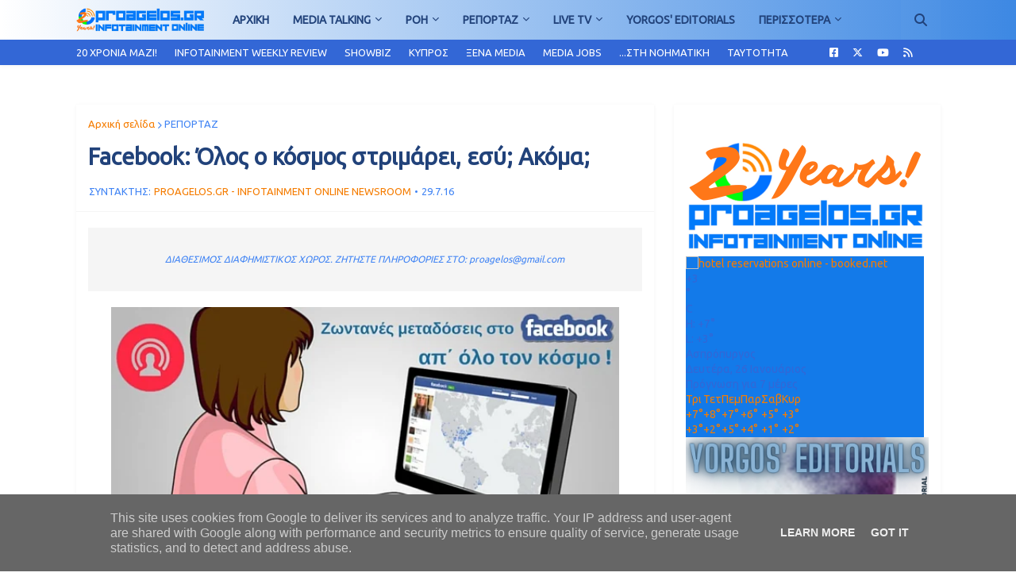

--- FILE ---
content_type: text/html; charset=UTF-8
request_url: https://www.proagelos.gr/2016/07/facebook.html
body_size: 44976
content:
<!DOCTYPE html>
<html class='ltr' dir='ltr' xmlns='http://www.w3.org/1999/xhtml' xmlns:b='http://www.google.com/2005/gml/b' xmlns:data='http://www.google.com/2005/gml/data' xmlns:expr='http://www.google.com/2005/gml/expr'>
<head>
<script async='async' crossorigin='anonymous' src='https://pagead2.googlesyndication.com/pagead/js/adsbygoogle.js?client=ca-pub-5118746264208402'></script>
<!-- start webpushr tracking code -->
<script>(function(w,d, s, id) {if(typeof(w.webpushr)!=='undefined') return;w.webpushr=w.webpushr||function(){(w.webpushr.q=w.webpushr.q||[]).push(arguments)};var js, fjs = d.getElementsByTagName(s)[0];js = d.createElement(s); js.id = id;js.async=1;js.src = "https://cdn.webpushr.com/app.min.js";
fjs.parentNode.appendChild(js);}(window,document, 'script', 'webpushr-jssdk'));
webpushr('setup',{'key':'BMpJKyYrXLKl-YzhrIcfj49DiN87CfGta3QSoomdK92v98nanD1meR2e4sJhnnp9o5n1GpvKxwnVgCrqU2fDNyI', 'integration':'popup'  });</script>
<!-- end webpushr tracking code -->
<meta content='width=device-width, initial-scale=1' name='viewport'/>
<title>Facebook: Όλος ο κόσμος στριμάρει, εσύ; Ακόμα;</title>
<link href='//1.bp.blogspot.com' rel='dns-prefetch'/>
<link href='//2.bp.blogspot.com' rel='dns-prefetch'/>
<link href='//3.bp.blogspot.com' rel='dns-prefetch'/>
<link href='//4.bp.blogspot.com' rel='dns-prefetch'/>
<link href='//www.blogger.com' rel='dns-prefetch'/>
<link href='//dnjs.cloudflare.com' rel='dns-prefetch'/>
<link href='//fonts.gstatic.com' rel='dns-prefetch'/>
<link href='//pagead2.googlesyndication.com' rel='dns-prefetch'/>
<link href='//www.googletagmanager.com' rel='dns-prefetch'/>
<link href='//www.google-analytics.com' rel='dns-prefetch'/>
<link href='//connect.facebook.net' rel='dns-prefetch'/>
<link href='//c.disquscdn.com' rel='dns-prefetch'/>
<link href='//disqus.com' rel='dns-prefetch'/>
<meta content='text/html; charset=UTF-8' http-equiv='Content-Type'/>
<meta content='blogger' name='generator'/>
<link href='https://www.proagelos.gr/favicon.ico' rel='icon' type='image/x-icon'/>
<meta content='#4285f4' name='theme-color'/>
<meta content='#4285f4' name='msapplication-navbutton-color'/>
<link href='https://www.proagelos.gr/2016/07/facebook.html' rel='canonical'/>
<link rel="alternate" type="application/atom+xml" title="PROAGELOS.GR | Infotainment Online - Atom" href="https://www.proagelos.gr/feeds/posts/default" />
<link rel="alternate" type="application/rss+xml" title="PROAGELOS.GR | Infotainment Online - RSS" href="https://www.proagelos.gr/feeds/posts/default?alt=rss" />
<link rel="service.post" type="application/atom+xml" title="PROAGELOS.GR | Infotainment Online - Atom" href="https://www.blogger.com/feeds/1341500702817696558/posts/default" />

<link rel="alternate" type="application/atom+xml" title="PROAGELOS.GR | Infotainment Online - Atom" href="https://www.proagelos.gr/feeds/1823881143845796237/comments/default" />
<meta content='Infotainment Online ! 20 ΧΡΟΝΙΑ Μαζί στο διαδίκτυο!' name='description'/>
<link href='https://blogger.googleusercontent.com/img/b/R29vZ2xl/AVvXsEi2gcJ9QHkRGZeZekp-5j6KSVkmIx5JcwKN97cwoKwvDOKzdmRgoOehgsau_frWkAiAFpo08faOwo1Ch3Yew857Dl355D-m-P-vlxri7iWBuG-5Q2Tik8HxHlMTrHuuE4Lp2FTeF6_xXLE/s640/%25CE%2596%25CF%2589%25CE%25BD%25CF%2584%25CE%25B1%25CE%25BD%25CE%25AD%25CF%2582+%25CE%25BC%25CE%25B5%25CF%2584%25CE%25B1%25CE%25B4%25CF%258C%25CF%2583%25CE%25B5%25CE%25B9%25CF%2582+%25CF%2583%25CF%2584%25CE%25BF.jpg' rel='image_src'/>
<!-- Metadata for Open Graph protocol. See http://ogp.me/. -->
<meta content='article' property='og:type'/>
<meta content='Facebook: Όλος ο κόσμος στριμάρει, εσύ; Ακόμα;' property='og:title'/>
<meta content='https://www.proagelos.gr/2016/07/facebook.html' property='og:url'/>
<meta content='Infotainment Online ! 20 ΧΡΟΝΙΑ Μαζί στο διαδίκτυο!' property='og:description'/>
<meta content='PROAGELOS.GR | Infotainment Online' property='og:site_name'/>
<meta content='https://blogger.googleusercontent.com/img/b/R29vZ2xl/AVvXsEi2gcJ9QHkRGZeZekp-5j6KSVkmIx5JcwKN97cwoKwvDOKzdmRgoOehgsau_frWkAiAFpo08faOwo1Ch3Yew857Dl355D-m-P-vlxri7iWBuG-5Q2Tik8HxHlMTrHuuE4Lp2FTeF6_xXLE/s640/%25CE%2596%25CF%2589%25CE%25BD%25CF%2584%25CE%25B1%25CE%25BD%25CE%25AD%25CF%2582+%25CE%25BC%25CE%25B5%25CF%2584%25CE%25B1%25CE%25B4%25CF%258C%25CF%2583%25CE%25B5%25CE%25B9%25CF%2582+%25CF%2583%25CF%2584%25CE%25BF.jpg' property='og:image'/>
<meta content='https://blogger.googleusercontent.com/img/b/R29vZ2xl/AVvXsEi2gcJ9QHkRGZeZekp-5j6KSVkmIx5JcwKN97cwoKwvDOKzdmRgoOehgsau_frWkAiAFpo08faOwo1Ch3Yew857Dl355D-m-P-vlxri7iWBuG-5Q2Tik8HxHlMTrHuuE4Lp2FTeF6_xXLE/s640/%25CE%2596%25CF%2589%25CE%25BD%25CF%2584%25CE%25B1%25CE%25BD%25CE%25AD%25CF%2582+%25CE%25BC%25CE%25B5%25CF%2584%25CE%25B1%25CE%25B4%25CF%258C%25CF%2583%25CE%25B5%25CE%25B9%25CF%2582+%25CF%2583%25CF%2584%25CE%25BF.jpg' name='twitter:image'/>
<meta content='summary_large_image' name='twitter:card'/>
<meta content='Facebook: Όλος ο κόσμος στριμάρει, εσύ; Ακόμα;' name='twitter:title'/>
<meta content='https://www.proagelos.gr/2016/07/facebook.html' name='twitter:domain'/>
<meta content='Infotainment Online ! 20 ΧΡΟΝΙΑ Μαζί στο διαδίκτυο!' name='twitter:description'/>
<!-- Font Awesome Free 5.11.2 -->
<link href='https://cdnjs.cloudflare.com/ajax/libs/font-awesome/6.4.2/css/all.min.css' rel='stylesheet'/>
<!-- Template Style CSS -->
<style type='text/css'>@font-face{font-family:'Ubuntu';font-style:normal;font-weight:400;font-display:swap;src:url(//fonts.gstatic.com/s/ubuntu/v21/4iCs6KVjbNBYlgoKcg72nU6AF7xm.woff2)format('woff2');unicode-range:U+0460-052F,U+1C80-1C8A,U+20B4,U+2DE0-2DFF,U+A640-A69F,U+FE2E-FE2F;}@font-face{font-family:'Ubuntu';font-style:normal;font-weight:400;font-display:swap;src:url(//fonts.gstatic.com/s/ubuntu/v21/4iCs6KVjbNBYlgoKew72nU6AF7xm.woff2)format('woff2');unicode-range:U+0301,U+0400-045F,U+0490-0491,U+04B0-04B1,U+2116;}@font-face{font-family:'Ubuntu';font-style:normal;font-weight:400;font-display:swap;src:url(//fonts.gstatic.com/s/ubuntu/v21/4iCs6KVjbNBYlgoKcw72nU6AF7xm.woff2)format('woff2');unicode-range:U+1F00-1FFF;}@font-face{font-family:'Ubuntu';font-style:normal;font-weight:400;font-display:swap;src:url(//fonts.gstatic.com/s/ubuntu/v21/4iCs6KVjbNBYlgoKfA72nU6AF7xm.woff2)format('woff2');unicode-range:U+0370-0377,U+037A-037F,U+0384-038A,U+038C,U+038E-03A1,U+03A3-03FF;}@font-face{font-family:'Ubuntu';font-style:normal;font-weight:400;font-display:swap;src:url(//fonts.gstatic.com/s/ubuntu/v21/4iCs6KVjbNBYlgoKcQ72nU6AF7xm.woff2)format('woff2');unicode-range:U+0100-02BA,U+02BD-02C5,U+02C7-02CC,U+02CE-02D7,U+02DD-02FF,U+0304,U+0308,U+0329,U+1D00-1DBF,U+1E00-1E9F,U+1EF2-1EFF,U+2020,U+20A0-20AB,U+20AD-20C0,U+2113,U+2C60-2C7F,U+A720-A7FF;}@font-face{font-family:'Ubuntu';font-style:normal;font-weight:400;font-display:swap;src:url(//fonts.gstatic.com/s/ubuntu/v21/4iCs6KVjbNBYlgoKfw72nU6AFw.woff2)format('woff2');unicode-range:U+0000-00FF,U+0131,U+0152-0153,U+02BB-02BC,U+02C6,U+02DA,U+02DC,U+0304,U+0308,U+0329,U+2000-206F,U+20AC,U+2122,U+2191,U+2193,U+2212,U+2215,U+FEFF,U+FFFD;}</style>
<style id='page-skin-1' type='text/css'><!--
/*
-----------------------------------------------
Blogger Template Style
Name:        GMag
Version:     1.6.0 - Premium
Author:      Templateify
Author Url:  https://www.templateify.com/
----------------------------------------------- */
/*-- Google Poppins Font --*/
@font-face{font-family:'Poppins';font-style:italic;font-weight:400;src:local('Poppins Italic'),local(Poppins-Italic),url(https://fonts.gstatic.com/s/poppins/v9/pxiGyp8kv8JHgFVrJJLucXtAKPY.woff2) format("woff2");unicode-range:U+0900-097F,U+1CD0-1CF6,U+1CF8-1CF9,U+200C-200D,U+20A8,U+20B9,U+25CC,U+A830-A839,U+A8E0-A8FB}
@font-face{font-family:'Poppins';font-style:italic;font-weight:400;src:local('Poppins Italic'),local(Poppins-Italic),url(https://fonts.gstatic.com/s/poppins/v9/pxiGyp8kv8JHgFVrJJLufntAKPY.woff2) format("woff2");unicode-range:U+0100-024F,U+0259,U+1E00-1EFF,U+2020,U+20A0-20AB,U+20AD-20CF,U+2113,U+2C60-2C7F,U+A720-A7FF}
@font-face{font-family:'Poppins';font-style:italic;font-weight:400;src:local('Poppins Italic'),local(Poppins-Italic),url(https://fonts.gstatic.com/s/poppins/v9/pxiGyp8kv8JHgFVrJJLucHtA.woff2) format("woff2");unicode-range:U+0000-00FF,U+0131,U+0152-0153,U+02BB-02BC,U+02C6,U+02DA,U+02DC,U+2000-206F,U+2074,U+20AC,U+2122,U+2191,U+2193,U+2212,U+2215,U+FEFF,U+FFFD}
@font-face{font-family:'Poppins';font-style:italic;font-weight:500;src:local('Poppins Medium Italic'),local(Poppins-MediumItalic),url(https://fonts.gstatic.com/s/poppins/v9/pxiDyp8kv8JHgFVrJJLmg1hVFteOcEg.woff2) format("woff2");unicode-range:U+0900-097F,U+1CD0-1CF6,U+1CF8-1CF9,U+200C-200D,U+20A8,U+20B9,U+25CC,U+A830-A839,U+A8E0-A8FB}
@font-face{font-family:'Poppins';font-style:italic;font-weight:500;src:local('Poppins Medium Italic'),local(Poppins-MediumItalic),url(https://fonts.gstatic.com/s/poppins/v9/pxiDyp8kv8JHgFVrJJLmg1hVGdeOcEg.woff2) format("woff2");unicode-range:U+0100-024F,U+0259,U+1E00-1EFF,U+2020,U+20A0-20AB,U+20AD-20CF,U+2113,U+2C60-2C7F,U+A720-A7FF}
@font-face{font-family:'Poppins';font-style:italic;font-weight:500;src:local('Poppins Medium Italic'),local(Poppins-MediumItalic),url(https://fonts.gstatic.com/s/poppins/v9/pxiDyp8kv8JHgFVrJJLmg1hVF9eO.woff2) format("woff2");unicode-range:U+0000-00FF,U+0131,U+0152-0153,U+02BB-02BC,U+02C6,U+02DA,U+02DC,U+2000-206F,U+2074,U+20AC,U+2122,U+2191,U+2193,U+2212,U+2215,U+FEFF,U+FFFD}
@font-face{font-family:'Poppins';font-style:italic;font-weight:600;src:local('Poppins SemiBold Italic'),local(Poppins-SemiBoldItalic),url(https://fonts.gstatic.com/s/poppins/v9/pxiDyp8kv8JHgFVrJJLmr19VFteOcEg.woff2) format("woff2");unicode-range:U+0900-097F,U+1CD0-1CF6,U+1CF8-1CF9,U+200C-200D,U+20A8,U+20B9,U+25CC,U+A830-A839,U+A8E0-A8FB}
@font-face{font-family:'Poppins';font-style:italic;font-weight:600;src:local('Poppins SemiBold Italic'),local(Poppins-SemiBoldItalic),url(https://fonts.gstatic.com/s/poppins/v9/pxiDyp8kv8JHgFVrJJLmr19VGdeOcEg.woff2) format("woff2");unicode-range:U+0100-024F,U+0259,U+1E00-1EFF,U+2020,U+20A0-20AB,U+20AD-20CF,U+2113,U+2C60-2C7F,U+A720-A7FF}
@font-face{font-family:'Poppins';font-style:italic;font-weight:600;src:local('Poppins SemiBold Italic'),local(Poppins-SemiBoldItalic),url(https://fonts.gstatic.com/s/poppins/v9/pxiDyp8kv8JHgFVrJJLmr19VF9eO.woff2) format("woff2");unicode-range:U+0000-00FF,U+0131,U+0152-0153,U+02BB-02BC,U+02C6,U+02DA,U+02DC,U+2000-206F,U+2074,U+20AC,U+2122,U+2191,U+2193,U+2212,U+2215,U+FEFF,U+FFFD}
@font-face{font-family:'Poppins';font-style:italic;font-weight:700;src:local('Poppins Bold Italic'),local(Poppins-BoldItalic),url(https://fonts.gstatic.com/s/poppins/v9/pxiDyp8kv8JHgFVrJJLmy15VFteOcEg.woff2) format("woff2");unicode-range:U+0900-097F,U+1CD0-1CF6,U+1CF8-1CF9,U+200C-200D,U+20A8,U+20B9,U+25CC,U+A830-A839,U+A8E0-A8FB}
@font-face{font-family:'Poppins';font-style:italic;font-weight:700;src:local('Poppins Bold Italic'),local(Poppins-BoldItalic),url(https://fonts.gstatic.com/s/poppins/v9/pxiDyp8kv8JHgFVrJJLmy15VGdeOcEg.woff2) format("woff2");unicode-range:U+0100-024F,U+0259,U+1E00-1EFF,U+2020,U+20A0-20AB,U+20AD-20CF,U+2113,U+2C60-2C7F,U+A720-A7FF}
@font-face{font-family:'Poppins';font-style:italic;font-weight:700;src:local('Poppins Bold Italic'),local(Poppins-BoldItalic),url(https://fonts.gstatic.com/s/poppins/v9/pxiDyp8kv8JHgFVrJJLmy15VF9eO.woff2) format("woff2");unicode-range:U+0000-00FF,U+0131,U+0152-0153,U+02BB-02BC,U+02C6,U+02DA,U+02DC,U+2000-206F,U+2074,U+20AC,U+2122,U+2191,U+2193,U+2212,U+2215,U+FEFF,U+FFFD}
@font-face{font-family:'Poppins';font-style:normal;font-weight:400;src:local('Poppins Regular'),local(Poppins-Regular),url(https://fonts.gstatic.com/s/poppins/v9/pxiEyp8kv8JHgFVrJJbecmNE.woff2) format("woff2");unicode-range:U+0900-097F,U+1CD0-1CF6,U+1CF8-1CF9,U+200C-200D,U+20A8,U+20B9,U+25CC,U+A830-A839,U+A8E0-A8FB}
@font-face{font-family:'Poppins';font-style:normal;font-weight:400;src:local('Poppins Regular'),local(Poppins-Regular),url(https://fonts.gstatic.com/s/poppins/v9/pxiEyp8kv8JHgFVrJJnecmNE.woff2) format("woff2");unicode-range:U+0100-024F,U+0259,U+1E00-1EFF,U+2020,U+20A0-20AB,U+20AD-20CF,U+2113,U+2C60-2C7F,U+A720-A7FF}
@font-face{font-family:'Poppins';font-style:normal;font-weight:400;src:local('Poppins Regular'),local(Poppins-Regular),url(https://fonts.gstatic.com/s/poppins/v9/pxiEyp8kv8JHgFVrJJfecg.woff2) format("woff2");unicode-range:U+0000-00FF,U+0131,U+0152-0153,U+02BB-02BC,U+02C6,U+02DA,U+02DC,U+2000-206F,U+2074,U+20AC,U+2122,U+2191,U+2193,U+2212,U+2215,U+FEFF,U+FFFD}
@font-face{font-family:'Poppins';font-style:normal;font-weight:500;src:local('Poppins Medium'),local(Poppins-Medium),url(https://fonts.gstatic.com/s/poppins/v9/pxiByp8kv8JHgFVrLGT9Z11lFc-K.woff2) format("woff2");unicode-range:U+0900-097F,U+1CD0-1CF6,U+1CF8-1CF9,U+200C-200D,U+20A8,U+20B9,U+25CC,U+A830-A839,U+A8E0-A8FB}
@font-face{font-family:'Poppins';font-style:normal;font-weight:500;src:local('Poppins Medium'),local(Poppins-Medium),url(https://fonts.gstatic.com/s/poppins/v9/pxiByp8kv8JHgFVrLGT9Z1JlFc-K.woff2) format("woff2");unicode-range:U+0100-024F,U+0259,U+1E00-1EFF,U+2020,U+20A0-20AB,U+20AD-20CF,U+2113,U+2C60-2C7F,U+A720-A7FF}
@font-face{font-family:'Poppins';font-style:normal;font-weight:500;src:local('Poppins Medium'),local(Poppins-Medium),url(https://fonts.gstatic.com/s/poppins/v9/pxiByp8kv8JHgFVrLGT9Z1xlFQ.woff2) format("woff2");unicode-range:U+0000-00FF,U+0131,U+0152-0153,U+02BB-02BC,U+02C6,U+02DA,U+02DC,U+2000-206F,U+2074,U+20AC,U+2122,U+2191,U+2193,U+2212,U+2215,U+FEFF,U+FFFD}
@font-face{font-family:'Poppins';font-style:normal;font-weight:600;src:local('Poppins SemiBold'),local(Poppins-SemiBold),url(https://fonts.gstatic.com/s/poppins/v9/pxiByp8kv8JHgFVrLEj6Z11lFc-K.woff2) format("woff2");unicode-range:U+0900-097F,U+1CD0-1CF6,U+1CF8-1CF9,U+200C-200D,U+20A8,U+20B9,U+25CC,U+A830-A839,U+A8E0-A8FB}
@font-face{font-family:'Poppins';font-style:normal;font-weight:600;src:local('Poppins SemiBold'),local(Poppins-SemiBold),url(https://fonts.gstatic.com/s/poppins/v9/pxiByp8kv8JHgFVrLEj6Z1JlFc-K.woff2) format("woff2");unicode-range:U+0100-024F,U+0259,U+1E00-1EFF,U+2020,U+20A0-20AB,U+20AD-20CF,U+2113,U+2C60-2C7F,U+A720-A7FF}
@font-face{font-family:'Poppins';font-style:normal;font-weight:600;src:local('Poppins SemiBold'),local(Poppins-SemiBold),url(https://fonts.gstatic.com/s/poppins/v9/pxiByp8kv8JHgFVrLEj6Z1xlFQ.woff2) format("woff2");unicode-range:U+0000-00FF,U+0131,U+0152-0153,U+02BB-02BC,U+02C6,U+02DA,U+02DC,U+2000-206F,U+2074,U+20AC,U+2122,U+2191,U+2193,U+2212,U+2215,U+FEFF,U+FFFD}
@font-face{font-family:'Poppins';font-style:normal;font-weight:700;src:local('Poppins Bold'),local(Poppins-Bold),url(https://fonts.gstatic.com/s/poppins/v9/pxiByp8kv8JHgFVrLCz7Z11lFc-K.woff2) format("woff2");unicode-range:U+0900-097F,U+1CD0-1CF6,U+1CF8-1CF9,U+200C-200D,U+20A8,U+20B9,U+25CC,U+A830-A839,U+A8E0-A8FB}
@font-face{font-family:'Poppins';font-style:normal;font-weight:700;src:local('Poppins Bold'),local(Poppins-Bold),url(https://fonts.gstatic.com/s/poppins/v9/pxiByp8kv8JHgFVrLCz7Z1JlFc-K.woff2) format("woff2");unicode-range:U+0100-024F,U+0259,U+1E00-1EFF,U+2020,U+20A0-20AB,U+20AD-20CF,U+2113,U+2C60-2C7F,U+A720-A7FF}
@font-face{font-family:'Poppins';font-style:normal;font-weight:700;src:local('Poppins Bold'),local(Poppins-Bold),url(https://fonts.gstatic.com/s/poppins/v9/pxiByp8kv8JHgFVrLCz7Z1xlFQ.woff2) format("woff2");unicode-range:U+0000-00FF,U+0131,U+0152-0153,U+02BB-02BC,U+02C6,U+02DA,U+02DC,U+2000-206F,U+2074,U+20AC,U+2122,U+2191,U+2193,U+2212,U+2215,U+FEFF,U+FFFD}
/*-- Reset CSS --*/
a,abbr,acronym,address,applet,b,big,blockquote,body,caption,center,cite,code,dd,del,dfn,div,dl,dt,em,fieldset,font,form,h1,h2,h3,h4,h5,h6,html,i,iframe,img,ins,kbd,label,legend,li,object,p,pre,q,s,samp,small,span,strike,strong,sub,sup,table,tbody,td,tfoot,th,thead,tr,tt,u,ul,var{padding:0;margin:0;border:0;outline:0;vertical-align:baseline;background:0 0;text-decoration:none}dl,ul{list-style-position:inside;font-weight:400;list-style:none}ul li{list-style:none}caption{text-align:center}img{border:none;position:relative}a,a:visited{text-decoration:none}.clearfix{clear:both}.section,.widget,.widget ul{margin:0;padding:0}a{color:#F57C00}a img{border:0}abbr{text-decoration:none}.CSS_LIGHTBOX{z-index:999999!important}.CSS_LIGHTBOX_ATTRIBUTION_INDEX_CONTAINER .CSS_HCONT_CHILDREN_HOLDER > .CSS_LAYOUT_COMPONENT.CSS_HCONT_CHILD:first-child > .CSS_LAYOUT_COMPONENT{opacity:0}.separator a{clear:none!important;float:none!important;margin-left:0!important;margin-right:0!important}#Navbar1,#navbar-iframe,.widget-item-control,a.quickedit,.home-link,.feed-links{display:none!important}.center{display:table;margin:0 auto;position:relative}.widget > h2,.widget > h3{display:none}.widget iframe,.widget img{max-width:100%}
/*-- Body Content CSS --*/
:root{--body-font:Ubuntu;--title-font:Ubuntu;--meta-font:Ubuntu;--text-font:Ubuntu}
button,input,select,textarea{font-family:var(--body-font);-webkit-appearance:none;-moz-appearance:none;appearance:none;outline:none;box-sizing:border-box;border-radius:0}
body{position:relative;background-color:#FFFFFF;background:#FFFFFF none no-repeat scroll center center;font-family:var(--body-font);font-size:14px;color:#3367D6;font-weight:400;font-style:normal;line-height:1.4em;word-wrap:break-word;margin:0;padding:0}
body.background-cover{background-attachment:fixed;background-size:cover;background-position:center center;background-repeat:no-repeat}
.rtl{direction:rtl}
.no-items.section{display:none}
h1,h2,h3,h4,h5,h6{font-family:var(--title-font);font-weight:700}
#outer-wrapper{position:relative;overflow:hidden;width:100%;max-width:100%;margin:0 auto;background-color:#EEEEEE;padding:0}
.floating-mode:not(.boxed) #outer-wrapper{background-color:rgba(0,0,0,0);box-shadow:none}
.boxed #outer-wrapper{max-width:calc(1089px + 50px);box-shadow:0 0 20px rgba(0,0,0,0.1)}
.row-x1{width:1089px}
#content-wrapper{position:relative;float:left;width:100%;overflow:hidden;padding:25px 0;margin:0;border-top:0}
#content-wrapper > .container{margin:0 auto}
#main-wrapper{position:relative;float:left;width:calc(100% - (336px + 25px));box-sizing:border-box;padding:0}
.left-sidebar #main-wrapper,.rtl #main-wrapper{float:right}
#sidebar-wrapper{position:relative;float:right;width:336px;box-sizing:border-box;padding:0}
.left-sidebar #sidebar-wrapper,.rtl #sidebar-wrapper{float:left}
.entry-image-link,.cmm-avatar,.comments .avatar-image-container{overflow:hidden;background-color:rgba(155,155,155,0.08);z-index:5;color:transparent!important}
.entry-thumb{display:block;position:relative;width:100%;height:100%;background-size:cover;background-position:center center;background-repeat:no-repeat;z-index:1;opacity:0;transition:opacity .35s ease}
.entry-thumb.lazy-ify{opacity:1}
.entry-image-link:hover .entry-thumb,.featured-item-inner:hover .entry-thumb,.content-block-1 .block-inner:hover .entry-thumb,.gmag-pro-content-blocks-2 .block-inner:hover .entry-thumb,.column-inner:hover .entry-thumb,.videos-block .videos-inner:hover .entry-thumb,.gallery-block .gallery-inner:hover .entry-thumb,.FeaturedPost .featured-post-inner:hover .entry-thumb{filter:brightness(1.1)}
.before-mask:before{content:'';position:absolute;top:0;left:0;right:0;bottom:0;background-image:linear-gradient(to bottom,transparent,rgba(0,0,0,0.3));-webkit-backface-visibility:hidden;backface-visibility:hidden;z-index:2;opacity:1;margin:0;transition:opacity .25s ease}
.entry-title{color:#21427a;line-height:1.4em}
.entry-title a{color:#21427a;display:block}
.entry-title a:hover{color:#3367D6}
.excerpt{font-family:var(--text-font)}
.entry-category{position:absolute;top:15px;left:15px;height:18px;background-color:#3367d6;font-size:10px;color:#c6dafc;font-weight:500;text-transform:uppercase;line-height:19px;z-index:10;box-sizing:border-box;padding:0 5px;margin:0;border-radius:2px}
.rtl .entry-category{left:unset;right:15px}
.entry-meta{font-family:var(--meta-font);font-size:11px;color:#4285f4;font-weight:400;overflow:hidden;padding:0 1px;margin:0}
.entry-meta a{color:#4285f4}
.entry-meta a:hover{color:#F57C00}
.entry-meta span:not(.author){float:left;font-style:normal;margin:0 4px 0 0}
.rtl .entry-meta span{float:right;margin:0 0 0 4px}
.entry-meta span.author{color:#F57C00;font-weight:500;margin:0}
.entry-meta.m-1 .entry-time:before{content:'\2022';float:left;margin:0 4px 0 0}
.rtl .entry-meta.m-1 .entry-time:before{float:right;margin:0 0 0 4px}
.entry-meta span.entry-comments-link{display:none;margin:0 0 0 6px}
.rtl .entry-meta span.entry-comments-link{margin:0 6px 0 0}
.entry-meta .entry-comments-link:before{display:inline-block;content:'\f086';font-family:'Font Awesome 5 Free';font-size:13px;color:#F57C00;font-weight:400;margin:0 4px 0 0}
.rtl .entry-meta .entry-comments-link:before{margin:0 0 0 4px}
.entry-meta .entry-comments-link.show{display:block}
.entry-info{position:absolute;left:0;bottom:0;width:100%;background:linear-gradient(to bottom,transparent,rgba(0,0,0,0.9));overflow:hidden;z-index:10;box-sizing:border-box;padding:15px}
.entry-info .entry-meta{color:#ddd}
.entry-info .entry-meta span.author{color:#eee}
.entry-info .entry-title{text-shadow:0 1px 2px rgba(0,0,0,0.5)}
.entry-info .entry-title a{color:#fff}
.social a:before{display:inline-block;font-family:'Font Awesome 5 Brands';font-style:normal;font-weight:400}
.social .blogger a:before{content:"\f37d"}
.social .facebook a:before{content:"\f082"}
.social .facebook-f a:before{content:"\f39e"}
.social .x-twitter a:before{
content:"\e61b"
}
.social .rss a:before{content:"\f09e";font-family:'Font Awesome 5 Free';font-weight:900}
.social .youtube a:before{content:"\f167"}
.social .skype a:before{content:"\f17e"}
.social .stumbleupon a:before{content:"\f1a4"}
.social .tumblr a:before{content:"\f173"}
.social .vk a:before{content:"\f189"}
.social .stack-overflow a:before{content:"\f16c"}
.social .github a:before{content:"\f09b"}
.social .linkedin a:before{content:"\f0e1"}
.social .dribbble a:before{content:"\f17d"}
.social .soundcloud a:before{content:"\f1be"}
.social .behance a:before{content:"\f1b4"}
.social .digg a:before{content:"\f1a6"}
.social .instagram a:before{content:"\f16d"}
.social .pinterest a:before{content:"\f0d2"}
.social .pinterest-p a:before{content:"\f231"}
.social .twitch a:before{content:"\f1e8"}
.social .delicious a:before{content:"\f1a5"}
.social .codepen a:before{content:"\f1cb"}
.social .flipboard a:before{content:"\f44d"}
.social .reddit a:before{content:"\f281"}
.social .whatsapp a:before{content:"\f232"}
.social .messenger a:before{content:"\f39f"}
.social .snapchat a:before{content:"\f2ac"}
.social .telegram a:before{content:"\f3fe"}
.social .discord a:before{content:"\f392"}
.social .share a:before{content:"\f064";font-family:'Font Awesome 5 Free';font-weight:900}
.social .email a:before{content:"\f0e0";font-family:'Font Awesome 5 Free';font-weight:400}
.social .external-link a:before{content:"\f35d";font-family:'Font Awesome 5 Free';font-weight:900}
.social-bg .blogger a,.social-bg-hover .blogger a:hover{background-color:#ff3300}
.social-bg .facebook a,.social-bg .facebook-f a,.social-bg-hover .facebook a:hover,.social-bg-hover .facebook-f a:hover{background-color:#3b5999}
.social-bg .twitter a,.social-bg-hover .X a:hover{background-color:#00acee}
.social-bg .youtube a,.social-bg-hover .youtube a:hover{background-color:#f50000}
.social-bg .instagram a,.social-bg-hover .instagram a:hover{background:linear-gradient(15deg,#ffb13d,#dd277b,#4d5ed4)}
.social-bg .pinterest a,.social-bg .pinterest-p a,.social-bg-hover .pinterest a:hover,.social-bg-hover .pinterest-p a:hover{background-color:#ca2127}
.social-bg .dribbble a,.social-bg-hover .dribbble a:hover{background-color:#ea4c89}
.social-bg .linkedin a,.social-bg-hover .linkedin a:hover{background-color:#0077b5}
.social-bg .tumblr a,.social-bg-hover .tumblr a:hover{background-color:#365069}
.social-bg .twitch a,.social-bg-hover .twitch a:hover{background-color:#6441a5}
.social-bg .rss a,.social-bg-hover .rss a:hover{background-color:#ffc200}
.social-bg .skype a,.social-bg-hover .skype a:hover{background-color:#00aff0}
.social-bg .stumbleupon a,.social-bg-hover .stumbleupon a:hover{background-color:#eb4823}
.social-bg .vk a,.social-bg-hover .vk a:hover{background-color:#4a76a8}
.social-bg .stack-overflow a,.social-bg-hover .stack-overflow a:hover{background-color:#f48024}
.social-bg .github a,.social-bg-hover .github a:hover{background-color:#24292e}
.social-bg .soundcloud a,.social-bg-hover .soundcloud a:hover{background:linear-gradient(#ff7400,#ff3400)}
.social-bg .behance a,.social-bg-hover .behance a:hover{background-color:#191919}
.social-bg .digg a,.social-bg-hover .digg a:hover{background-color:#1b1a19}
.social-bg .delicious a,.social-bg-hover .delicious a:hover{background-color:#0076e8}
.social-bg .codepen a,.social-bg-hover .codepen a:hover{background-color:#000}
.social-bg .flipboard a,.social-bg-hover .flipboard a:hover{background-color:#f52828}
.social-bg .reddit a,.social-bg-hover .reddit a:hover{background-color:#ff4500}
.social-bg .whatsapp a,.social-bg-hover .whatsapp a:hover{background-color:#3fbb50}
.social-bg .messenger a,.social-bg-hover .messenger a:hover{background-color:#0084ff}
.social-bg .snapchat a,.social-bg-hover .snapchat a:hover{background-color:#ffe700}
.social-bg .telegram a,.social-bg-hover .telegram a:hover{background-color:#179cde}
.social-bg .discord a,.social-bg-hover .discord a:hover{background-color:#7289da}
.social-bg .share a,.social-bg-hover .share a:hover{background-color:#4285f4}
.social-bg .email a,.social-bg-hover .email a:hover{background-color:#888}
.social-bg .external-link a,.social-bg-hover .external-link a:hover{background-color:#f57c00}
.social-color .blogger a,.social-color-hover .blogger a:hover{color:#ff3300}
.social-color .facebook a,.social-color .facebook-f a,.social-color-hover .facebook a:hover,.social-color-hover .facebook-f a:hover{color:#3b5999}
.social-color .twitter a,.social-color-hover .X a:hover{color:#00acee}
.social-color .youtube a,.social-color-hover .youtube a:hover{color:#f50000}
.social-color .instagram a,.social-color-hover .instagram a:hover{color:#dd277b}
.social-color .pinterest a,.social-color .pinterest-p a,.social-color-hover .pinterest a:hover,.social-color-hover .pinterest-p a:hover{color:#ca2127}
.social-color .dribbble a,.social-color-hover .dribbble a:hover{color:#ea4c89}
.social-color .linkedin a,.social-color-hover .linkedin a:hover{color:#0077b5}
.social-color .tumblr a,.social-color-hover .tumblr a:hover{color:#365069}
.social-color .twitch a,.social-color-hover .twitch a:hover{color:#6441a5}
.social-color .rss a,.social-color-hover .rss a:hover{color:#ffc200}
.social-color .skype a,.social-color-hover .skype a:hover{color:#00aff0}
.social-color .stumbleupon a,.social-color-hover .stumbleupon a:hover{color:#eb4823}
.social-color .vk a,.social-color-hover .vk a:hover{color:#4a76a8}
.social-color .stack-overflow a,.social-color-hover .stack-overflow a:hover{color:#f48024}
.social-color .github a,.social-color-hover .github a:hover{color:#24292e}
.social-color .soundcloud a,.social-color-hover .soundcloud a:hover{color:#ff7400}
.social-color .behance a,.social-color-hover .behance a:hover{color:#191919}
.social-color .digg a,.social-color-hover .digg a:hover{color:#1b1a19}
.social-color .delicious a,.social-color-hover .delicious a:hover{color:#0076e8}
.social-color .codepen a,.social-color-hover .codepen a:hover{color:#000}
.social-color .flipboard a,.social-color-hover .flipboard a:hover{color:#f52828}
.social-color .reddit a,.social-color-hover .reddit a:hover{color:#ff4500}
.social-color .whatsapp a,.social-color-hover .whatsapp a:hover{color:#3fbb50}
.social-color .messenger a,.social-color-hover .messenger a:hover{color:#0084ff}
.social-color .snapchat a,.social-color-hover .snapchat a:hover{color:#ffe700}
.social-color .telegram a,.social-color-hover .telegram a:hover{color:#179cde}
.social-color .discord a,.social-color-hover .discord a:hover{color:#7289da}
.social-color .share a,.social-color-hover .share a:hover{color:#4285f4}
.social-color .email a,.social-color-hover .email a:hover{color:#888}
.social-color .external-link a,.social-color-hover .external-link a:hover{color:#f57c00}
#gmag-pro-header-wrapper{position:relative;float:left;width:100%;margin:0;box-shadow:0 1px 5px 0 rgba(0,0,0,0.05)}
.headerify-wrap,.headerify{position:relative;float:left;width:100%;height:50px;box-sizing:border-box;padding:0;margin:0}
.headerify-inner{position:relative;float:left;width:100%;max-width:100%;height:50px;background-color:#ffffff;background:linear-gradient(to right,#ffffff,#3d88e3);box-sizing:border-box;padding:0;margin:0}
.rtl .headerify-inner{background:linear-gradient(to left,#ffffff,#3d88e3)}
.boxed .headerify-inner{float:none;width:calc(1089px + 50px);max-width:calc(1089px + 50px);margin:0 auto}
#gmag-pro-header-wrapper .container{position:relative;margin:0 auto}
.main-logo-wrap{position:relative;float:left;margin:0 20px 0 0}
.rtl .main-logo-wrap{float:right;margin:0 0 0 20px}
.main-logo{position:relative;float:left;width:100%;height:30px;padding:10px 0;margin:0}
.main-logo .main-logo-img{float:left;height:30px;overflow:hidden}
.main-logo img{max-width:100%;height:30px;margin:0}
.main-logo h1{font-size:22px;color:#21427a;line-height:30px;margin:0}
.main-logo h1 a{color:#21427a}
.main-logo h1 a:hover{color:#ffffff}
.main-logo #h1-tag{position:absolute;top:-9000px;left:-9000px;display:none;visibility:hidden}
.main-menu-wrap{position:static;float:left;height:50px;margin:0}
.rtl .main-menu-wrap{float:right}
#gmag-pro-main-menu .widget,#gmag-pro-main-menu .widget > .widget-title{display:none}
#gmag-pro-main-menu .show-menu{display:block}
#gmag-pro-main-menu{position:static;width:100%;height:50px;z-index:10}
#gmag-pro-main-menu ul > li{position:relative;float:left;display:inline-block;padding:0;margin:0}
.rtl #gmag-pro-main-menu ul > li{float:right}
#gmag-pro-main-menu-nav > li > a{position:relative;display:block;height:50px;font-size:14px;color:#21427a;font-weight:600;text-transform:uppercase;line-height:50px;padding:0 15px;margin:0}
#gmag-pro-main-menu-nav > li:hover > a{background-color:#3367d6;color:#ffffff}
#gmag-pro-main-menu ul > li > ul{position:absolute;float:left;left:0;top:50px;width:180px;background-color:#3367d6;z-index:99999;padding:0;visibility:hidden;opacity:0;-webkit-transform:translateY(-5px);transform:translateY(-5px);box-shadow:0 2px 5px 0 rgba(0,0,0,0.1),0 2px 10px 0 rgba(0,0,0,0.1)}
.rtl #gmag-pro-main-menu ul > li > ul{left:auto;right:0}
#gmag-pro-main-menu ul > li > ul > li > ul{position:absolute;top:0;left:100%;-webkit-transform:translateX(-5px);transform:translateX(-5px);margin:0}
.rtl #gmag-pro-main-menu ul > li > ul > li > ul{left:unset;right:100%;-webkit-transform:translateX(5px);transform:translateX(5px)}
#gmag-pro-main-menu ul > li > ul > li{display:block;float:none;position:relative}
.rtl #gmag-pro-main-menu ul > li > ul > li{float:none}
#gmag-pro-main-menu ul > li > ul > li a{position:relative;display:block;font-size:13px;color:#c6dafc;font-weight:400;box-sizing:border-box;padding:7px 15px;margin:0;border-bottom:1px solid rgba(155,155,155,0.05)}
#gmag-pro-main-menu ul > li > ul > li:last-child a{border:0}
#gmag-pro-main-menu ul > li > ul > li:hover > a{background-color:#ffffff;color:#005cf4}
#gmag-pro-main-menu ul > li.has-sub > a:after{content:'\f078';float:right;font-family:'Font Awesome 5 Free';font-size:9px;font-weight:900;margin:-1px 0 0 5px}
.rtl #gmag-pro-main-menu ul > li.has-sub > a:after{float:left;margin:-1px 5px 0 0}
#gmag-pro-main-menu ul > li > ul > li.has-sub > a:after{content:'\f054';float:right;margin:0}
.rtl #gmag-pro-main-menu ul > li > ul > li.has-sub > a:after{content:'\f053'}
#gmag-pro-main-menu ul > li:hover > ul,#gmag-pro-main-menu ul > li > ul > li:hover > ul{visibility:visible;opacity:1;-webkit-transform:translate(0);transform:translate(0);-webkit-backface-visibility:hidden;backface-visibility:hidden}
#gmag-pro-main-menu ul ul{transition:all .17s ease}
#gmag-pro-main-menu .mega-menu{position:static!important}
#gmag-pro-main-menu .mega-menu > ul{width:100%;background-color:#3367d6;box-sizing:border-box;padding:15px 7.5px}
#gmag-pro-main-menu .mega-menu > ul.mega-widget,#gmag-pro-main-menu .mega-menu > ul.complex-tabs{overflow:hidden}
#gmag-pro-main-menu .mega-menu > ul.complex-tabs > ul.select-tab{position:relative;float:left;width:20%;box-sizing:border-box;padding:15px 0;margin:-15px 0 0 -7.5px}
.rtl #gmag-pro-main-menu .mega-menu > ul.complex-tabs > ul.select-tab{float:right;margin:-15px -7.5px 0 0}
#gmag-pro-main-menu .mega-menu > ul.complex-tabs > ul.select-tab:before{content:'';position:absolute;left:0;top:0;width:100%;height:100vh;background-color:rgba(155,155,155,0.1);box-sizing:border-box;display:block}
#gmag-pro-main-menu .mega-menu > ul.complex-tabs > ul.select-tab > li{width:100%;margin:0}
#gmag-pro-main-menu ul > li > ul.complex-tabs > ul.select-tab > li > a{position:relative;display:block;height:auto;font-size:13px;color:#ffffff;font-weight:400;padding:7px 15px}
#gmag-pro-main-menu .mega-menu > ul.complex-tabs > ul.select-tab > li.active > a:after{content:'\f054';font-family:'Font Awesome 5 Free';font-weight:900;font-size:9px;float:right}
.rtl #gmag-pro-main-menu .mega-menu > ul.complex-tabs > ul.select-tab > li.active > a:after{content:'\f053';float:left}
#gmag-pro-main-menu .mega-menu > ul.complex-tabs > ul.select-tab > li.active,#gmag-pro-main-menu .mega-menu > ul.complex-tabs > ul.select-tab > li:hover{background-color:#3367d6}
#gmag-pro-main-menu .mega-menu > ul.complex-tabs > ul.select-tab > li.active > a,#gmag-pro-main-menu .mega-menu > ul.complex-tabs > ul.select-tab > li:hover > a{color:#ffffff}
.mega-tab{display:none;position:relative;float:right;width:80%;margin:0}
.rtl .mega-tab{float:left}
.tab-active{display:block}
.tab-animated,.post-animated{-webkit-animation-duration:.5s;animation-duration:.5s;-webkit-animation-fill-mode:both;animation-fill-mode:both}
@keyframes fadeIn {
from{opacity:0}
to{opacity:1}
}
.tab-fadeIn,.post-fadeIn{animation-name:fadeIn}
@keyframes fadeInUp {
from{opacity:0;transform:translate3d(0,5px,0)}
to{opacity:1;transform:translate3d(0,0,0)}
}
@keyframes slideToLeft {
from{transform:translate3d(10px,0,0)}
to{transform:translate3d(0,0,0)}
}
@keyframes slideToRight {
from{transform:translate3d(-10px,0,0)}
to{transform:translate3d(0,0,0)}
}
.tab-fadeInUp,.post-fadeInUp{animation-name:fadeInUp}
.mega-widget .mega-item{float:left;width:20%;box-sizing:border-box;padding:0 7.5px}
.mega-tab .mega-widget .mega-item{width:25%}
.rtl .mega-widget .mega-item{float:right}
.mega-widget .mega-content{position:relative;width:100%;overflow:hidden;padding:0}
.mega-content .entry-image-link{width:100%;height:125px;background-color:rgba(255,255,255,0.01);z-index:1;display:block;position:relative;overflow:hidden;padding:0}
.mega-tab .entry-thumb{width:calc((1089px - 90px) / 5);height:125px;margin:0}
.mega-content .entry-title{position:relative;font-size:12px;font-weight:500;margin:8px 0 0;padding:0}
.title-lato .mega-content .entry-title{font-size:13px}
.mega-content .entry-title a{color:#ffffff}
.mega-content .entry-title a:hover{color:#F57C00}
.mega-content .entry-meta{color:#7BAAF7;margin:3px 0 0}
.no-posts{display:block;font-size:14px;color:#3367D6;padding:30px 0;font-weight:400}
.no-posts b{font-weight:600}
.mega-menu .no-posts{color:#4285f4;text-align:center;padding:0}
.search-toggle{position:absolute;top:0;right:0;width:50px;height:50px;background-color:rgba(255,255,255,0.02);color:#21427a;font-size:16px;text-align:center;line-height:50px;cursor:pointer;z-index:20;box-sizing:border-box;padding:0;margin:0;border:0}
.rtl .search-toggle{right:unset;left:0}
.search-toggle:after{content:"\f002";font-family:'Font Awesome 5 Free';font-weight:900;margin:0}
.search-active .search-toggle:after{content:"\f00d"}
.search-toggle:hover{background-color:#3367d6;color:#ffffff}
#nav-search{position:absolute;top:50px;right:0;width:336px;max-width:100%;height:50px;z-index:25;background-color:#3367d6;box-sizing:border-box;padding:10px;visibility:hidden;opacity:0;-webkit-transform:translateY(-5px);transform:translateY(-5px);box-shadow:0 2px 4px 0 rgba(0,0,0,.05);transition:all .17s ease}
.search-active #nav-search{visibility:visible;opacity:1;-webkit-transform:translateY(0);transform:translateY(0);-webkit-backface-visibility:hidden;backface-visibility:hidden}
.rtl #nav-search{right:unset;left:0}
#nav-search .search-form{position:relative;width:100%;height:30px;background-color:rgba(155,155,155,0.05);overflow:hidden;box-sizing:border-box;padding:2px;border:1px solid rgba(155,155,155,0.1);border-radius:2px}
#nav-search .search-input{float:left;width:100%;max-width:80%;height:26px;background-color:rgba(0,0,0,0);font-family:inherit;font-size:13px;color:#c6dafc;font-weight:400;line-height:26px;box-sizing:border-box;padding:0 0 0 10px;margin:0;border:0}
.rtl #nav-search .search-input{float:right;padding:0 10px 0 0}
#nav-search .search-input:focus{color:#c6dafc;outline:none}
#nav-search .search-input::placeholder{color:#c6dafc;opacity:.5}
#nav-search .search-action{float:right;width:auto;max-width:20%;height:26px;background-color:#c6dafc;font-family:inherit;font-size:13px;color:#21427a;font-weight:500;line-height:26px;cursor:pointer;box-sizing:border-box;padding:0 10px;margin:0;border:0;border-radius:2px}
.rtl #nav-search .search-action{float:left}
#nav-search .search-action:hover{background-color:#f57c00;color:#21427a}
.navbar-wrap{position:relative;float:left;width:100%;height:32px;background-color:#3367D6;margin:0}
.navbar-wrap.border{border-top:1px solid rgba(155,155,155,0.1)}
.navbar-wrap.no-widget{display:none}
#main-navbar-menu{position:relative;float:left;height:32px;margin:0}
.rtl #main-navbar-menu{float:right}
#main-navbar-menu .widget > .widget-title{display:none}
.main-navbar-menu ul li{float:left;height:32px;line-height:32px;margin:0 22px 0 0}
.rtl .main-navbar-menu ul li{float:right;margin:0 0 0 22px}
.main-navbar-menu ul li a{display:block;font-size:13px;color:#ffffff;font-weight:500}
.main-navbar-menu ul li a:hover{color:#f57c00}
#main-navbar-social{position:relative;float:right;height:32px;margin:0}
.rtl #main-navbar-social{float:left}
#main-navbar-social .widget > .widget-title{display:none}
.main-navbar-social ul li{float:left;height:32px;line-height:32px;margin:0 0 0 18px}
.rtl .main-navbar-social ul li{float:right;margin:0 18px 0 0}
.main-navbar-social ul li a{display:block;font-size:13px;color:#ffffff}
.main-navbar-social ul li a:hover{color:#f57c00}
.overlay{visibility:hidden;opacity:0;position:fixed;top:0;left:0;right:0;bottom:0;background-color:rgba(23,28,36,0.6);z-index:1000;-webkit-backdrop-filter:saturate(100%) blur(3px);-ms-backdrop-filter:saturate(100%) blur(3px);-o-backdrop-filter:saturate(100%) blur(3px);backdrop-filter:saturate(100%) blur(3px);margin:0;transition:all .25s ease}
.show-gmag-pro-mobile-menu{display:none;position:absolute;top:0;left:0;width:auto;height:50px;color:#21427a;font-size:16px;font-weight:600;line-height:50px;text-align:center;cursor:pointer;z-index:20;padding:0 15px;margin:0}
.rtl .show-gmag-pro-mobile-menu{left:auto;right:0}
.show-gmag-pro-mobile-menu:before{content:"\f0c9";font-family:'Font Awesome 5 Free';font-weight:900}
.show-gmag-pro-mobile-menu:hover{background-color:#3367d6;color:#ffffff}
#slide-menu{display:none;position:fixed;width:300px;height:100%;top:0;left:0;bottom:0;background-color:#4c4d35;overflow:auto;z-index:1010;left:0;-webkit-transform:translateX(-100%);transform:translateX(-100%);visibility:hidden;box-shadow:3px 0 7px rgba(0,0,0,0.1);transition:all .25s ease}
.rtl #slide-menu{left:unset;right:0;-webkit-transform:translateX(100%);transform:translateX(100%)}
.nav-active #slide-menu,.rtl .nav-active #slide-menu{-webkit-transform:translateX(0);transform:translateX(0);visibility:visible}
.slide-menu-header{float:left;width:100%;height:50px;background-color:#ffffff;background:linear-gradient(to right,#ffffff,#3d88e3);overflow:hidden;box-sizing:border-box;box-shadow:0 1px 5px 0 rgba(0,0,0,0.1)}
.rtl .slide-menu-header{background:linear-gradient(to left,#ffffff,#3d88e3)}
.mobile-logo{float:left;max-width:calc(100% - 50px);height:30px;overflow:hidden;box-sizing:border-box;padding:0 15px;margin:10px 0 0}
.rtl .mobile-logo{float:right}
.mobile-logo a{display:block;height:30px;font-size:22px;color:#21427a;line-height:30px;font-weight:700}
.mobile-logo a:hover{color:#ffffff}
.mobile-logo img{max-width:100%;height:30px}
.hide-gmag-pro-mobile-menu{position:absolute;top:0;right:0;display:block;height:50px;color:#21427a;font-size:16px;line-height:50px;text-align:center;cursor:pointer;z-index:20;padding:0 15px}
.rtl .hide-gmag-pro-mobile-menu{right:auto;left:0}
.hide-gmag-pro-mobile-menu:before{content:"\f00d";font-family:'Font Awesome 5 Free';font-weight:900}
.hide-gmag-pro-mobile-menu:hover{background-color:#3367d6;color:#ffffff}
.slide-menu-flex{display:flex;flex-direction:column;justify-content:space-between;float:left;width:100%;height:calc(100% - 50px)}
.gmag-pro-mobile-menu{position:relative;float:left;width:100%;box-sizing:border-box;padding:15px}
.gmag-pro-mobile-menu > ul{margin:0}
.gmag-pro-mobile-menu .m-sub{display:none;padding:0}
.gmag-pro-mobile-menu ul li{position:relative;display:block;overflow:hidden;float:left;width:100%;font-size:14px;font-weight:600;margin:0;padding:0}
.gmag-pro-mobile-menu > ul li ul{overflow:hidden}
.gmag-pro-mobile-menu ul li a{color:#ffffff;padding:10px 0;display:block}
.gmag-pro-mobile-menu > ul > li > a{text-transform:uppercase}
.gmag-pro-mobile-menu ul li.has-sub .submenu-toggle{position:absolute;top:0;right:0;width:30px;color:#ffffff;text-align:right;cursor:pointer;padding:10px 0}
.rtl .gmag-pro-mobile-menu ul li.has-sub .submenu-toggle{text-align:left;right:auto;left:0}
.gmag-pro-mobile-menu ul li.has-sub .submenu-toggle:after{content:'\f078';font-family:'Font Awesome 5 Free';font-weight:900;float:right;font-size:12px;text-align:right;transition:all .17s ease}
.rtl .gmag-pro-mobile-menu ul li.has-sub .submenu-toggle:after{float:left}
.gmag-pro-mobile-menu ul li.has-sub.show > .submenu-toggle:after{content:'\f077'}
.gmag-pro-mobile-menu ul li a:hover,.gmag-pro-mobile-menu ul li.has-sub.show > a,.gmag-pro-mobile-menu ul li.has-sub.show > .submenu-toggle{color:#ff3300}
.gmag-pro-mobile-menu > ul > li > ul > li a{font-size:13px;font-weight:400;opacity:.86;padding:10px 0 10px 15px}
.rtl .gmag-pro-mobile-menu > ul > li > ul > li a{padding:10px 15px 10px 0}
.gmag-pro-mobile-menu > ul > li > ul > li > ul > li > a{padding:10px 0 10px 30px}
.rtl .gmag-pro-mobile-menu > ul > li > ul > li > ul > li > a{padding:10px 30px 10px 0}
.gmag-pro-mobile-menu ul > li > .submenu-toggle:hover{color:#ff3300}
.social-mobile{position:relative;float:left;width:100%;margin:0}
.social-mobile ul{display:block;text-align:center;padding:15px;margin:0}
.social-mobile ul li{display:inline-block;margin:0 5px}
.social-mobile ul li a{display:block;font-size:14px;color:#ffffff;padding:0 5px}
.social-mobile ul li a:hover{color:#ff3300}
.is-fixed{position:fixed;top:-50px;left:0;width:100%;z-index:990;transition:top .17s ease}
.headerify.show,.nav-active .headerify.is-fixed{top:0}
.headerify.is-fixed .headerify-inner{box-shadow:none}
.headerify.is-fixed.show .headerify-inner{box-shadow:0 1px 5px 0 rgba(0,0,0,0.1)}
.loader{position:relative;height:100%;overflow:hidden;display:block;margin:0}
.loader:after{content:'';position:absolute;top:50%;left:50%;width:28px;height:28px;margin:-16px 0 0 -16px;border:2px solid #0864c6;border-right-color:rgba(155,155,155,0.2);border-radius:100%;animation:spinner 1.1s infinite linear;transform-origin:center}
@-webkit-keyframes spinner {
0%{-webkit-transform:rotate(0deg);transform:rotate(0deg)}
to{-webkit-transform:rotate(1turn);transform:rotate(1turn)}
}
@keyframes spinner {
0%{-webkit-transform:rotate(0deg);transform:rotate(0deg)}
to{-webkit-transform:rotate(1turn);transform:rotate(1turn)}
}
.header-ad-wrap{position:relative;float:left;width:100%;margin:0}
.header-ad-wrap .container{margin:0 auto}
.header-ad .widget{position:relative;float:left;width:100%;text-align:center;line-height:0;margin:25px 0 0}
.header-ad .widget > .widget-title{display:none}
#featured-wrapper{position:relative;float:left;width:100%;margin:0}
#featured-wrapper .container{margin:0 auto}
#featured .widget,#featured .widget.HTML .widget-content,#featured .widget > .widget-title{display:none}
#featured .widget.HTML{display:block}
#featured .widget.HTML.show-ify .widget-content{display:block}
#featured .widget{position:relative;overflow:hidden;background-color:#ffffff;height:362px;padding:15px;margin:25px 0 0;box-shadow:0 1px 5px 0 rgba(0,0,0,0.05)}
#featured .widget-content{position:relative;overflow:hidden;height:362px;margin:0}
#featured .widget-content .no-posts{text-align:center;line-height:362px;padding:0}
.featured-posts{position:relative;height:362px;margin:0}
.featured-item{position:relative;float:left;width:calc((100% - 6px) / 4);height:180px;overflow:hidden;box-sizing:border-box;padding:0;margin:0 2px 0 0}
.featured2 .featured-item.item-0,.featured1 .featured-item.item-0,.featured2 .featured-item.item-1,.featured1 .featured-item.item-1,.featured1 .featured-item.item-2{width:calc((100% - 2px) / 2)}
.featured3 .featured-item{width:calc((100% - 4px) / 3)}
.rtl .featured-item{float:right;margin:0 0 0 2px}
.featured-item.item-0{height:362px}
.featured2 .featured-item.item-1,.featured3 .featured-item.item-2,.featured1 .featured-item.item-1{margin:0 0 2px}
.featured2 .featured-item.item-3,.featured3 .featured-item.item-4,.featured1 .featured-item.item-2{margin:0}
.featured-item-inner{position:relative;float:left;width:100%;height:100%;overflow:hidden;display:block;z-index:10}
.featured-item .entry-image-link{float:left;position:relative;width:100%;height:100%;overflow:hidden;display:block;z-index:5;margin:0}
.featured-item .entry-title{font-size:14px;font-weight:600;display:block;margin:0;text-shadow:0 1px 2px rgba(0,0,0,0.5)}
.featured-item.item-0 .entry-title{font-size:25px}
.featured3 .featured-item.item-0 .entry-title{font-size:19px}
.featured2 .featured-item.item-1 .entry-title,.featured1 .featured-item.item-1 .entry-title,.featured1 .featured-item.item-2 .entry-title{font-size:18px}
.featured-item .entry-meta{margin:5px 0 0}
.title-wrap{position:relative;float:left;width:100%;height:33px;line-height:32px;box-sizing:border-box;padding:0 15px;margin:0;border-bottom:1px solid rgba(155,155,155,0.1)}
.title-wrap > h3{position:relative;float:left;font-family:var(--body-font);font-size:14px;color:#171c24;text-transform:uppercase;font-weight:600;margin:0}
.rtl .title-wrap > h3{float:right}
.title-wrap > a.more{float:right;font-size:12px;color:#4285f4;padding:0}
.rtl .title-wrap > a.more{float:left}
.title-wrap > a.more:hover{color:#0864c6}
.gmag-pro-content-blocks{position:relative;float:left;width:100%;margin:0}
.gmag-pro-content-blocks .widget{display:none;position:relative;float:left;width:100%;background-color:#ffffff;box-sizing:border-box;padding:0;margin:0 0 25px;box-shadow:0 1px 5px 0 rgba(0,0,0,0.05)}
#gmag-pro-content-blocks-2 .widget:last-child{margin-bottom:0}
.gmag-pro-content-blocks .show-ify{display:block}
.gmag-pro-content-blocks .widget-content{position:relative;float:left;width:100%;display:block;box-sizing:border-box;padding:15px;margin:0}
.gmag-pro-content-blocks .loader{height:180px}
.content-block-1 .block-item{position:relative;float:left;width:calc((100% - 20px) / 2);overflow:hidden;padding:0;margin:15px 0 0}
.rtl .content-block-1 .block-item{float:right}
.content-block-1 .item-0{margin:0 20px 0 0}
.rtl .content-block-1 .item-0{margin:0 0 0 20px}
.content-block-1 .item-1{margin:0}
.content-block-1 .block-inner{position:relative;width:100%;height:305px;overflow:hidden}
.content-block-1 .entry-image-link{position:relative;width:85px;height:65px;float:left;display:block;overflow:hidden;margin:0 12px 0 0}
.rtl .content-block-1 .entry-image-link{float:right;margin:0 0 0 12px}
.content-block-1 .block-inner .entry-image-link{width:100%;height:100%;margin:0;border-radius:0}
.content-block-1 .block-item:not(.item-0) .entry-header{overflow:hidden}
.content-block-1 .entry-title{font-size:13px;font-weight:600;margin:0}
.content-block-1 .entry-info .entry-title{font-size:16px}
.content-block-1 .entry-meta{margin:4px 0 0}
.content-block-1 .item-0 .entry-meta{margin:7px 0 0}
.gmag-pro-content-blocks .block-column{width:calc((100% - 25px) / 2)}
.gmag-pro-content-blocks .type-col-left{float:left}
.gmag-pro-content-blocks .type-col-right{float:right}
.block-column .column-item{position:relative;float:left;width:100%;overflow:hidden;padding:0;margin:15px 0 0}
.block-column .column-item.item-0{margin:0}
.column-inner{position:relative;width:100%;height:180px;overflow:hidden}
.column-block .entry-image-link{position:relative;width:85px;height:65px;float:left;display:block;overflow:hidden;margin:0 12px 0 0}
.rtl .column-block .entry-image-link{float:right;margin:0 0 0 12px}
.column-inner .entry-image-link{width:100%;height:100%;margin:0;border-radius:0}
.column-block .column-item:not(.item-0) .entry-header{overflow:hidden}
.column-block .entry-title{font-size:13px;font-weight:600;margin:0}
.column-block .entry-info .entry-title{font-size:16px}
.column-block .entry-meta{margin:4px 0 0}
.column-block .item-0 .entry-meta{margin:7px 0 0}
.grid-block-1{position:relative;overflow:hidden;display:flex;flex-wrap:wrap;padding:0;margin:0 -7.5px}
.grid-block-1 .grid-item{position:relative;float:left;width:calc(100% / 3);box-sizing:border-box;padding:0 7.5px;margin:20px 0 0}
.rtl .grid-block-1 .grid-item{float:right}
.grid-block-1 .grid-item.item-0,.grid-block-1 .grid-item.item-1,.grid-block-1 .grid-item.item-2{margin:0}
.grid-block-1 .entry-image{position:relative}
.grid-block-1 .entry-image-link{width:100%;height:135px;position:relative;display:block;overflow:hidden}
.grid-block-1 .entry-title{font-size:13px;font-weight:600;margin:8px 0 0}
.grid-block-1 .entry-meta{margin:4px 0 0}
.grid-block-2{position:relative;overflow:hidden;display:flex;flex-wrap:wrap;padding:0;margin:0 -10px}
.grid-block-2 .grid-item{position:relative;float:left;width:calc(100% / 2);box-sizing:border-box;padding:0 10px;margin:25px 0 0}
.rtl .grid-block-2 .grid-item{float:right}
.grid-block-2 .grid-item.item-0,.grid-block-2 .grid-item.item-1{margin:0}
.grid-block-2 .entry-image{position:relative}
.grid-block-2 .entry-image-link{width:100%;height:180px;position:relative;display:block;overflow:hidden}
.grid-block-2 .entry-title{font-size:16px;font-weight:600;margin:8px 0 0}
.grid-block-2 .entry-meta{margin:4px 0 0}
.gmag-pro-content-blocks .widget.type-videos{background-color:#ff3300}
.type-videos .title-wrap > h3{color:#ffffff}
.type-videos .title-wrap > a.more,.type-videos .no-posts{color:#ffffff}
.videos-block{position:relative;overflow:hidden;margin:0 -1px}
.videos-block .videos-item{position:relative;float:left;width:calc(100% / 3);height:135px;overflow:hidden;box-sizing:border-box;padding:0 1px;margin:2px 0 0}
.rtl .videos-block .videos-item{float:right}
.videos-block .videos-item.item-0{width:calc((100% / 3) * 2);height:272px;margin:0}
.videos-block .videos-item.item-1{margin:0}
.videos-block .videos-inner{position:relative;float:left;width:100%;height:100%;overflow:hidden;display:block;z-index:10}
.videos-block .entry-image-link{width:100%;height:100%;position:relative;display:block;overflow:hidden}
.videos-block .entry-title{font-size:12px;font-weight:600;margin:8px 0 0}
.videos-block .item-0 .entry-title{font-size:18px}
.videos-block .entry-meta{margin:7px 0 0}
.videos-block .video-icon{position:absolute;top:15px;right:15px;background-color:rgba(0,0,0,0.5);height:30px;width:30px;color:#fff;font-size:10px;text-align:center;line-height:26px;z-index:5;margin:0;box-sizing:border-box;border:2px solid #fff;border-radius:100%}
.videos-block .video-icon:after{content:'\f04b';display:block;font-family:'Font Awesome 5 Free';font-weight:900;padding:0 0 0 2px}
.rtl .videos-block .video-icon{left:15px;right:unset}
.gallery-block{position:relative;overflow:hidden;margin:0 -1px}
.gallery-block .gallery-item{position:relative;float:left;width:calc(100% / 3);height:135px;overflow:hidden;box-sizing:border-box;padding:0 1px;margin:2px 0 0}
.rtl .gallery-block .gallery-item{float:right}
.gallery-block .gallery-item.item-0{width:calc((100% / 3) * 2);height:272px;margin:0}
.gallery-block .gallery-item.item-1{margin:0}
.gallery-block .gallery-inner{position:relative;float:left;width:100%;height:100%;overflow:hidden;display:block;z-index:10}
.gallery-block .entry-image-link{width:100%;height:100%;position:relative;display:block;overflow:hidden}
.gallery-block .entry-title{font-size:12px;font-weight:600;margin:8px 0 0}
.gallery-block .item-0 .entry-title{font-size:18px}
.gallery-block .entry-meta{margin:7px 0 0}
.gallery-block .gallery-icon{position:absolute;top:15px;right:15px;background-color:rgba(0,0,0,0.5);height:30px;width:30px;color:#fff;font-size:12px;text-align:center;line-height:26px;z-index:5;margin:0;box-sizing:border-box;border:2px solid #fff;border-radius:100%}
.gallery-block .gallery-icon:after{content:'\f03e';display:block;font-family:'Font Awesome 5 Free';font-weight:900}
.rtl .gallery-block .gallery-icon{left:15px;right:unset}
.home-ad{position:relative;float:left;width:100%;margin:0}
.home-ad .widget{position:relative;float:left;width:100%;line-height:0;margin:0 0 25px}
.index #main-wrapper.no-ad-margin #home-ads-2 .widget{margin:0}
.home-ad .widget > .widget-title{display:block}
.home-ad .widget > .widget-title > h3.title{font-size:12px;color:#4285f4;font-weight:400;line-height:12px;margin:0 0 5px}
#custom-ads{float:left;width:100%;opacity:0;visibility:hidden;box-sizing:border-box;padding:0 15px;margin:0;border:0}
#before-ad,#after-ad{float:left;width:100%;margin:0}
#before-ad .widget > .widget-title,#after-ad .widget > .widget-title{display:block}
#before-ad .widget > .widget-title > h3.title,#after-ad .widget > .widget-title > h3.title{font-size:12px;color:#4285f4;font-weight:400;line-height:12px;margin:0 0 5px}
#before-ad .widget,#after-ad .widget{width:100%;margin:0 0 20px}
#after-ad .widget{margin:20px 0 0}
#before-ad .widget-content,#after-ad .widget-content{position:relative;width:100%;line-height:1}
#gmag-pro-new-before-ad #before-ad,#gmag-pro-new-after-ad #after-ad{float:none;display:block;margin:0}
#gmag-pro-new-before-ad #before-ad .widget,#gmag-pro-new-after-ad #after-ad .widget{margin:0}
.item-post .FollowByEmail{box-sizing:border-box}
#main-wrapper #main{position:relative;float:left;width:100%;box-sizing:border-box;margin:0}
.index #main-wrapper #main{background-color:#ffffff;box-shadow:0 1px 5px 0 rgba(0,0,0,0.05)}
.index #main-wrapper.main-margin #main{margin-bottom:25px}
.queryMessage{overflow:hidden;height:32px;color:#21427a;font-size:13px;font-weight:400;line-height:32px;box-sizing:border-box;padding:0 15px;margin:0;border-bottom:1px solid rgba(155,155,155,0.2)}
.queryMessage .query-info{margin:0}
.queryMessage .search-query,.queryMessage .search-label{color:#21427a;font-weight:600}
.queryMessage .search-query:before,.queryMessage .search-label:before{content:"\201c"}
.queryMessage .search-query:after,.queryMessage .search-label:after{content:"\201d"}
.queryEmpty{font-size:13px;font-weight:400;padding:0;margin:40px 0;text-align:center}
.blog-post{display:block;word-wrap:break-word}
.item .blog-post{float:left;width:100%}
.index-post-wrap{position:relative;float:left;width:100%;box-sizing:border-box;padding:15px;margin:0}
.post-animated{-webkit-animation-duration:.5s;animation-duration:.5s;-webkit-animation-fill-mode:both;animation-fill-mode:both}
@keyframes fadeIn {
from{opacity:0}
to{opacity:1}
}
.post-fadeIn{animation-name:fadeIn}
@keyframes fadeInUp {
from{opacity:0;transform:translate3d(0,5px,0)}
to{opacity:1;transform:translate3d(0,0,0)}
}
.post-fadeInUp{animation-name:fadeInUp}
.index-post{position:relative;float:left;width:100%;box-sizing:border-box;padding:0 0 15px;margin:0 0 15px;border-bottom:1px solid rgba(155,155,155,0.1)}
.index-post.post-ad-type{padding:0 0 15px!important;margin:0 0 15px!important;border-width:0!important;border-bottom-width:1px!important}
.blog-posts .index-post:last-child{padding:0;margin:0;border:0}
.blog-posts .index-post.post-ad-type:last-child{padding:0!important;margin:0!important;border-width:0!important}
.index-post .entry-image{position:relative;float:left;width:195px;height:135px;overflow:hidden;margin:0 15px 0 0}
.rtl .index-post .entry-image{float:right;margin:0 0 0 15px}
.index-post .entry-image-link{position:relative;float:left;width:100%;height:100%;z-index:1;overflow:hidden}
.index-post .entry-header{overflow:hidden}
.index-post .entry-title{float:left;width:100%;font-size:19px;font-weight:600;margin:2px 0 8px}
.index-post .entry-meta{float:left;width:100%;margin:0 0 8px}
.index-post .entry-excerpt{float:left;width:100%;font-size:12px;line-height:1.6em;margin:0}
.inline-ad-wrap{position:relative;float:left;width:100%;margin:0}
.inline-ad{position:relative;float:left;width:100%;text-align:center;line-height:1;margin:0}
.item-post-inner{position:relative;float:left;width:100%;background-color:#ffffff;box-sizing:border-box;padding:0;margin:0;box-shadow:0 1px 5px 0 rgba(0,0,0,0.05)}
#breadcrumb{font-family:var(--meta-font);font-size:13px;color:#4285f4;font-weight:400;margin:0 0 10px}
#breadcrumb a{color:#4285f4;transition:color .25s}
#breadcrumb a.home{color:#F57C00}
#breadcrumb a:hover{color:#F57C00}
#breadcrumb a,#breadcrumb em{display:inline-block}
#breadcrumb .delimiter:after{content:'\f054';font-family:'Font Awesome 5 Free';font-size:9px;font-weight:900;font-style:normal;margin:0 3px}
.rtl #breadcrumb .delimiter:after{content:'\f053'}
.item-post .blog-entry-header{position:relative;float:left;width:100%;overflow:hidden;box-sizing:border-box;padding:15px;margin:0;border-bottom:1px solid rgba(155,155,155,0.1)}
.item-post h1.entry-title{font-size:29px;font-weight:700;position:relative;display:block;margin:0}
.item-post .has-meta h1.entry-title{margin-bottom:15px}
.item-post .blog-entry-header .entry-meta{font-size:13px}
.entry-content-wrap{position:relative;float:left;width:100%;box-sizing:border-box;padding:20px 15px;margin:0}
#post-body{position:relative;float:left;width:100%;font-family:var(--text-font);font-size:14px;color:#171c24;line-height:1.6em;padding:0;margin:0}
.post-body h1,.post-body h2,.post-body h3,.post-body h4,.post-body h5,.post-body h6{font-size:18px;color:#21427a;font-weight:600;margin:0 0 20px}
.post-body h1,.post-body h2{font-size:27px}
.post-body h3{font-size:23px}
blockquote{background-color:rgba(155,155,155,0.05);color:#21427a;font-style:italic;padding:15px 25px;margin:0;border-left:3px solid rgba(155,155,155,0.2)}
.rtl blockquote{border-left:0;border-right:3px solid rgba(155,155,155,0.2)}
blockquote:before,blockquote:after{display:inline-block;font-family:'Font Awesome 5 Free';font-style:normal;font-weight:900;color:#21427a;line-height:1}
blockquote:before,.rtl blockquote:after{content:'\f10d';margin:0 10px 0 0}
blockquote:after,.rtl blockquote:before{content:'\f10e';margin:0 0 0 10px}
.post-body ul,.widget .post-body ol{line-height:1.5em;font-weight:400;padding:0 0 0 15px;margin:10px 0}
.rtl .post-body ul,.rtl .widget .post-body ol{padding:0 15px 0 0}
.post-body .responsive-video-wrap{position:relative;width:100%;padding:0;padding-top:56%}
.post-body .responsive-video-wrap iframe{position:absolute;top:0;left:0;width:100%;height:100%}
.post-body img{height:auto!important}
.post-body li{margin:5px 0;padding:0;line-height:1.5em}
.post-body ul li{list-style:disc inside}
.post-body ol li{list-style:decimal inside}
.post-body u{text-decoration:underline}
.post-body strike{text-decoration:line-through}
.post-body a{color:#F57C00}
.post-body a:hover{text-decoration:underline}
.post-body a.button{display:inline-block;height:32px;background-color:#c6dafc;font-family:var(--body-font);font-size:14px;color:#21427a;font-weight:500;line-height:32px;text-align:center;text-decoration:none;cursor:pointer;padding:0 15px;margin:0 5px 5px 0;border:0;border-radius:2px}
.rtl .post-body a.button{margin:0 0 5px 5px}
.post-body a.colored-button{color:#fff}
.post-body a.button:hover{background-color:#f57c00;color:#21427a}
.post-body a.colored-button:hover{background-color:#f57c00!important;color:#21427a!important}
.button:before{float:left;font-family:'Font Awesome 5 Free';font-weight:900;display:inline-block;margin:0 8px 0 0}
.rtl .button:before{float:right;margin:0 0 0 8px}
.button.preview:before{content:"\f06e"}
.button.download:before{content:"\f019"}
.button.link:before{content:"\f0c1"}
.button.cart:before{content:"\f07a"}
.button.info:before{content:"\f06a"}
.button.share:before{content:"\f1e0"}
.button.contact:before{content:"\f0e0";font-weight:400}
.alert-message{position:relative;display:block;padding:15px;border:1px solid rgba(155,155,155,0.2);border-radius:2px}
.alert-message.alert-success{background-color:rgba(34,245,121,0.03);border:1px solid rgba(34,245,121,0.5)}
.alert-message.alert-info{background-color:rgba(55,153,220,0.03);border:1px solid rgba(55,153,220,0.5)}
.alert-message.alert-warning{background-color:rgba(185,139,61,0.03);border:1px solid rgba(185,139,61,0.5)}
.alert-message.alert-error{background-color:rgba(231,76,60,0.03);border:1px solid rgba(231,76,60,0.5)}
.alert-message:before{font-family:'Font Awesome 5 Free';font-size:16px;font-weight:900;display:inline-block;margin:0 5px 0 0}
.rtl .alert-message:before{margin:0 0 0 5px}
.alert-message.alert-success:before{content:"\f058"}
.alert-message.alert-info:before{content:"\f05a"}
.alert-message.alert-warning:before{content:"\f06a"}
.alert-message.alert-error:before{content:"\f057"}
.post-body table{width:100%;overflow-x:auto;color:#212529;text-align:left;box-sizing:border-box;margin:0;border-collapse:collapse;border:1px solid rgba(155,155,155,0.2)}
.rtl .post-body table{text-align:right}
.post-body table td,.post-body table th{box-sizing:border-box;padding:5px 15px;border:1px solid rgba(155,155,155,0.2)}
.post-body table thead th{color:#21427a;font-weight:600;vertical-align:bottom}
.post-body table tbody td{color:#171c24}
.contact-form{overflow:hidden}
.contact-form .widget-title{display:none}
.contact-form .contact-form-name{width:calc(50% - 5px)}
.rtl .contact-form .contact-form-name{float:right}
.contact-form .contact-form-email{width:calc(50% - 5px);float:right}
.rtl .contact-form .contact-form-email{float:left}
.contact-form .contact-form-button-submit{font-family:var(--body-font)}
#post-body .contact-form-button-submit{height:32px;line-height:32px}
.code-box{position:relative;display:block;background-color:rgba(155,155,155,0.1);font-family:Monospace;font-size:13px;white-space:pre-wrap;line-height:1.4em;padding:10px;margin:0;border:1px solid rgba(155,155,155,0.3);border-radius:2px}
.post-body .google-auto-placed{margin:25px 0 0}
.post-footer{position:relative;float:left;width:100%;box-sizing:border-box;padding:0}
.entry-tags{overflow:hidden;float:left;width:100%;height:auto;position:relative;margin:20px 0 0}
.entry-tags a,.entry-tags span{float:left;height:22px;background-color:rgba(155,155,155,0.1);font-size:11px;color:#3367D6;font-weight:500;line-height:22px;box-sizing:border-box;padding:0 8px;margin:5px 5px 0 0;border-radius:2px}
.rtl .entry-tags a,.rtl .entry-tags span{float:right;margin:5px 0 0 5px}
.entry-tags span{background-color:#3367d6;color:#21427a}
.entry-tags a:hover{background-color:#c6dafc;color:#21427a}
.post-share{position:relative;float:left;width:100%;overflow:hidden;box-sizing:border-box;padding:10px 15px 15px;margin:0;border-top:1px solid rgba(155,155,155,0.1)}
ul.gmag-pro-share-links{position:relative}
.gmag-pro-share-links li{float:left;overflow:hidden;margin:5px 5px 0 0}
.rtl .gmag-pro-share-links li{float:right;margin:5px 0 0 5px}
.gmag-pro-share-links li a,.gmag-pro-share-links li.share-icon span{display:block;width:40px;height:32px;line-height:32px;color:#fff;font-size:15px;font-weight:400;cursor:pointer;text-align:center;box-sizing:border-box;border:0;border-radius:2px}
.gmag-pro-share-links li.share-icon span{position:relative;font-size:14px;color:#21427a;cursor:auto;margin:0 5px 0 0;border:1px solid rgba(155,155,155,0.2)}
.rtl .gmag-pro-share-links li.share-icon span{margin:0 0 0 5px}
.gmag-pro-share-links li.share-icon span:before{content:'\f1e0';font-family:'Font Awesome 5 Free';font-weight:900}
.gmag-pro-share-links li.share-icon span:after{content:'';position:absolute;top:11px;right:-4px;width:6px;height:6px;background-color:#ffffff;border:1px solid rgba(155,155,155,0.2);border-left-color:rgba(0,0,0,0);border-bottom-color:rgba(0,0,0,0);transform:rotate(45deg)}
.rtl .gmag-pro-share-links li.share-icon span:after{left:-4px;right:unset;border:1px solid rgba(155,155,155,0.2);border-top-color:rgba(0,0,0,0);border-right-color:rgba(0,0,0,0)}
.gmag-pro-share-links li a.facebook{width:auto}
.gmag-pro-share-links li a.facebook:before{width:40px;background-color:rgba(0,0,0,0.05)}
a.twitter.window-ify {
background: #000;
}
.gmag-pro-share-links li a span{font-size:13px;font-weight:400;padding:0 15px}
.gmag-pro-share-links li a:hover{opacity:.8}
.gmag-pro-share-links .show-hid a{background-color:rgba(155,155,155,0.2);font-size:14px;color:rgba(155,155,155,0.8)}
.gmag-pro-share-links .show-hid a:before{content:'\f067';font-family:'Font Awesome 5 Free';font-weight:900}
.show-hidden .show-hid a:before{content:'\f068'}
.gmag-pro-share-links li.reddit,.gmag-pro-share-links li.linkedin,.gmag-pro-share-links li.vk,.gmag-pro-share-links li.telegram{display:none}
.show-hidden li.reddit,.show-hidden li.linkedin,.show-hidden li.vk,.show-hidden li.telegram{display:inline-block}
.about-author{position:relative;float:left;width:100%;background-color:#ffffff;box-sizing:border-box;padding:15px;margin:25px 0 0;box-shadow:0 1px 5px 0 rgba(0,0,0,0.05)}
.about-author .avatar-container{position:relative;float:left;width:60px;height:60px;background-color:rgba(155,155,155,0.1);overflow:hidden;margin:0 15px 0 0}
.rtl .about-author .avatar-container{float:right;margin:0 0 0 15px}
.about-author .author-avatar{float:left;width:100%;height:100%;background-size:100% 100%;background-position:0 0;background-repeat:no-repeat;opacity:0;overflow:hidden;transition:opacity .35s ease}
.about-author .author-avatar.lazy-ify{opacity:1}
.about-author .author-name{display:block;font-size:18px;color:#21427a;font-weight:600;margin:0 0 12px}
.about-author .author-name a{color:#21427a}
.about-author .author-name a:hover{color:#f57c00;text-decoration:none}
.author-description{overflow:hidden}
.author-description span{display:block;overflow:hidden;font-size:13px;color:#3367D6;font-weight:400;line-height:1.6em}
.author-description span br{display:none}
.author-description a{display:none;margin:0}
ul.description-links{display:none;padding:0 1px}
ul.description-links.show{display:block}
.description-links li{float:left;margin:12px 12px 0 0}
.rtl .description-links li{float:right;margin:12px 0 0 12px}
.description-links li a{display:block;font-size:13px;color:#3367D6;line-height:1;box-sizing:border-box;padding:0}
#related-wrap{overflow:hidden;float:left;width:100%;background-color:#ffffff;margin:25px 0 0;box-shadow:0 1px 5px 0 rgba(0,0,0,0.05)}
#related-wrap .related-tag{display:none}
.gmag-pro-related-content{float:left;width:100%;box-sizing:border-box;padding:15px;margin:0}
.gmag-pro-related-content .loader{height:200px}
.related-posts{position:relative;overflow:hidden;display:flex;flex-wrap:wrap;padding:0;margin:0 -7.5px}
.related-posts .related-item{position:relative;float:left;width:calc(100% / 3);box-sizing:border-box;padding:0 7.5px;margin:20px 0 0}
.rtl .related-posts .related-item{float:right}
.related-posts .related-item.item-0,.related-posts .related-item.item-1,.related-posts .related-item.item-2{margin:0}
.related-posts .entry-image{position:relative}
.related-posts .entry-image-link{width:100%;height:135px;position:relative;display:block;overflow:hidden}
.related-posts .entry-title{font-size:13px;font-weight:600;margin:8px 0 0}
.related-posts .entry-meta{margin:4px 0 0}
.post-nav{float:left;width:100%;font-size:13px;font-weight:400;margin:25px 0 0}
.post-nav a{color:#4285f4}
.post-nav a:hover{color:#F57C00}
.post-nav span{color:#4285f4;opacity:.8}
.post-nav-newer-link:before,.post-nav-older-link:after{margin-top:1px}
.post-nav-newer-link,.rtl .post-nav-older-link{float:left}
.post-nav-older-link,.rtl .post-nav-newer-link{float:right}
.post-nav-newer-link:before,.rtl .post-nav-older-link:after{content:'\f053';float:left;font-family:'Font Awesome 5 Free';font-size:9px;font-weight:900;margin:0 4px 0 0}
.post-nav-older-link:after,.rtl .post-nav-newer-link:before{content:'\f054';float:right;font-family:'Font Awesome 5 Free';font-size:9px;font-weight:900;margin:0 0 0 4px}
#blog-pager{float:left;width:100%;height:33px;font-size:14px;font-weight:500;text-align:center;clear:both;box-sizing:border-box;padding:0 15px;margin:0;border-top:1px solid rgba(155,155,155,0.1)}
#blog-pager .load-more{display:block;height:32px;font-size:12px;color:#4285f4;font-weight:500;line-height:32px;text-transform:uppercase;padding:0}
#blog-pager #gmag-pro-load-more-link{color:#F57C00;cursor:pointer}
#blog-pager #gmag-pro-load-more-link:hover{color:#21427a}
#blog-pager .loading,#blog-pager .no-more{display:none}
#blog-pager .loading .loader{height:32px}
#blog-pager .no-more.show{display:inline-block}
#blog-pager .loading .loader:after{width:16px;height:16px;margin:-10px 0 0 -10px}
.gmag-pro-blog-post-comments{display:none;float:left;width:100%;background-color:#ffffff;box-sizing:border-box;padding:0;margin:25px 0 0;box-shadow:0 1px 5px 0 rgba(0,0,0,0.05)}
.comments-title{display:none}
.comments-system-blogger .comments-title{display:block}
#comments,#disqus_thread{float:left;width:100%}
.gmag-pro-blog-post-comments .fb_iframe_widget_fluid_desktop,.gmag-pro-blog-post-comments .fb_iframe_widget_fluid_desktop span,.gmag-pro-blog-post-comments .fb_iframe_widget_fluid_desktop iframe{float:left;display:block!important;width:100%!important}
.fb-comments{padding:0;margin:0}
#comments{float:left;width:100%;display:block;clear:both;box-sizing:border-box;padding:15px;margin:0}
#comments h4#comment-post-message{display:none}
.comments .comments-content{float:left;width:100%;margin:0}
.comments .comment-block{padding:20px 0 0 50px;border-top:1px solid rgba(155,155,155,0.1)}
.rtl .comments .comment-block{padding:20px 50px 0 0}
.comments .comment-content{font-family:var(--text-font);font-size:13px;color:#3367D6;line-height:1.6em;margin:10px 0 13px}
.comments .comment-content > a:hover{text-decoration:underline}
.comment-thread .comment{position:relative;padding:0;margin:25px 0 0;list-style:none;border-radius:0}
.comment-thread ol{padding:0;margin:0}
.toplevel-thread ol > li:first-child{margin:0}
.toplevel-thread ol > li:first-child > .comment-block{padding-top:0;margin:0;border:0}
.comment-thread.toplevel-thread > ol > .comment > .comment-replybox-single iframe{box-sizing:border-box;padding:0 0 0 50px;margin:20px 0 0}
.rtl .comment-thread.toplevel-thread > ol > .comment > .comment-replybox-single iframe{padding:0 50px 0 0}
.comment-thread ol ol .comment:before{content:'\f3bf';position:absolute;left:-25px;top:-10px;font-family:'Font Awesome 5 Free';font-size:16px;color:rgba(155,155,155,0.1);font-weight:700;transform:rotate(90deg);margin:0}
.comment-thread .avatar-image-container{position:absolute;top:20px;left:0;width:35px;height:35px;overflow:hidden}
.toplevel-thread ol > li:first-child > .avatar-image-container{top:0}
.rtl .comment-thread .avatar-image-container{left:auto;right:0}
.avatar-image-container img{width:100%;height:100%}
.comments .comment-header .user{font-family:var(--title-font);font-size:16px;color:#21427a;display:inline-block;font-style:normal;font-weight:600;margin:0}
.comments .comment-header .user a{color:#21427a}
.comments .comment-header .user a:hover{color:#f57c00}
.comments .comment-header .icon.user{display:none}
.comments .comment-header .icon.blog-author{display:inline-block;font-size:12px;color:#0864c6;font-weight:400;vertical-align:top;margin:-3px 0 0 5px}
.rtl .comments .comment-header .icon.blog-author{margin:-3px 5px 0 0}
.comments .comment-header .icon.blog-author:before{content:'\f058';font-family:'Font Awesome 5 Free';font-weight:400}
.comments .comment-header .datetime{float:right;margin:0}
.rtl .comments .comment-header .datetime{float:left}
.comment-header .datetime a{font-family:var(--meta-font);font-size:11px;color:#4285f4;padding:0}
.comments .comment-actions{display:block;margin:0}
.comments .comment-actions a{display:inline-block;font-size:12px;color:#F57C00;font-weight:400;font-style:normal;padding:0;margin:0 15px 0 0}
.rtl .comments .comment-actions a{margin:0 0 0 15px}
.comments .comment-actions a:hover{color:#21427a}
.item-control{display:none}
.loadmore.loaded a{display:inline-block;border-bottom:1px solid rgba(155,155,155,.51);text-decoration:none;margin-top:15px}
.comments .continue{display:none}
.comments .toplevel-thread > #top-continue a{display:block;color:#F57C00;padding:0 0 0 50px;margin:30px 0 0}
.rtl .comments .toplevel-thread > #top-continue a{padding:0 50px 0 0}
.comments .toplevel-thread > #top-continue a:hover{color:#21427a}
.comments .comment-replies{padding:0 0 0 50px}
.thread-expanded .thread-count a,.loadmore{display:none}
.comments .footer,.comments .comment-footer{float:left;width:100%;font-size:13px;margin:0}
.comments .comment-thread > .comment-replybox-thread{margin:30px 0 0}
.comment-form{float:left;width:100%;margin:0}
p.comments-message{float:left;width:100%;font-size:12px;color:#4285f4;font-style:italic;box-sizing:border-box;padding:10px 15px;margin:0;border-bottom:1px solid rgba(155,155,155,0.1)}
.no-comments p.comments-message{margin:0;border:0}
p.comments-message > a{color:#F57C00}
p.comments-message > a:hover{color:#21427a}
p.comments-message > em{color:#ff3f34;font-style:normal}
.comment-form > p{display:none}
p.comment-footer span{color:#4285f4}
p.comment-footer span:after{content:'\002A';color:#d63031}
.comment-content .responsive-video-wrap{position:relative;width:100%;padding:0;padding-top:56%}
.comment-content .responsive-video-wrap iframe{position:absolute;top:0;left:0;width:100%;height:100%}
#sidebar-wrapper .sidebar{float:left;width:100%}
.sidebar > .widget{position:relative;float:left;width:100%;background-color:#ffffff;box-sizing:border-box;padding:0;margin:0 0 25px;box-shadow:0 1px 5px 0 rgba(0,0,0,0.05)}
#sidebar-b > .widget:last-child,#sidebar-ads > .widget{margin:0}
.post .sidebar-ads-active #sidebar-b > .widget:last-child{margin:0 0 25px}
.sidebar > .widget.no-style{background-color:rgba(0,0,0,0);border:0;box-shadow:none}
.sidebar > .widget .widget-title{position:relative;float:left;width:100%;height:33px;line-height:32px;box-sizing:border-box;padding:0 15px;margin:0;border-bottom:1px solid rgba(155,155,155,0.1)}
.sidebar > .widget .widget-title > h3{position:relative;float:left;font-family:var(--body-font);font-size:14px;color:#171c24;text-transform:uppercase;font-weight:600;margin:0}
.rtl .sidebar > .widget .widget-title > h3{float:right}
.sidebar > .widget.no-style .widget-title{display:none}
.sidebar .widget-content{float:left;width:100%;box-sizing:border-box;padding:15px;margin:0}
.sidebar > .widget.no-style .widget-content{padding:0}
#sidebar-tabs{display:none;position:relative;background-color:#ffffff;overflow:hidden;padding:0;margin:0 0 25px;box-shadow:0 1px 5px 0 rgba(0,0,0,0.05)}
.sidebar-tabs-active #sidebar-tabs{display:block}
.sidebar-tabs .select-tab{position:relative;width:100%;height:33px;line-height:32px;overflow:hidden;box-sizing:border-box;padding:0 15px;margin:0;border-bottom:1px solid rgba(155,155,155,0.1)}
.sidebar-tabs .select-tab li{position:relative;float:left;list-style:none;margin:0}
.rtl .sidebar-tabs .select-tab li{float:right}
.sidebar-tabs .select-tab li > a{display:block;font-size:14px;color:#171c24;font-weight:600;text-transform:uppercase;cursor:pointer;margin:0 15px 0 0}
.rtl .sidebar-tabs .select-tab li > a{margin:0 0 0 15px}
.sidebar-tabs .select-tab li:last-child > a,.rtl .sidebar-tabs .select-tab li:last-child > a{margin:0}
.tabs-1 .select-tab li a{cursor:auto}
.sidebar-tabs .select-tab li.active a,.sidebar-tabs .select-tab li:hover a,.sidebar-tabs .select-tab li.active:hover a{color:#F57C00}
.sidebar-tabs .widget{display:none;box-shadow:none;margin:0}
.sidebar-tabs .widget.tab-active{display:block;margin:0}
.sidebar ul.social-icons{display:flex;flex-wrap:wrap;margin:0 -1px}
.sidebar .social-icons li{float:left;width:calc(100% / 3);box-sizing:border-box;padding:0 1px;margin:2px 0 0}
.rtl .sidebar .social-icons li{float:right}
.sidebar .social-icons li.link-0,.sidebar .social-icons li.link-1,.sidebar .social-icons li.link-2{margin:0}
.sidebar .social-icons li a{float:left;width:100%;height:32px;overflow:hidden;font-size:16px;color:#fff;text-align:center;line-height:32px;box-sizing:border-box;padding:0;border:0;border-radius:2px}
.sidebar .social-icons li a.instagram{border:0}
.sidebar .social-icons li a:before{float:left;width:32px;background-color:rgba(0,0,0,0.05);height:32px;margin:0}
.rtl .sidebar .social-icons li a:before{float:right}
.sidebar .social-icons li a span{float:right;font-size:12px;font-weight:500;padding:0 15px}
.sidebar .social-icons li a:hover{opacity:.85}
.sidebar .loader{height:180px}
.custom-widget .custom-item{display:block;overflow:hidden;padding:0;margin:15px 0 0}
.custom-widget .custom-item.item-0{margin:0}
.custom-widget .entry-image-link{position:relative;float:left;width:85px;height:65px;overflow:hidden;margin:0 12px 0 0}
.rtl .custom-widget .entry-image-link{float:right;margin:0 0 0 12px}
.custom-widget .entry-image-link .entry-thumb{width:85px;height:65px}
.custom-widget .cmm-avatar{width:55px;height:55px}
.custom-widget .cmm-avatar .entry-thumb{width:55px;height:55px}
.custom-widget .cmm-snippet{display:block;font-size:11px;line-height:1.5em;margin:4px 0 0}
.custom-widget .entry-header{overflow:hidden}
.custom-widget .entry-title{font-size:13px;font-weight:600;margin:0}
.custom-widget .entry-meta{margin:4px 0 0}
.PopularPosts .popular-post{display:block;overflow:hidden;padding:0;margin:15px 0 0}
.PopularPosts .popular-post.item-0{margin:0}
.PopularPosts .entry-image-link{position:relative;float:left;width:85px;height:65px;overflow:hidden;z-index:1;margin:0 12px 0 0}
.rtl .PopularPosts .entry-image-link{float:right;margin:0 0 0 12px}
.PopularPosts .entry-image-link .entry-thumb{width:85px;height:65px}
.PopularPosts .entry-header{overflow:hidden}
.PopularPosts .entry-title{font-size:13px;font-weight:600;margin:0}
.PopularPosts .entry-meta{margin:4px 0 0}
.featured-post-inner{position:relative;width:100%;height:180px;overflow:hidden}
.FeaturedPost .entry-image-link{position:relative;float:left;width:100%;height:100%;z-index:1;overflow:hidden;margin:0}
.FeaturedPost .entry-header{float:left;margin:0}
.FeaturedPost .entry-title{font-size:16px;font-weight:600;margin:0}
.FeaturedPost .entry-meta{margin:7px 0 0}
.main .item-post-inner .FollowByEmail .widget-content-inner{box-sizing:border-box;padding:15px;border:1px solid rgba(155,155,155,0.2)}
.follow-by-email-title{font-family:var(--body-font);font-size:14px;color:#21427a;font-weight:600;text-transform:uppercase;margin:0 0 10px}
.follow-by-email-text{font-size:12px;line-height:1.5em;margin:0 0 15px}
.follow-by-email-address{width:100%;height:32px;background-color:rgba(255,255,255,0.05);font-family:inherit;font-size:12px;color:#4285f4;box-sizing:border-box;padding:0 10px;margin:0 0 10px;border:1px solid rgba(155,155,155,0.2);border-radius:2px}
.follow-by-email-address:focus{background-color:rgba(155,155,155,0.05);border-color:rgba(155,155,155,0.4)}
.follow-by-email-submit{width:100%;height:32px;background-color:#c6dafc;font-family:inherit;font-size:14px;color:#21427a;font-weight:500;line-height:32px;cursor:pointer;padding:0 20px;border:0;border-radius:2px}
.follow-by-email-submit:hover{background-color:#f57c00;color:#21427a}
.list-label li,.archive-list li{position:relative;display:block}
.list-label li a,.archive-list li a{display:block;color:#21427a;font-size:13px;font-weight:400;text-transform:capitalize;padding:4px 0}
.list-label li:first-child a,.archive-list li:first-child a{padding:0 0 4px}
.list-label li:last-child a,.archive-list li:last-child a{padding-bottom:0}
.list-label li a:hover,.archive-list li a:hover{color:#f57c00}
.list-label .label-count,.archive-list .archive-count{float:right;font-size:10px;color:#4285f4;text-decoration:none;margin:1px 0 0 5px}
.rtl .list-label .label-count,.rtl .archive-list .archive-count{float:left;margin:1px 5px 0 0}
.cloud-label li{position:relative;float:left;margin:0 5px 5px 0}
.rtl .cloud-label li{float:right;margin:0 0 5px 5px}
.cloud-label li a{display:block;height:24px;background-color:rgba(155,155,155,0.1);color:#3367D6;font-size:11px;line-height:24px;font-weight:500;box-sizing:border-box;padding:0 10px;border-radius:2px}
.cloud-label li a:hover{background-color:#c6dafc;color:#21427a}
.cloud-label .label-count{display:none}
.BlogSearch .search-form{position:relative;float:left;width:100%;background-color:rgba(255,255,255,0.05);padding:2px;border:1px solid rgba(155,155,155,0.1)}
.BlogSearch .search-input{float:left;width:100%;max-width:80%;height:32px;background-color:rgba(0,0,0,0);font-family:inherit;font-weight:400;font-size:14px;color:#3367D6;line-height:32px;box-sizing:border-box;padding:0 10px;margin:0;border:0;border-radius:2px}
.rtl .BlogSearch .search-input{float:right}
.BlogSearch .search-input:focus{outline:none}
.BlogSearch .search-action{float:right;width:auto;max-width:20%;height:32px;font-family:inherit;font-size:14px;font-weight:500;line-height:32px;cursor:pointer;box-sizing:border-box;background-color:#c6dafc;color:#21427a;padding:0 15px;border:0;border-radius:2px;float:left}
.BlogSearch .search-action:hover{background-color:#f57c00;color:#21427a}
.Profile ul li{float:left;width:100%;margin:20px 0 0}
.Profile ul li:first-child{margin:0}
.Profile .profile-img{float:left;width:55px;height:55px;background-color:rgba(155,155,155,0.08);overflow:hidden;color:transparent!important;margin:0 12px 0 0}
.rtl .Profile .profile-img{float:right;margin:0 0 0 12px}
.Profile .profile-datablock{margin:0}
.Profile .profile-info > .profile-link{display:inline-block;font-size:12px;color:#F57C00;font-weight:400;margin:3px 0 0}
.Profile .profile-info > .profile-link:hover{color:#21427a}
.Profile .g-profile,.Profile .profile-data .g-profile{font-size:15px;color:#21427a;font-weight:600;line-height:1.4em;margin:0 0 5px}
.Profile .g-profile:hover,.Profile .profile-data .g-profile:hover{color:#f57c00}
.Profile .profile-textblock{display:none}
.profile-data.location{font-size:12px;color:#4285f4;line-height:1.4em;margin:2px 0 0}
.gmag-pro-widget-ready .PageList ul li,.gmag-pro-widget-ready .LinkList ul li{position:relative;display:block}
.gmag-pro-widget-ready .PageList ul li a,.gmag-pro-widget-ready .LinkList ul li a{display:block;color:#21427a;font-size:13px;font-weight:400;padding:5px 0}
.gmag-pro-widget-ready .PageList ul li:first-child a,.gmag-pro-widget-ready .LinkList ul li:first-child a{padding:0 0 5px}
.gmag-pro-widget-ready .PageList ul li a:hover,.gmag-pro-widget-ready .LinkList ul li a:hover{color:#f57c00}
.Text .widget-content{font-family:var(--text-font);font-size:13px;line-height:1.5em}
.Image .image-caption{font-size:13px;line-height:1.5em;margin:10px 0 0;display:block}
.contact-form-widget form{font-family:inherit;font-weight:400}
.contact-form-name{float:left;width:100%;height:32px;background-color:rgba(255,255,255,0.05);font-family:inherit;font-size:13px;color:#3367D6;line-height:32px;box-sizing:border-box;padding:5px 10px;margin:0 0 10px;border:1px solid rgba(155,155,155,0.2);border-radius:2px}
.contact-form-email{float:left;width:100%;height:32px;background-color:rgba(255,255,255,0.05);font-family:inherit;font-size:13px;color:#3367D6;line-height:32px;box-sizing:border-box;padding:5px 10px;margin:0 0 10px;border:1px solid rgba(155,155,155,0.2);border-radius:2px}
.contact-form-email-message{float:left;width:100%;background-color:rgba(255,255,255,0.05);font-family:inherit;font-size:13px;color:#3367D6;box-sizing:border-box;padding:5px 10px;margin:0 0 10px;border:1px solid rgba(155,155,155,0.2);border-radius:2px}
.contact-form-button-submit{float:left;width:100%;height:32px;background-color:#c6dafc;font-family:inherit;font-size:14px;color:#21427a;font-weight:500;line-height:32px;cursor:pointer;box-sizing:border-box;padding:0 10px;margin:0;border:0;border:0;border-radius:2px}
.contact-form-button-submit:hover{background-color:#f57c00;color:#21427a}
.contact-form-error-message-with-border{float:left;width:100%;background-color:rgba(0,0,0,0);font-size:12px;color:#e74c3c;text-align:left;line-height:12px;padding:3px 0;margin:10px 0;box-sizing:border-box;border:0}
.contact-form-success-message-with-border{float:left;width:100%;background-color:rgba(0,0,0,0);font-size:12px;color:#27ae60;text-align:left;line-height:12px;padding:3px 0;margin:10px 0;box-sizing:border-box;border:0}
.rtl .contact-form-error-message-with-border,.rtl .contact-form-success-message-with-border{text-align:right}
.contact-form-cross{cursor:pointer;margin:0 0 0 3px}
.rtl .contact-form-cross{margin:0 3px 0 0}
.contact-form-error-message,.contact-form-success-message{margin:0}
.contact-form-name:focus,.contact-form-email:focus,.contact-form-email-message:focus{background-color:rgba(155,155,155,0.05);border-color:rgba(155,155,155,0.4)}
.Attribution a{font-size:14px;line-height:16px;display:block}
.Attribution a > svg{width:16px;height:16px;float:left;margin:0 4px 0 0}
.Attribution .copyright{font-size:12px;color:#4285f4;padding:0 20px;margin:3px 0 0}
#footer-wrapper{position:relative;float:left;width:100%;background-color:#1259b0;color:#ffffff;margin:0;box-shadow:0 1px 5px 0 rgba(0,0,0,0.05)}
#footer-wrapper .container{position:relative;margin:0 auto}
#footer-wrapper .primary-footer{float:left;width:100%;margin:0}
.compact-footer .primary-footer{display:none}
#footer-about-section{position:relative;float:left;width:100%;padding:15px 0;margin:0}
.primary-footer.border #footer-about-section{border-bottom:1px solid rgba(155,155,155,0.1)}
.compact-footer .primary-footer #footer-about-section{border:0}
#footer-about-section .widget{position:relative;float:left;box-sizing:border-box;margin:0}
.rtl #footer-about-section .widget{float:right}
#footer-about-section .Image{width:calc(100% - (336px + 25px));padding:0}
#footer-about-section .footer-logo{display:block;float:left;height:30px;box-sizing:border-box;padding:0 20px 0 0;margin:1px 0}
.rtl #footer-about-section .footer-logo{float:right;padding:0 0 0 20px}
#footer-about-section .footer-logo img{display:block;height:30px;margin:0}
#footer-about-section .Image .image-caption{font-size:12px;line-height:30px;margin:0}
#footer-about-section .Image .image-caption a{color:#c6dafc}
#footer-about-section .Image .image-caption a:hover{color:#ffffff}
#footer-about-section .TextList{float:right;width:336px;margin:0}
.rtl #footer-about-section .TextList{float:left}
.footer-about-section ul.social-footer{float:right}
.rtl .footer-about-section ul.social-footer{float:left}
.footer-about-section .social-footer li{float:left;margin:0 0 0 10px}
.rtl .footer-about-section .social-footer li{float:right;margin:0 10px 0 0}
.footer-about-section .social-footer li a{display:block;width:32px;height:32px;background-color:rgba(155,155,155,0.1);font-size:14px;color:#ffffff;text-align:center;line-height:32px;box-sizing:border-box;border:0;border-radius:2px}
.footer-about-section .social-footer li a:hover{color:#fff}
.footerbar{position:relative;float:left;width:100%;height:50px;background-color:#21427a;color:#ffffff;line-height:50px;overflow:hidden;padding:0;margin:0}
.footerbar .footer-copyright{float:left;font-size:13px;font-weight:400;margin:0}
.rtl .footerbar .footer-copyright{float:right}
.footerbar .footer-copyright a{color:#ffffff}
.footerbar .footer-copyright a:hover{color:#c6dafc}
#footer-menu{float:right;position:relative;display:block;margin:0}
.rtl #footer-menu{float:left}
#footer-menu .widget > .widget-title,#footer-copyright .widget > .widget-title{display:none}
.footer-menu ul li{position:relative;float:left;margin:0}
.rtl .footer-menu ul li{float:right}
.footer-menu ul li a{float:left;font-size:13px;color:#ffffff;padding:0;margin:0 0 0 22px}
.rtl .footer-menu ul li a{margin:0 22px 0 0}
#footer-menu ul li a:hover{color:#c6dafc}
#hidden-widgets-wrap,.hidden-widgets{display:none;visibility:hidden}
.back-top{display:none;position:fixed;bottom:20px;right:20px;width:32px;height:32px;background-color:#c6dafc;cursor:pointer;overflow:hidden;font-size:13px;color:#21427a;text-align:center;line-height:32px;z-index:50;box-sizing:border-box;margin:0;border:0;border-radius:2px}
.rtl .back-top{right:auto;left:20px}
.back-top:after{content:'\f077';position:relative;font-family:'Font Awesome 5 Free';font-weight:900}
.back-top:hover{background-color:#f57c00;color:#21427a}
.error404 #main-wrapper{width:100%}
.error404 #sidebar-wrapper{display:none}
.errorWrap{color:#21427a;text-align:center;padding:60px 0}
.errorWrap h3{font-size:160px;line-height:1em;margin:0 0 30px}
.errorWrap h4{font-size:29px;margin:0 0 30px}
.errorWrap p{font-size:15px;margin:0 0 15px}
.errorWrap a{display:inline-block;height:32px;background-color:#c6dafc;font-size:14px;color:#21427a;font-weight:500;line-height:32px;padding:0 30px;margin:15px 0 0;border:0;border-radius:2px}
.errorWrap a:hover{background-color:#f57c00;color:#21427a}
.cookie-choices-info{top:unset!important;bottom:0}
a.ads-here{display:block;background-color:#ffffff;text-align:center;font-size:12px;color:#4285f4;font-weight:400;font-style:italic;line-height:80px;box-shadow:0 1px 5px 0 rgba(0,0,0,0.05)}
#main a.ads-here{background-color:rgba(155,155,155,0.1);box-shadow:unset}
.sidebar a.ads-here{line-height:250px}
.sidebar a.ads-here.ad-600{line-height:600px}
a.ads-here:hover{text-decoration:none;color:#0864c6}
@media screen and (max-width: 1139px) {
#outer-wrapper,.boxed #outer-wrapper,.headerify-inner,.boxed .headerify-inner{width:100%;max-width:100%;margin:0}
.row-x1{width:100%}
.headerify-wrap .headerify-inner,.navbar-wrap .container,.header-ad-wrap > .container,#featured-wrapper .container,#content-wrapper > .container,#footer-wrapper .container{box-sizing:border-box;padding:0 20px}
}
@media screen and (max-width: 980px) {
#main-wrapper,#sidebar-wrapper{width:100%}
#sidebar-wrapper{margin:30px 0 0}
}
@media screen and (max-width: 880px) {
.headerify-wrap .headerify-inner,.navbar-wrap .container,.header-ad-wrap > .container,#featured-wrapper .container,#content-wrapper > .container,#footer-wrapper .container{box-sizing:border-box;padding:0 15px}
.gmag-pro-main-menu{display:none}
.headerify .headerify-inner{padding:0}
.main-logo-wrap,.rtl .main-logo-wrap{width:100%;text-align:center;z-index:15;margin:0}
.main-logo .header-widget,.main-logo .main-logo-img,.main-logo .blog-title{float:none;display:inline-block;margin:0}
.main-logo .header-widget{max-width:calc(100% - 100px)}
.nav-active .back-top{opacity:0!important}
.overlay,.show-gmag-pro-mobile-menu,#slide-menu{display:block}
.nav-active .overlay{visibility:visible;opacity:1}
.search-toggle{width:auto;background-color:rgba(0,0,0,0);text-align:center;padding:0 15px}
#nav-search,.rtl #nav-search{width:100%;left:0;right:0;padding:10px 15px}
.navbar-wrap{height:32px}
.navbar-wrap .container{padding:0}
#main-navbar-menu,#main-navbar-menu .widget{width:100%;height:32px;overflow:hidden;margin:0}
#main-navbar-social{display:none}
#main-navbar-menu ul.menu{position:relative;width:100%;height:32px;overflow:hidden;overflow-x:auto;white-space:nowrap;-webkit-overflow-scrolling:touch;z-index:1;box-sizing:border-box;padding:0 15px;margin:0}
#main-navbar-menu ul.menu li{display:inline-block;float:none;height:32px;white-space:normal;margin:0}
#main-navbar-menu ul.menu li a{float:left;height:32px;line-height:32px;margin:0 20px 0 0}
.rtl #main-navbar-menu ul.menu li a{margin:0 0 0 20px}
#main-navbar-menu ul.menu li:last-child a{margin:0}
#main-navbar-menu .widget:before,#main-navbar-menu .widget:after{content:'';position:absolute;top:0;left:0;width:20px;height:32px;background-image:linear-gradient(to left,#3367D600,#3367D6ee);z-index:2;margin:0}
#main-navbar-menu .widget:after{left:unset;right:0;background-image:linear-gradient(to right,#3367D600,#3367D6ee)}
#footer-about-section{padding:25px 0}
#footer-about-section .Image,.rtl #footer-about-section .Image{width:100%;text-align:center;padding:0}
#footer-about-section .footer-logo,.rtl #footer-about-section .footer-logo{float:none;display:inline-block;max-width:unset;padding:0}
#footer-about-section .Image .image-caption{line-height:inherit;margin:10px 0 0}
#footer-about-section .TextList{width:100%;padding:20px 0 0}
.footer-about-section ul.social-footer{float:left;width:100%;text-align:center;margin:0}
.footer-about-section .social-footer li,.rtl .footer-about-section .social-footer li{float:none;display:inline-block;margin:0 5px}
.footerbar{height:auto;line-height:inherit;padding:15px 0;margin:0}
.footerbar .footer-copyright,#footer-menu{width:100%;text-align:center;margin:0}
#footer-menu{padding:15px 0 0}
.footer-menu ul li,.rtl .footer-menu ul li{float:none;display:inline-block;margin:0}
.footer-menu ul li a,.rtl .footer-menu ul li a{margin:0 10px}
.back-top{right:15px}
.rtl .back-top{left:15px;right:unset}
}
@media screen and (max-width: 680px) {
#featured .widget,#featured .widget-content,.featured-posts{height:auto}
#featured .widget-content .loader{height:220px}
.featured-scroll .featured-item{animation-name:slideToLeft;-webkit-animation-duration:.5s;animation-duration:.5s;-webkit-animation-fill-mode:both;animation-fill-mode:both}
.rtl .featured-scroll .featured-item{animation-name:slideToRight}
.featured-item{width:70%!important;height:150px!important;margin:0 0 0 2px !important}
.rtl .featured-item{margin:0 2px 0 0 !important}
.featured-item.item-0{width:100%!important;height:220px!important;margin:0 0 2px!important}
.featured-item.item-1,.rtl .featured-item.item-1{margin:0!important}
.featured-item .entry-title{font-size:16px!important}
.featured-item.item-0 .entry-title{font-size:20px!important}
.featured-item .entry-meta{display:none}
.featured-item.item-0 .entry-meta{display:block}
.featured-scroll{position:relative;float:left;width:100%;height:150px;overflow:hidden;overflow-x:auto;white-space:nowrap;-webkit-overflow-scrolling:touch;margin:0}
.featured-scroll .featured-item{display:inline-block!important;float:none!important;white-space:normal!important}
.content-block-1 .block-item{width:100%}
.content-block-1 .item-0{width:100%;margin:0}
.content-block-1 .item-1{margin:15px 0 0}
.content-block-1 .block-inner{height:180px}
.gmag-pro-content-blocks .block-column{width:100%}
.grid-block-1 .grid-item{width:calc(100% / 2);padding:0 7.5px;margin:20px 0 0!important}
.grid-block-1.total-3 .grid-item.item-0,.grid-block-1.total-9 .grid-item.item-0{width:100%}
.grid-block-1 .grid-item.item-0,.grid-block-1 .grid-item.item-1{margin:0!important}
.grid-block-1.total-3 .grid-item.item-1,.grid-block-1.total-9 .grid-item.item-1{margin:20px 0 0!important}
.grid-block-1.total-3 .grid-item.item-0 .entry-image-link,.grid-block-1.total-9 .grid-item.item-0 .entry-image-link{height:170px}
.grid-block-1.total-3 .item-0 .entry-title,.grid-block-1.total-9 .item-0 .entry-title{font-size:15px}
.grid-block-2{margin:0 -7.5px}
.grid-block-2 .grid-item{padding:0 7.5px;margin:20px 0 0}
.grid-block-2 .grid-item.item-0,.grid-block-2 .grid-item.item-1{margin:0}
.grid-block-2 .entry-image-link{height:135px}
.grid-block-2 .entry-title{font-size:13px}
.grid-block-2 .entry-meta .entry-author,.grid-block-2 .entry-meta.m-1 .entry-time:before{display:none}
.videos-block .videos-item:not(.item-0){width:calc(100% / 2);height:120px;margin:2px 0 0!important}
.videos-block .videos-item.item-0{width:100%;height:180px;margin:0!important}
.videos-block.total-6 .item-5{width:100%}
.gallery-block .gallery-item:not(.item-0){width:calc(100% / 2);height:120px;margin:2px 0 0!important}
.gallery-block .gallery-item.item-0{width:100%;height:180px;margin:0!important}
.gallery-block.total-6 .item-5{width:100%}
.related-posts .related-item{width:calc(100% / 2);padding:0 7.5px;margin:20px 0 0!important}
.related-posts.total-3 .related-item.item-0,.related-posts.total-9 .related-item.item-0{width:100%}
.related-posts .related-item.item-0,.related-posts .related-item.item-1{margin:0!important}
.related-posts.total-3 .related-item.item-1,.related-posts.total-9 .related-item.item-1{margin:20px 0 0!important}
.related-posts.total-3 .related-item.item-0 .entry-image-link,.related-posts.total-9 .related-item.item-0 .entry-image-link{height:170px}
.related-posts.total-3 .item-0 .entry-title,.related-posts.total-9 .item-0 .entry-title{font-size:15px}
.index-post .entry-image,.rtl .index-post .entry-image{width:100%;height:180px;margin:0 0 10px}
.index-post .entry-header{float:left;width:100%}
.index-post .entry-title{margin:0 0 8px}
.item-post h1.entry-title{font-size:25px}
.post-body table{display:block}
.sidebar a.ads-here,.sidebar a.ads-here.ad-600{line-height:90px}
}
@media screen and (max-width: 460px) {
.featured-scroll{height:125px}
.featured-item:not(.item-0){width:65%!important;height:125px!important}
.featured-item.item-0{height:200px!important}
.featured-item:not(.item-0) .entry-title{font-size:13px!important}
.featured-item.item-0 .entry-title{font-size:18px!important}
.grid-block-1 .entry-image-link,.grid-block-2 .entry-image-link,.related-posts .entry-image-link{height:100px}
.index-post .entry-title{font-size:18px}
.item-post h1.entry-title{font-size:23px}
.gmag-pro-share-links li a.facebook{width:40px}
.gmag-pro-share-links li a.facebook span{display:none}
.gmag-pro-share-links li a.facebook:before{width:40px;background-color:rgba(0,0,0,0)}
}
@media screen and (max-width: 360px) {
.featured-item:not(.item-0){width:85%!important}
.grid-block-1.total-3 .grid-item.item-0 .entry-image-link,.grid-block-1.total-9 .grid-item.item-0 .entry-image-link,.related-posts.total-3 .related-item.item-0 .entry-image-link,.related-posts.total-9 .related-item.item-0 .entry-image-link{height:135px}
.index-post .entry-image,.rtl .index-post .entry-image{height:160px}
.item-post h1.entry-title{font-size:21px}
.gmag-pro-share-links li.share-icon{display:none}
.errorWrap h3{font-size:130px}
}
@media screen and (max-width: 320px) {
#slide-menu{width:100%}
}

--></style>
<!-- Global Variables -->
<script defer='defer' type='text/javascript'>
//<![CDATA[
    // Global variables with content. "Available for Edit"
    var monthFormat = ["ΙΑΝ.", "ΦΕΒ.", "ΜΑΡ.", "ΑΠΡ.", "ΜΑΗ", "ΙΟΥΝ.", "ΙΟΥΛ.", "ΑΥΓ.", "ΣΕΠΤ.", "ΟΚΤ.", "ΝΟΕ.", "ΔΕΚ."],
        fixedMenu = false,
        fixedSidebar = false,
        relatedPostsNum = 3,
        commentsSystem = "blogger",
        disqusShortname = "templateify-theme",
        fbCommentsTheme = "light",
        viewAllText = "",
        followByEmailText = "";
//]]>
</script>
<!-- Google AdSense -->
<script async='async' src='//pagead2.googlesyndication.com/pagead/js/adsbygoogle.js'></script>
<!-- OnePress Custom Styles -->
<style id='page-skin-2' type='text/css'></style>
<link href='https://www.blogger.com/dyn-css/authorization.css?targetBlogID=1341500702817696558&amp;zx=7325fbdc-df7a-48be-a3ec-cad4edd48fe1' media='none' onload='if(media!=&#39;all&#39;)media=&#39;all&#39;' rel='stylesheet'/><noscript><link href='https://www.blogger.com/dyn-css/authorization.css?targetBlogID=1341500702817696558&amp;zx=7325fbdc-df7a-48be-a3ec-cad4edd48fe1' rel='stylesheet'/></noscript>
<meta name='google-adsense-platform-account' content='ca-host-pub-1556223355139109'/>
<meta name='google-adsense-platform-domain' content='blogspot.com'/>

<script async src="https://pagead2.googlesyndication.com/pagead/js/adsbygoogle.js?client=ca-pub-5118746264208402&host=ca-host-pub-1556223355139109" crossorigin="anonymous"></script>

<!-- data-ad-client=ca-pub-5118746264208402 -->

<script type="text/javascript" language="javascript">
  // Supply ads personalization default for EEA readers
  // See https://www.blogger.com/go/adspersonalization
  adsbygoogle = window.adsbygoogle || [];
  if (typeof adsbygoogle.requestNonPersonalizedAds === 'undefined') {
    adsbygoogle.requestNonPersonalizedAds = 1;
  }
</script>


</head>
<body class='item post background-cover floating-mode'>
<!-- Theme Options -->
<div id='theme-options' style='display:none'>
<div class='ify-panel section' id='ify-panel' name='Theme Options'><div class='widget TextList' data-version='2' id='TextList150'>
<script async='async' crossorigin='anonymous' defer='defer' src='https://connect.facebook.net/el_GR/sdk.js#xfbml=1&version=v7.0&appId=541173136328221&autoLogAppEvents=1'></script>
</div><div class='widget HTML' data-version='2' id='HTML150'>
</div></div>
</div>
<!-- Outer Wrapper -->
<div id='outer-wrapper'>
<!-- Header Wrapper -->
<header class='has-navbar' id='gmag-pro-header-wrapper'>
<div class='headerify-wrap'>
<div class='headerify'>
<div class='headerify-inner'>
<div class='container row-x1'>
<a class='show-gmag-pro-mobile-menu' href='javascript:;'></a>
<div class='main-logo-wrap'>
<div class='main-logo section' id='main-logo' name='Main Logo'><div class='widget Header' data-version='2' id='Header1'>
<div class='header-widget'>
<a class='main-logo-img' href='https://www.proagelos.gr/'>
<img alt='PROAGELOS.GR | Infotainment Online' data-height='199' data-width='1080' src='https://blogger.googleusercontent.com/img/a/AVvXsEgV_2ZCzQJILlg_Q6ArQRMkhwmXTfOjlVf671PEs5gvuKJOjytRUMqMwvnXwpYgUUAdr-dhn1ELcrDYE8OUGVGe0umpwdoGa7EUZHondNVKDjXrEQ_DEq--94Oh7uCpv8EcuMlKtvtSS6FxJk8YHkAqA6KkZumTrBMeOeAFaYClQDWrmCXS0WFkeE4Mcus=s1080'/>
</a>
</div>
</div></div>
</div>
<nav class='main-menu-wrap'>
<div class='gmag-pro-main-menu section' id='gmag-pro-main-menu' name='Main Menu'><div class='widget LinkList' data-version='2' id='LinkList155'>
<div class='widget-title'>
<h3 class='title'>Main Menu</h3>
</div>
<ul id='gmag-pro-main-menu-nav' role='menubar'>
<li><a href='/' role='menuitem'>ΑΡΧΙΚΗ</a></li>
<li><a href='{getMega} $label={ΤΗΛΕΟΡΑΣΗ/ΡΑΔΙΟΦΩΝΟ/ΕΝΤΥΠΑ/ΔΙΑΔΙΚΤΥΟ/ΔΕΛΤΙΑ ΕΙΔΗΣΕΩΝ/...ΣΤΗ ΝΟΗΜΑΤΙΚΗ/ΔΗΜΟΣΙΟΓΡΑΦΙΑ/ΚΥΠΡΟΣ/ΞΕΝΑ MEDIA} $type={mtabs}' role='menuitem'>MEDIA TALKING</a></li>
<li><a href='{getMega} $label={ΡΟΗ} $type={msimple}' role='menuitem'>ΡΟΗ</a></li>
<li><a href='/' role='menuitem'>ΡΕΠΟΡΤΑΖ</a></li>
<li><a href='http://www.proagelos.gr/search/label/A.ME.A' role='menuitem'>_Α.ΜΕ.Α.</a></li>
<li><a href='http://www.proagelos.gr/search/label/%CE%91%CE%9D%CE%A4%CE%91%CE%A0%CE%9F%CE%9A%CE%A1%CE%99%CE%A3%CE%95%CE%99%CE%A3' role='menuitem'>_ΑΝΤΑΠΟΚΡΙΣΕΙΣ</a></li>
<li><a href='/' role='menuitem'>_ΑΘΛΗΤΙΚΟ</a></li>
<li><a href='http://www.proagelos.gr/search/label/A.E.K.%20NEWS' role='menuitem'>__ΤΑ ΝΕΑ ΤΗΣ Α.Ε.Κ.</a></li>
<li><a href='http://www.proagelos.gr/search/label/%CE%91%CE%98%CE%9B%CE%97%CE%A4%CE%99%CE%9A%CE%97%20%CE%95%CE%A0%CE%99%CE%9A%CE%91%CE%99%CE%A1%CE%9F%CE%A4%CE%97%CE%A4%CE%91' role='menuitem'>__ ΛΟΙΠΗ ΑΘΛΗΤΙΚΗ ΕΠΙΚΑΙΡΟΤΗΤΑ</a></li>
<li><a href='http://www.proagelos.gr/search/label/%CE%95%CE%9E%CE%A9%CE%A4%CE%95%CE%A1%CE%99%CE%9A%CE%9F' role='menuitem'>_ΕΞΩΤΕΡΙΚΟ</a></li>
<li><a href='https://www.proagelos.gr/search/label/%CE%95%CE%9A%CE%9A%CE%9B%CE%97%CE%A3%CE%99%CE%91%CE%A3%CE%A4%CE%99%CE%9A%CE%9F' role='menuitem'>_ΕΚΚΛΗΣΙΑΣΤΙΚΟ</a></li>
<li><a href='http://www.tv4e.gr/livestreaming.php' role='menuitem'>__4Ε - Ελληνική Ορθόδοξη Εκκλησιαστική Ενημερωτική Εκπομπή</a></li>
<li><a href='http://i-m-patron.gr/lychnostv/' role='menuitem'>__ΛΥΧΝΟΣ Τηλεόραση Ι.Μ. Πατρών</a></li>
<li><a href='https://pisti.live/' role='menuitem'>__ΠΙΣΤΗ Εκκλησιαστικές Ειδήσεις</a></li>
<li><a href='/' role='menuitem'>_ΚΑΘΗΜΕΡΙΝΟ</a></li>
<li><a href='https://www.proagelos.gr/search/label/%CE%95%CE%A0%CE%99%CE%9A%CE%91%CE%99%CE%A1%CE%9F%CE%A4%CE%97%CE%A4%CE%91' role='menuitem'>__ΕΠΙΚΑΙΡΟΤΗΤΑ</a></li>
<li><a href='http://www.proagelos.gr/search/label/%CE%95%CE%9B%CE%95%CE%A5%CE%98%CE%95%CE%A1%CE%9F' role='menuitem'>__ΕΛΕΥΘΕΡΟ</a></li>
<li><a href='https://www.proagelos.gr/search/label/VIRAL' role='menuitem'>__VIRAL</a></li>
<li><a href='https://www.proagelos.gr/search/label/%CE%A0%CE%9F%CE%9B%CE%99%CE%A4%CE%99%CE%A3%CE%A4%CE%99%CE%9A%CE%9F' role='menuitem'>_ΠΟΛΙΤΙΣΤΙΚΟ</a></li>
<li><a href='https://www.proagelos.gr/search/label/%CE%A4%CE%95%CE%A7%CE%9D%CE%9F%CE%9B%CE%9F%CE%93%CE%99%CE%9A%CE%9F' role='menuitem'>_ΤΕΧΝΟΛΟΓΙΚΟ</a></li>
<li><a href='https://www.proagelos.gr/search/label/ADVERTORIAL' role='menuitem'>_ADVERTORIAL</a></li>
<li><a href='https://' role='menuitem'>_HEALTHY NEWS</a></li>
<li><a href='/' role='menuitem'>LIVE TV</a></li>
<li><a href='/' role='menuitem'>_ΠΑΝΕΛΛΑΔΙΚOI ΤΗΛΕΟΠΤΙΚΟΙ ΣΤΑΘΜΟΙ</a></li>
<li><a href='https://www.hellenicparliament.gr/Enimerosi/Vouli-Tileorasi' role='menuitem'>__ΒΟΥΛΗ TV</a></li>
<li><a href='https://www.ertflix.gr/epg/now-on-tv' role='menuitem'>__ΕΡΤ Live - ERTFLIX</a></li>
<li><a href='https://www.megatv.com/live' role='menuitem'>__MEGA Live</a></li>
<li><a href='https://www.megatv.com/meganews/' role='menuitem'>__MEGAnews Live</a></li>
<li><a href='https://www.alphatv.gr/live/ ' role='menuitem'>__AlphaTV Live</a></li>
<li><a href='https://www.skaitv.gr/live ' role='menuitem'>__ΣΚΑΪ TV Live</a></li>
<li><a href='https://www.star.gr/tv/live-stream/ ' role='menuitem'>__Star Livestream</a></li>
<li><a href='https://www.tvopen.gr/live' role='menuitem'>__Open Beyond Live</a></li>
<li><a href='/' role='menuitem'>_ΠΕΡΙΦΕΡΕΙΑΚΑ ΚΑΝΑΛΙΑ</a></li>
<li><a href='https://www.twitch.tv/verginachannel' role='menuitem'>__ΒΕΡΓΙΝΑ TV Live</a></li>
<li><a href='https://enachannel.gr/webtv/' role='menuitem'>__ENA CHANNEL Live</a></li>
<li><a href='https://epiloges.tv/tileorasi/' role='menuitem'>__ΕΠΙΛΟΓΕΣ Live</a></li>
<li><a href='https://direct.e-radio.gr/playervideo/?thrakinettv' role='menuitem'>__ΘΡΑΚΗΝΕΤ Live</a></li>
<li><a href='https://tvkosmos.gr/tileorasi-kosmos-live/' role='menuitem'>__Τηλεόραση Κόσμος Live</a></li>
<li><a href='https://aeolos.tv/live/' role='menuitem'>__AEOLOS TV Live</a></li>
<li><a href='https://tv.garden/' role='menuitem'>_WORLDWIDE TV LIVE</a></li>
<li><a href='https://gr.euronews.com/live' role='menuitem'>__Euronews στα Ελληνικά</a></li>
<li><a href='https://www.proagelos.gr/search/label/EDITORIAL' role='menuitem'>YORGOS' EDITORIALS</a></li>
<li><a href='/' role='menuitem'>ΠΕΡΙΣΣΟΤΕΡΑ</a></li>
<li><a href='https://www.proagelos.gr/p/blog-page_24.html' role='menuitem'>_Ο ΤΥΠΟΣ ΣΗΜΕΡΑ</a></li>
<li><a href='https://www.proagelos.gr/p/blog-page.html' role='menuitem'>_ΑΝΑΣΚΟΠΗΣΗ ΕΙΔΗΣΕΩΝ Α-Μ.Π.Ε.</a></li>
<li><a href='/' role='menuitem'>_ΟΙΚΟΝΟΜΙΑ</a></li>
<li><a href='http://www.proagelos.gr/p/blog-page_14.html' role='menuitem'>__Ζωντανές Χρηματιστηριακές Δραστηριότητες</a></li>
<li><a href='http://www.proagelos.gr/p/blog-page_13.html ' role='menuitem'>__Εβδομαδιαίο Οικονομικό Ημερολόγιο</a></li>
<li><a href='https://www.naftemporiki.gr/ntv/' role='menuitem'>__Ναυτεμπορική TV</a></li>
<li><a href='http://www.proagelos.gr/p/blog-page_45.html ' role='menuitem'>_ΖΩΔΙΑΚΕΣ ΠΡΟΒΛΕΨΕΙΣ</a></li>
<li><a href='http://www.proagelos.gr/p/blog-page_21.html' role='menuitem'>_ΑΠΟΤΕΛΕΣΜΑΤΑ ΑΓΩΝΩΝ ΣΤΟΙΧΗΜΑΤΟΣ</a></li>
<li><a href='/' role='menuitem'>_LIVE ΚΑΜΕΡΕΣ</a></li>
<li><a href='https://www.webcameras.gr/' role='menuitem'>__ΣΤΗΝ ΕΛΛΑΔΑ</a></li>
<li><a href='https://www.earthtv.com/en/webcams' role='menuitem'>__ΣΤΟΝ ΚΟΣΜΟ</a></li>
</ul>
</div></div>
</nav>
<a class='search-toggle' href='javascript:;'></a>
<div id='nav-search'>
<form action='https://www.proagelos.gr/search' class='search-form' role='search'>
<input autocomplete='off' class='search-input' name='q' placeholder='Αναζήτηση' value=''/>
<input class='search-action' type='submit' value='ΟΚ'/>
</form>
</div>
</div>
</div>
</div>
</div>
<div class='navbar-wrap'>
<div class='container row-x1'>
<div class='main-navbar-menu section' id='main-navbar-menu' name='Navbar Menu'><div class='widget LinkList' data-version='2' id='LinkList160'>
<ul class='menu'>
<li><a href='https://www.proagelos.gr/p/20.html'>20 ΧΡΟΝΙΑ MAZI!</a></li>
<li><a href='https://www.proagelos.gr/search/label/INFOTAINMENT%20WEEKLY%20REVIEW'>INFOTAINMENT WEEKLY REVIEW</a></li>
<li><a href='https://www.proagelos.gr/search/label/SHOWBIZ'>SHOWBIZ</a></li>
<li><a href='https://www.proagelos.gr/search/label/%CE%9A%CE%A5%CE%A0%CE%A1%CE%9F%CE%A3'>ΚΥΠΡΟΣ</a></li>
<li><a href='https://www.proagelos.gr/search/label/%CE%9E%CE%95%CE%9D%CE%91%20MEDIA'>ΞΕΝΑ MEDIA</a></li>
<li><a href='https://www.proagelos.gr/search/label/MEDIA%20JOBS'>MEDIA JOBS</a></li>
<li><a href='https://www.proagelos.gr/search/label/...%CE%A3%CE%A4%CE%97%20%CE%9D%CE%9F%CE%97%CE%9C%CE%91%CE%A4%CE%99%CE%9A%CE%97'>...ΣΤΗ ΝΟΗΜΑΤΙΚΗ</a></li>
<li><a href='https://www.proagelos.gr/p/welcome.html'>TAYTOTHTA</a></li>
</ul>
</div></div>
<div class='main-navbar-social section' id='main-navbar-social' name='Navbar Icons'><div class='widget TextList' data-version='2' id='TextList151'>
<ul class='social'>
<li class='facebook'><a class='facebook' href='#' target='_blank'></a></li>
<li class='x-twitter'><a class='x-twitter' href='#' target='_blank'></a></li>
<li class='youtube'><a class='youtube' href='#' target='_blank'></a></li>
<li class='rss'><a class='rss' href='#' target='_blank'></a></li>
<li class='rss-icon'><a class='rss-icon' href='#' target='_blank'></a></li>
<li class='rss-icon'><a class='rss-icon' href='#' target='_blank'></a></li>
</ul>
</div></div>
</div>
</div>
</header>
<!-- Header Ads -->
<div class='header-ad-wrap multiple'>
<div class='header-ad container row-x1 section' id='header-ad' name='Header ADS'><div class='widget HTML' data-version='2' id='HTML7'>
<div class='widget-content'>
<script type="text/javascript" src="//go.linkwi.se/delivery/js/crl.js"></script>
<script type="text/javascript">
LinkwiseCreative.show("13117-139", "CD18932", "_blank");
</script>
</div>
</div></div>
</div>
<!-- Content Wrapper -->
<div id='content-wrapper'>
<div class='container row-x1'>
<!-- Main Wrapper -->
<main class='main-margin' id='main-wrapper'>
<div class='main section' id='main' name='Main Posts'><div class='widget Blog' data-version='2' id='Blog1'>
<div class='blog-posts hfeed container item-post-wrap'>
<article class='blog-post hentry item-post'>
<script type='application/ld+json'>{"@context":"https://schema.org","@type":"NewsArticle","mainEntityOfPage":{"@type":"WebPage","@id":"https://www.proagelos.gr/2016/07/facebook.html"},"headline":"Facebook: Όλος ο κόσμος στριμάρει, εσύ; Ακόμα;","description":"       Κατά περιόδους, το facebook δίνει στη δημοσιότητα νέες λειτουργίες για το κοινό του. Μια από τις πιο δημοφιλείς λειτουργίες είναι η υ...","image":["https://blogger.googleusercontent.com/img/b/R29vZ2xl/AVvXsEi2gcJ9QHkRGZeZekp-5j6KSVkmIx5JcwKN97cwoKwvDOKzdmRgoOehgsau_frWkAiAFpo08faOwo1Ch3Yew857Dl355D-m-P-vlxri7iWBuG-5Q2Tik8HxHlMTrHuuE4Lp2FTeF6_xXLE/s640/%25CE%2596%25CF%2589%25CE%25BD%25CF%2584%25CE%25B1%25CE%25BD%25CE%25AD%25CF%2582+%25CE%25BC%25CE%25B5%25CF%2584%25CE%25B1%25CE%25B4%25CF%258C%25CF%2583%25CE%25B5%25CE%25B9%25CF%2582+%25CF%2583%25CF%2584%25CE%25BF.jpg"],"datePublished":"2016-07-29T19:11:00+03:00","dateModified":"2020-07-25T14:37:32+03:00","author":{"@type":"Person","name":"PROAGELOS.GR - INFOTAINMENT ONLINE NEWSROOM"},"publisher":{"@type":"Organization","name":"Blogger","logo":{"@type":"ImageObject","url":"https://lh3.googleusercontent.com/ULB6iBuCeTVvSjjjU1A-O8e9ZpVba6uvyhtiWRti_rBAs9yMYOFBujxriJRZ-A=h60","width":206,"height":60}}}</script>
<div class='item-post-inner'>
<div class='entry-header blog-entry-header has-meta'>
<nav id='breadcrumb'><a class='home' href='https://www.proagelos.gr/'>Αρχική σελίδα</a><em class='delimiter'></em><a class='label' href='https://www.proagelos.gr/search/label/%CE%A1%CE%95%CE%A0%CE%9F%CE%A1%CE%A4%CE%91%CE%96'>ΡΕΠΟΡΤΑΖ</a></nav>
<script type='application/ld+json'>{"@context":"http://schema.org","@type":"BreadcrumbList","itemListElement":[{"@type":"ListItem","position":1,"name":"Αρχική σελίδα","item":"https://www.proagelos.gr/"},{"@type":"ListItem","position":2,"name":"ΡΕΠΟΡΤΑΖ","item":"https://www.proagelos.gr/search/label/%CE%A1%CE%95%CE%A0%CE%9F%CE%A1%CE%A4%CE%91%CE%96"},{"@type":"ListItem","position":3,"name":"Facebook: Όλος ο κόσμος στριμάρει, εσύ; Ακόμα;","item":"https://www.proagelos.gr/2016/07/facebook.html"}]}</script>
<h1 class='entry-title'>
Facebook: Όλος ο κόσμος στριμάρει, εσύ; Ακόμα;
</h1>
<div class='entry-meta m-1'>
<span class='entry-author'><span class='by'>ΣΥΝΤΑΚΤΗΣ:</span><span class='author'>PROAGELOS.GR - INFOTAINMENT ONLINE NEWSROOM</span></span>
<span class='entry-time'><time class='published' datetime='2016-07-29T19:11:00+03:00'>29.7.16</time></span>
<span class='entry-comments-link'><a href='https://www.proagelos.gr/2016/07/facebook.html#goto-comments'>0
Σχόλια</a></span>
</div>
</div>
<div class='entry-content-wrap'>
<div id='before-ad'></div>
<div class='post-body entry-content' id='post-body'>
<div class="separator" style="clear: both; text-align: center;">
<a href="https://blogger.googleusercontent.com/img/b/R29vZ2xl/AVvXsEi2gcJ9QHkRGZeZekp-5j6KSVkmIx5JcwKN97cwoKwvDOKzdmRgoOehgsau_frWkAiAFpo08faOwo1Ch3Yew857Dl355D-m-P-vlxri7iWBuG-5Q2Tik8HxHlMTrHuuE4Lp2FTeF6_xXLE/s1600/%25CE%2596%25CF%2589%25CE%25BD%25CF%2584%25CE%25B1%25CE%25BD%25CE%25AD%25CF%2582+%25CE%25BC%25CE%25B5%25CF%2584%25CE%25B1%25CE%25B4%25CF%258C%25CF%2583%25CE%25B5%25CE%25B9%25CF%2582+%25CF%2583%25CF%2584%25CE%25BF.jpg" imageanchor="1" style="clear: left; float: left; margin-bottom: 1em; margin-right: 1em;"><img border="0" height="372" loading="lazy" src="https://blogger.googleusercontent.com/img/b/R29vZ2xl/AVvXsEi2gcJ9QHkRGZeZekp-5j6KSVkmIx5JcwKN97cwoKwvDOKzdmRgoOehgsau_frWkAiAFpo08faOwo1Ch3Yew857Dl355D-m-P-vlxri7iWBuG-5Q2Tik8HxHlMTrHuuE4Lp2FTeF6_xXLE/s640-rw/%25CE%2596%25CF%2589%25CE%25BD%25CF%2584%25CE%25B1%25CE%25BD%25CE%25AD%25CF%2582+%25CE%25BC%25CE%25B5%25CF%2584%25CE%25B1%25CE%25B4%25CF%258C%25CF%2583%25CE%25B5%25CE%25B9%25CF%2582+%25CF%2583%25CF%2584%25CE%25BF.jpg" width="640" /></a></div>
<div style="text-align: justify;">
<br /></div>
<div style="text-align: justify;">
<br /></div>
<div style="text-align: justify;">
Κατά περιόδους, το facebook δίνει στη δημοσιότητα νέες λειτουργίες για το κοινό του. Μια από τις πιο δημοφιλείς λειτουργίες είναι η υπηρεσία live streaming, η δυνατότητα δηλαδή στο να κάνει ζωντανή μετάδοση ο καθένας που έχει μια σελίδα στο γνωστό κοινωνικό δίκτυο.</div>
<div style="text-align: justify;">
<br /></div>
<div style="text-align: justify;">
Αυτή η λειτουργία ωστόσο, φαίνεται πως στην Ελλάδα δεν είναι ιδιαίτερα διαδεδομένη μιας και σε ημερήσια βάση δεν είναι πολλές οι ζωντανές μεταδόσεις που πραγματοποιούνται.</div>
<div style="text-align: justify;">
<br /></div>
<div style="text-align: justify;">
Πως να κάνεις κι εσύ live streaming;</div>
<div style="text-align: justify;">
<br /></div>
<div style="text-align: justify;">
Αν έχεις συσκευές iOS και android μπορείς να συνδεθείς στη σελίδα που έχεις δημιουργήσει στο facebook και στο πεδίο που γράφεις τις αναρτήσεις σου θα δείς να υπάρχει η ένδειξη "ζωντανή μετάδοση". Θα πατήσεις εκεί και θα σου ζητηθεί να ορίσεις τον τίτλο της ζωντανής σου μετάδοσης. Στη συνέχεια είσαι έτοιμος να βγείς στον αέρα. 3-2-1 και πλέον σε βλέπει όλος ο πλανήτης ! Απλό;</div>
<div style="text-align: justify;">
<br /></div>
<div style="text-align: justify;">
Πως θα δείς ζωντανές μεταδόσεις απ&#900;όλο τον κόσμο;</div>
<div style="text-align: justify;">
<br /></div>
<div style="text-align: justify;">
Ακόμα πιο απλό. Δείτε τις φωτό παρακάτω...</div>
<div style="text-align: justify;">
<br /></div>
<div class="separator" style="clear: both; text-align: center;">
<a href="https://blogger.googleusercontent.com/img/b/R29vZ2xl/AVvXsEiE4ppdzKfGHS8rUhVuyRIw3PDekzqdJyEfbRVNbbc6PjA0tsRuFsFpUlx9ARPVdErUTGTUYvw3Fu6u2O6Ogc-Qw2FK8r3gmYrJ-jjShEA0dw_e6qG4RAGnX5rDjeihV6vd2Yu0kx4svlE/s1600/Screenshot_6.png" imageanchor="1" style="clear: left; float: left; margin-bottom: 1em; margin-right: 1em;"><img border="0" height="562" loading="lazy" src="https://blogger.googleusercontent.com/img/b/R29vZ2xl/AVvXsEiE4ppdzKfGHS8rUhVuyRIw3PDekzqdJyEfbRVNbbc6PjA0tsRuFsFpUlx9ARPVdErUTGTUYvw3Fu6u2O6Ogc-Qw2FK8r3gmYrJ-jjShEA0dw_e6qG4RAGnX5rDjeihV6vd2Yu0kx4svlE/s640-rw/Screenshot_6.png" width="640" /></a></div>
<div style="text-align: justify;">
Από τη κεντρική σελίδα που βλέπετε, στο αριστερό sidebar υπάρχει η ενδειξη live βίντεο. Αν πατήσετε πάνω εκεί, αμέσως θα εμφανιστεί ο παγκόσμιος χάρτης με μπλέ στίγματα να υποδεικνύουν σε οποία σημεία του πλανήτη γίνεται εκείνη τη στιγμή κάποιο live streaming.</div>
<div style="text-align: justify;">
<br /></div>
<div style="text-align: justify;">
Για του λόγου το αληθές...</div>
<div style="text-align: justify;">
<br /></div>
<div class="separator" style="clear: both; text-align: center;">
<a href="https://blogger.googleusercontent.com/img/b/R29vZ2xl/AVvXsEiH4iogBwXpkqZuG23vEVvHOtSGDgbHd9IohbTowjR-A3RQrLNvNU9ucu6mStEjb8zLmK3EgCuxsxM8Rs7B94S3zA2_4GaRNlyEWNMtrqgRlYSv9k6Ae8ClzE2n2cT15BFgdBSFqm0OSYQ/s1600/Screenshot_1.png" imageanchor="1" style="clear: left; float: left; margin-bottom: 1em; margin-right: 1em;"><img border="0" height="448" loading="lazy" src="https://blogger.googleusercontent.com/img/b/R29vZ2xl/AVvXsEiH4iogBwXpkqZuG23vEVvHOtSGDgbHd9IohbTowjR-A3RQrLNvNU9ucu6mStEjb8zLmK3EgCuxsxM8Rs7B94S3zA2_4GaRNlyEWNMtrqgRlYSv9k6Ae8ClzE2n2cT15BFgdBSFqm0OSYQ/s640-rw/Screenshot_1.png" width="640" /></a></div>
<div style="text-align: justify;">
<br /></div>
<div style="text-align: center;">
Λοιπόν τι περιμένετε, μήπως ήρθε η ώρα να κάνετε κι εσείς τη δική σας μετάδοση στο facebook;</div>
<div style="text-align: center;">
<br /></div>
<div style="text-align: center;">
<br /></div>
</div>
<div id='after-ad'></div>
<div class='entry-tags'>
<span class='tags-label'>ΚΑΤΗΓΟΡΙΕΣ:</span>
<a class='label-link' href='https://www.proagelos.gr/search/label/%CE%A1%CE%95%CE%A0%CE%9F%CE%A1%CE%A4%CE%91%CE%96' rel='tag'>ΡΕΠΟΡΤΑΖ</a>
<a class='label-link' href='https://www.proagelos.gr/search/label/%CE%A1%CE%9F%CE%97' rel='tag'>ΡΟΗ</a>
<a class='label-link' href='https://www.proagelos.gr/search/label/%CE%A4%CE%95%CE%A7%CE%9D%CE%9F%CE%9B%CE%9F%CE%93%CE%99%CE%9A%CE%9F' rel='tag'>ΤΕΧΝΟΛΟΓΙΚΟ</a>
</div>
</div>
<div class='post-share'>
<ul class='gmag-pro-share-links social social-bg'>
<li class='share-icon'><span class='s-icon'></span></li>
<li class='facebook-f'><a class='facebook window-ify' data-height='650' data-url='https://www.facebook.com/sharer.php?u=https://www.proagelos.gr/2016/07/facebook.html' data-width='550' href='javascript:;' rel='nofollow' title='Facebook'><span>Κοινή χρήση</span></a></li>
<li class='x-twitter'><a class='twitter window-ify' data-height='460' data-url='https://twitter.com/intent/tweet?url=https://www.proagelos.gr/2016/07/facebook.html&text=Facebook: Όλος ο κόσμος στριμάρει, εσύ; Ακόμα;' data-width='550' href='javascript:;' rel='nofollow' title='Twitter'></a></li>
<li class='pinterest-p'><a class='pinterest window-ify' data-height='750' data-url='https://www.pinterest.com/pin/create/button/?url=https://www.proagelos.gr/2016/07/facebook.html&media=https://blogger.googleusercontent.com/img/b/R29vZ2xl/AVvXsEi2gcJ9QHkRGZeZekp-5j6KSVkmIx5JcwKN97cwoKwvDOKzdmRgoOehgsau_frWkAiAFpo08faOwo1Ch3Yew857Dl355D-m-P-vlxri7iWBuG-5Q2Tik8HxHlMTrHuuE4Lp2FTeF6_xXLE/s640/%25CE%2596%25CF%2589%25CE%25BD%25CF%2584%25CE%25B1%25CE%25BD%25CE%25AD%25CF%2582+%25CE%25BC%25CE%25B5%25CF%2584%25CE%25B1%25CE%25B4%25CF%258C%25CF%2583%25CE%25B5%25CE%25B9%25CF%2582+%25CF%2583%25CF%2584%25CE%25BF.jpg&description=Facebook: Όλος ο κόσμος στριμάρει, εσύ; Ακόμα;' data-width='735' href='javascript:;' rel='nofollow' title='Pinterest'></a></li>
<li class='whatsapp'><a class='whatsapp window-ify' data-height='550' data-url='https://api.whatsapp.com/send?text=Facebook: Όλος ο κόσμος στριμάρει, εσύ; Ακόμα; | https://www.proagelos.gr/2016/07/facebook.html' data-width='900' href='javascript:;' rel='nofollow' title='WhatsApp'></a></li>
<li class='reddit'><a class='reddit window-ify' data-height='460' data-url='https://reddit.com/submit?url=https://www.proagelos.gr/2016/07/facebook.html&title=Facebook: Όλος ο κόσμος στριμάρει, εσύ; Ακόμα;' data-width='550' href='javascript:;' rel='nofollow' title='Reddit'></a></li>
<li class='linkedin'><a class='linkedin window-ify' data-height='700' data-url='https://www.linkedin.com/shareArticle?url=https://www.proagelos.gr/2016/07/facebook.html' data-width='1000' href='javascript:;' rel='nofollow' title='LinkedIn'></a></li>
<li class='vk'><a class='vk window-ify' data-height='430' data-url='https://vk.com/share.php?url=https://www.proagelos.gr/2016/07/facebook.html' data-width='655' href='javascript:;' rel='nofollow' title='VK'></a></li>
<li class='email'><a class='email window-ify' data-height='460' data-url='mailto:?subject=Facebook: Όλος ο κόσμος στριμάρει, εσύ; Ακόμα;&body=https://www.proagelos.gr/2016/07/facebook.html' data-width='550' href='javascript:;' rel='nofollow' title='Email'></a></li>
<li class='show-hid'><a href='javascript:;' rel='nofollow'></a></li>
</ul>
</div>
</div>
<div class='post-footer'>
<div class='about-author'>
<div class='avatar-container'>
<span class='author-avatar' data-image='//blogger.googleusercontent.com/img/b/R29vZ2xl/AVvXsEg-iZfgEhaUmR1-m80OfWYqzpx1bwbIyYYMGK4tXJrRn-V15Pgt3ebP6Qmq0FqF2gGBscvq8RR3I0ZCUj_EOlFyrKMtlcYs_-WT97-zPp8x7PIRngpCqvkxv712X3ChHTu6P4vagsdLfbfgAoUxXqg-zB6PKtfgT1WklZ01wP3Oxk3jy8I/w60-h60-p-k-no-nu/pro%20logo%20NEW.png'></span>
</div>
<h3 class='author-name'>
<a alt='PROAGELOS.GR - INFOTAINMENT ONLINE NEWSROOM' href='https://www.blogger.com/profile/15094667189719405755' target='_blank'>PROAGELOS.GR - INFOTAINMENT ONLINE NEWSROOM</a>
</h3>
<div class='author-description'>
<span class='description-text excerpt'>Η συντακτική ομάδα του PROAGELOS.GR - Infotainment  Online Newsroom, δημοσιεύει θέματα που κεντρίζουν καθημερινά το ενδιαφέρον των αναγνωστών μας! Infotainment powered by TSIMA MEDIA ONLINE MEDIA PROJECT</span>
<ul class='description-links social social-color-hover'></ul>
</div>
</div>
<div id='related-wrap'>
<div class='title-wrap related-title'>
<h3>ΔΙΑΒΑΣΤΕ ΚΙ ΑΥΤΑ...</h3>
<a class='more' href='https://www.proagelos.gr/search/label/%CE%A1%CE%95%CE%A0%CE%9F%CE%A1%CE%A4%CE%91%CE%96'>Προβολή όλων</a>
</div>
<div class='gmag-pro-related-content'>
<div class='related-tag' data-label='ΡΕΠΟΡΤΑΖ'></div>
</div>
</div>
</div>
</article>
<div class='post-nav'>
<a class='post-nav-newer-link' href='https://www.proagelos.gr/2016/07/proagelosgr.html' id='Blog1_post-nav-newer-link'>
Νεότερη
</a>
<a class='post-nav-older-link' href='https://www.proagelos.gr/2016/07/chuck-norris.html' id='Blog1_post-nav-older-link'>
Παλαιότερη
</a>
</div>
</div>

      <script type='text/javascript'>
      var messages = {
      viewAll: "Προβολή όλων",
      postAuthor: "true",
      postDate: "true",
      postAuthorLabel: "ΣΥΝΤΑΚΤΗΣ:"
      }
      </script>
    
</div></div>
<div id='custom-ads'>
<div class='section' id='gmag-pro-main-before-ad' name='Post ADS 1'><div class='widget HTML' data-version='2' id='HTML26'>
<div class='widget-content'>
<script type="text/javascript" src="//go.linkwi.se/delivery/js/crl.js"></script>
<script type="text/javascript">
LinkwiseCreative.show("13733-8", "CD18932", "_blank");
</script>
<noscript>
    <iframe id="lkws_68f52692670d6" name="lkws_68f52692670d6" src="//go.linkwi.se/delivery/ih.php?cn=13733-8&amp;an=CD18932&amp;target=_blank&amp;" style="width:728px;height:90px" scrolling="no" frameborder="0"></iframe>
</noscript>
<a class="ads-here" href="javascript:;"> ΔΙΑΘΕΣΙΜΟΣ ΔΙΑΦΗΜΙΣΤΙΚΟΣ ΧΩΡΟΣ. ΖΗΤΗΣΤΕ ΠΛΗΡΟΦΟΡΙΕΣ ΣΤΟ: proagelos@gmail.com</a>
</div>
</div></div>
<div class='section' id='gmag-pro-main-after-ad' name='Post ADS 2'><div class='widget HTML' data-version='2' id='HTML25'>
<div class='widget-content'>
<script type="text/javascript" src="//go.linkwi.se/delivery/js/crl.js"></script>
<script type="text/javascript">
LinkwiseCreative.show("13093-12", "CD18932", "_blank");
</script>
<noscript>
    <iframe id="lkws_68f527e5ea54d" name="lkws_68f527e5ea54d" src="//go.linkwi.se/delivery/ih.php?cn=13093-12&amp;an=CD18932&amp;target=_blank&amp;" style="width:728px;height:90px" scrolling="no" frameborder="0"></iframe>
</noscript>

<b>ΟΙ ΑΓΩΝΕΣ ΤΗΣ ΗΜΕΡΑΣ</b>
<div style="position:relative;width:700px">
<iframe src="https://ticker.agones.gr/widget_hor_show.php?dev=1&width=700&duration=2609"
width="700" height="37" border="0" frameborder="0" style="border:0;padding:0;margin:0">
</iframe>
<a href="https://agones.gr" rel="nofollow"
style="text-align:center;font-family:'Open Sans','Helvetica Neue',Helvetica,Arial,sans-serif;font-size:13px;position:absolute;right:16px;top:10px;color:#fff;text-decoration:none;line-height:15px;"> agones.gr
</a>
</div>

<a class="ads-here" href="javascript:;">ΔΙΑΘΕΣΙΜΟΣ ΔΙΑΦΗΜΙΣΤΙΚΟΣ ΧΩΡΟΣ. ΖΗΤΗΣΤΕ ΠΛΗΡΟΦΟΡΙΕΣ ΣΤΟ: proagelos@gmail.com</a>
</div>
</div></div>
</div>
<div class='main-ad-wrap multiple'>
<div class='main-ad container row-x1 section' id='main-ad' name='Main ADS'><div class='widget HTML' data-version='2' id='HTML113'>
<div class='widget-content'>
<a href='' target='_blank'><img src='https://i.postimg.cc/c489Q63t/h-media-2.png' width="748" border='0' alt=''/></a>
</div>
</div></div>
</div>
</main>
<!-- Sidebar Wrapper -->
<aside class='sidebar-ads-active sidebar-tabs-active' id='sidebar-wrapper'>
<div class='sidebar gmag-pro-widget-ready section' id='sidebar' name='Sidebar A'><div class='widget HTML' data-version='2' id='HTML22'>
<div class='widget-content'>
<iframe src="https://freesecure.timeanddate.com/clock/i7dizy8g/n26/tlgr17/fs19/fc009/tct/pct/avt/ftb/tt0/tm3/th1" frameborder="0" width="299" height="24" allowtransparency="true"></iframe>

<a href='https://proagelos.gr' target='_blank'><img src='https://i.postimg.cc/y80xHFGp/image.png' border='0' alt=''/></a>

<!-- weather widget start --><div id="m-booked-weather-bl250-52728"> <div class="booked-wzs-250-175 weather-customize" style="background-color:#137AE9;width:300px;" id="width1"> <div class="booked-wzs-250-175_in"> <div class="booked-wzs-250-175-data"> <div class="booked-wzs-250-175-left-img wrz-18"> <a target="_blank" href="https://www.booked.net/"> <img src="//s.bookcdn.com/images/letter/logo.gif" alt="hotel reservations online - booked.net" /> </a> </div> <div class="booked-wzs-250-175-right"> <div class="booked-wzs-day-deck"> <div class="booked-wzs-day-val"> <div class="booked-wzs-day-number"><span class="plus">+</span>26</div> <div class="booked-wzs-day-dergee"> <div class="booked-wzs-day-dergee-val">&deg;</div> <div class="booked-wzs-day-dergee-name">C</div> </div> </div> <div class="booked-wzs-day"> <div class="booked-wzs-day-d">H: <span class="plus">+</span>26&deg;</div> <div class="booked-wzs-day-n">L: <span class="plus">+</span>17&deg;</div> </div> </div> <div class="booked-wzs-250-175-info"> <div class="booked-wzs-250-175-city smolest">Ασπρόπυργος </div> <div class="booked-wzs-250-175-date">Σάββατο, 18 Ιούλιος</div> <div class="booked-wzs-left"> <span class="booked-wzs-bottom-l">Πρόγνωση 7 ημερών</span> </div> </div> </div> </div> <a target="_blank" href="https://ibooked.gr/weather/aspropirgos-w520338"> <table cellpadding="0" cellspacing="0" class="booked-wzs-table-250"> <tr> <td>Κυρ</td> <td>Δευ</td> <td>Τρι</td> <td>Τετ</td> <td>Πεμ</td> <td>Παρ</td> </tr> <tr> <td class="week-day-ico"><div class="wrz-sml wrzs-01"></div></td> <td class="week-day-ico"><div class="wrz-sml wrzs-01"></div></td> <td class="week-day-ico"><div class="wrz-sml wrzs-01"></div></td> <td class="week-day-ico"><div class="wrz-sml wrzs-01"></div></td> <td class="week-day-ico"><div class="wrz-sml wrzs-01"></div></td> <td class="week-day-ico"><div class="wrz-sml wrzs-01"></div></td> </tr> <tr> <td class="week-day-val"><span class="plus">+</span>26&deg;</td> <td class="week-day-val"><span class="plus">+</span>28&deg;</td> <td class="week-day-val"><span class="plus">+</span>28&deg;</td> <td class="week-day-val"><span class="plus">+</span>27&deg;</td> <td class="week-day-val"><span class="plus">+</span>27&deg;</td> <td class="week-day-val"><span class="plus">+</span>30&deg;</td> </tr> <tr> <td class="week-day-val"><span class="plus">+</span>13&deg;</td> <td class="week-day-val"><span class="plus">+</span>13&deg;</td> <td class="week-day-val"><span class="plus">+</span>16&deg;</td> <td class="week-day-val"><span class="plus">+</span>16&deg;</td> <td class="week-day-val"><span class="plus">+</span>16&deg;</td> <td class="week-day-val"><span class="plus">+</span>17&deg;</td> </tr> </table> </a> </div></div> </div><script type="text/javascript"> var css_file=document.createElement("link"); css_file.setAttribute("rel","stylesheet"); css_file.setAttribute("type","text/css"); css_file.setAttribute("href",'https://s.bookcdn.com/css/w/booked-wzs-widget-275.css?v=0.0.1'); document.getElementsByTagName("head")[0].appendChild(css_file); function setWidgetData(data) { if(typeof(data) != 'undefined' && data.results.length > 0) { for(var i = 0; i < data.results.length; ++i) { var objMainBlock = document.getElementById('m-booked-weather-bl250-52728'); if(objMainBlock !== null) { var copyBlock = document.getElementById('m-bookew-weather-copy-'+data.results[i].widget_type); objMainBlock.innerHTML = data.results[i].html_code; if(copyBlock !== null) objMainBlock.appendChild(copyBlock); } } } else { alert('data=undefined||data.results is empty'); } } </script> <script type="text/javascript" charset="UTF-8" src="https://widgets.booked.net/weather/info?action=get_weather_info&ver=6&cityID=w520338&type=3&scode=124&ltid=3458&domid=595&anc_id=87741&cmetric=1&wlangID=19&color=137AE9&wwidth=300&header_color=ffffff&text_color=333333&link_color=08488D&border_form=1&footer_color=ffffff&footer_text_color=333333&transparent=0"></script><!-- weather widget end -->

<a href='https://www.proagelos.gr/search/label/EDITORIAL' target='_blank'><img src='https://i.postimg.cc/NM6Pz32T/EDITORIAL.png' border='0' alt=''/></a>
<marquee><b>Φίλοι του διαδικτύου και αναγνώστες του PROAGELOS.GR | Infotainment Online, <span =""  style="color:red;">ΣΑΣ ΠΡΟΤΡΕΠΟΥΜΕ ΝΑ ΚΛΙΚΑΡΕΤΕ ΣΤΙΣ ΔΙΑΦΗΜΙΣΕΙΣ</span> που εμφανίζονται στην ιστοσελίδα μας <span =""  style="color:#3366ff;">και φυσικά να αγοράσετε τα προϊόντα που σας ενδιαφέρουν μέσα από τα link των εμφανιζόμενων διαφημίσεων</span>. Η προτροπή αυτή, γίνεται για να ενισχύσετε την προσπάθεια του PROAGELOS.GR | Infotainment Online να σας μεταφέρει τις ειδήσεις γύρω από την καθημερινότητά μας, όσα συμβαίνουν στον κόσμο αλλά και στον χώρο των media με τρόπο άμεσο και κριτική διάθεση. Η ιστοσελίδα μας δεν χρηματοδοτείται από κανέναν και μοναδικός τρόπος για την διατήρησή της στο διαδίκτυο είναι μόνο τα έσοδα από διαφημιστικά προγράμματα. Με τα δικά σας ΚΛΙΚ στις διαφημίσεις, μας δίνεται δύναμη να συνεχίσουμε με μεράκι αυτό που κάνουμε και φυσικά σας ευχαριστούμε προκαταβολικά!</b></marquee>
</div>
</div><div class='widget HTML' data-version='2' id='HTML42'>
<div class='widget-title'>
<h3 class='title'>ΡΟΗ ΕΙΔΗΣΕΩΝ Α-Μ.Π.Ε.</h3>
</div>
<div class='widget-content'>
<center><iframe frameborder="0" height="600" src="https://www.amna.gr/news-widget" width="100%"></iframe>
<a href='https://www.proagelos.gr/p/blog-page_26.html' target='_blank'><img src="https://i.postimg.cc/MGgZF2Lx/YPOSTERIXTE-MAS-TORA-2.png" border="0" alt="ΥΠΟΣΤΗΡΙΞΤΕ ΜΑΣ" /></a>
</center>
</div>
</div></div>
<div class='sidebar sidebar-tabs gmag-pro-widget-ready section' id='sidebar-tabs' name='Sidebar Tabs'><div class='widget HTML' data-version='2' id='HTML43' tab-ify='WE SUPPORT...'>
<div class='widget-content'>
<center><a href='' target='_blank'><img src='https://i.postimg.cc/k4C5Jx2j/image.png' border='0' alt=''/></a></center>
<p><center><a href='https://www.katsounes.gr' target='_blank'><img src='https://i.postimg.cc/Y0T8jkcb/IWR-BANNER-313-X402.png' border='0' alt=''/></a></center></p>

<center><a href='http://www.megaraimplants.gr' target='_blank'><img src="https://i.postimg.cc/05D1LTtS/IWR-BANNER-313X402-(1).png" border="0" alt="" /></a></center>

<center><a href='https://artinos.gr/' target='_blank'><img src='https://i.postimg.cc/P58Ms2Bt/artinos-logo3.jpg' border='0' alt=''/></a></center>

<center><a href='https://mamafagito.gr/' target='_blank'><img src='https://i.postimg.cc/D08XQzh2/mamafagito-logo1.png' border='0' alt=''/></a></center>

<center><a href='https://kanalakinews.gr' target='_blank'><img src='https://i.postimg.cc/3R6RTFMT/logo1.jpg' border='0' alt=''/></a></center>
</div>
</div><div class='widget HTML' data-version='2' id='HTML2' tab-ify='ΡΟΗ'>
<div class='widget-content'>
{getWidget} $results={10} $label={recent} $type={list}
</div>
</div><div class='widget HTML' data-version='2' id='HTML13' tab-ify='MEDIA JOBS'>
<div class='widget-content'>
{getWidget} $results={4} $label={MEDIA JOBS} $type={list}
</div>
</div></div>
<div class='sidebar gmag-pro-widget-ready section' id='sidebar-b' name='Sidebar B'><div class='widget HTML' data-version='2' id='HTML6'>
<div class='widget-content'>
<script type="text/javascript" src="//go.linkwi.se/delivery/js/crl.js"></script>
<script type="text/javascript">
LinkwiseCreative.show("13604-291", "CD18932", "_blank");
</script>
<noscript>
    <iframe id="lkws_6902997a6af0f" name="lkws_6902997a6af0f" src="//go.linkwi.se/delivery/ih.php?cn=13604-291&amp;an=CD18932&amp;target=_blank&amp;" style="width:300px;height:250px" scrolling="no" frameborder="0"></iframe>
</noscript>
</div>
</div><div class='widget HTML' data-version='2' id='HTML29'>
<div class='widget-content'>
<center>
<a href='' target='_blank'><img src='https://i.postimg.cc/FzZ7qHTW/PROAGELOS-GR-BANNER.png' border='0' alt='PROAGELOS.GR'/></a></center>
</div>
</div><div class='widget HTML' data-version='2' id='HTML23'>
<div class='widget-title'>
<h3 class='title'>SUBSCRIBE NOW !</h3>
</div>
<div class='widget-content'>
<a href='' target='_blank'><img alt='proagelos.gr infotainment online' border='0' src='https://i.postimg.cc/sXdj6MDM/progr.gif' width='100%'/></a>
<p><marquee>Μπορείτε κι εσείς να κάνετε εγγραφή <span =""  style="color:#3333ff;">ΤΩΡΑ</span> στο κανάλι μας με ένα πάτημα στο <span =""  style="color:#cc0000;">κόκκινο κουμπί</span> με το σήμα του <span =""  style="color:#cc0000;">YouTube</span>! Δυναμώστε το <span =""  style="color:#3333ff;">PROAGELOS INFOTAINMENT</span> κάνωντας <span =""  style="color:#cc0000;">Subscribe</span>!<br /></marquee></p><center><script src="https://apis.google.com/js/platform.js"></script><br /><br /><div class="g-ytsubscribe" data-channelid="UCxnZgDrQimS7pMZ4Ma9mfdQ" 
data-count="hidden" data-layout="full" style="font-weight: normal;"></div></center>
</div>
</div><div class='widget HTML' data-version='2' id='HTML44'>
<div class='widget-content'>
<a href="https://www.vrisko.gr/efimeries-nosokomeion" target="_blank"><img src="https://www.vrisko.gr/graphlink/Hospitals/image/300x60_Banner_n/?" border="0" alt="Εφημερεύοντα Νοσοκομεία σε όλη την Ελλάδα" /></a>
<a href="https://www.vrisko.gr/efimeries-farmakeion" target="_blank"><img src="https://www.vrisko.gr/graphlink/Pharmacies/image/300x60_Banner_n/?" border="0" alt="Εφημερεύοντα Φαρμακεία σε όλη την Ελλάδα" /></a>
<a href="https://www.vrisko.gr/times-kafsimon-venzinadika" target="_blank"><img src="https://www.vrisko.gr/graphlink/FuelPrices/image/300x60_Banner_n/?" border="0" alt="Τιμές Καυσίμων σε όλη την Ελλάδα" /></a>
</div>
</div>
<div class='widget Image' data-version='2' id='Image2'>
<div class='widget-title'>
<h3 class='title'>ΥΠΗΡΕΣΙΑ ΠΑΡΑΓΩΓΗΣ ΠΕΡΙΕΧΟΜΕΝΟΥ</h3>
</div>
<div class='widget-content'>
<div class='custom-image'>
<img alt='PROAGELOS.GR | Infotainment Online' id='Image2_img' src='https://blogger.googleusercontent.com/img/a/AVvXsEj176CPbSspXquehrur7udQIsNIjOBenngermbc46NnTqU2cN2wMJMaCfyS5kqH18oaXx4GCGoCxpOVAxhPb3JzF-2A_3Y355C3xNddgcV6nY4XfQEAqaG3OC-WVq4p9wf0Ij-QF2SlJyLaWmf2ESCrcCe2Ovh-rwxtfGk_lAKdvSrBwoFBkUiCI6AiW5w=s300'/>
</div>
<p class='image-caption excerpt'>Η συντακτική ομάδα του PROAGELOS.GR INFOTAINMENT ONLINE βρίσκεται στη διάθεσή σας για να βοηθήσει αποτελεσματικά στην παραγωγή περιεχομένου για εσάς. Ζητήστε πληροφορίες για την ανάπτυξη περιεχομένου της δικής σας ιστοσελίδας στο proagelos@gmail.com . Μια υπηρεσία της TSIMA MEDIA.</p>
</div>
</div><div class='widget HTML' data-version='2' id='HTML17'>
<div class='widget-content'>
<a href='' target='_blank'><img src='https://i.postimg.cc/7LMPsLj8/1.png' border='0' alt=''/></a>
</div>
</div><div class='widget Image' data-version='2' id='Image1'>
<div class='widget-content'>
<div class='custom-image'>
<a href='https://www.proagelos.gr/p/tsima-media.html'>
<img alt='PROAGELOS.GR | Infotainment Online' id='Image1_img' src='https://blogger.googleusercontent.com/img/a/AVvXsEhJ38X12MXd87-yIv9e8SaEb_79l1BkdFEsnKCUQIqlr2aaHg2KFmx28zN0zDTKPXA0Izni5ClM1Y41DTX0hFIwDLLjqRbS-PTsTGipPRBP9xZkfnQUoel75Sjyx9q3k_elTSqfp2kpRbom4tDCeFecXXe5hwPBNxM3pblMBIokxuZCtVdBH1bMLO9bzf4=s500'/>
</a>
</div>
<p class='image-caption excerpt'>To PROAGELOS.GR INFOTAINMENT ONLINE είναι αναπόσπαστο κομμάτι της TSIMA MEDIA - AN ONLINE MEDIA PROJECT BY G.E. TSIMATSIDIS</p>
</div>
</div>
</div>
<div class='sidebar gmag-pro-widget-ready section' id='sidebar-ads' name='Sidebar ADS'><div class='widget HTML' data-version='2' id='HTML28'>
<div class='widget-content'>
<script type="text/javascript" src="//go.linkwi.se/delivery/js/crl.js"></script>
<script type="text/javascript">
LinkwiseCreative.show("12158-2982", "CD18932", "_blank");
</script>
<noscript>
    <iframe id="lkws_693ddcd1ad984" name="lkws_693ddcd1ad984" src="//go.linkwi.se/delivery/ih.php?cn=12158-2982&amp;an=CD18932&amp;target=_blank&amp;" style="width:300px;height:600px" scrolling="no" frameborder="0"></iframe>
</noscript>

<a href='https://www.proagelos.gr'><img src='https://i.postimg.cc/1R0vHFzL/PROAGELOSGR-DIAPHEMISTIKO.png' border='0' alt='PROAGELOS.GR INFOTAINMENT ONLINE'/></a>
</div>
</div></div>
</aside>
</div>
</div>
<!-- Footer Wrapper -->
<center><a href='' target='_blank'><img alt='' border='0' src='https://i.postimg.cc/CM440y32/PRO-JEAN.png' width='100%'/></a>
<p><a href='http://creativecommons.org/licenses/by-nc-nd/4.0/' rel='license'><img alt='Άδεια Creative Commons' src='https://i.creativecommons.org/l/by-nc-nd/4.0/88x31.png' style='border-width:0'/></a><br/>Στο PROAGELOS.GR Infotainment Online χορηγείται άδεια <a href='http://creativecommons.org/licenses/by-nc-nd/4.0/' rel='license'>Creative Commons Αναφορά Δημιουργού-Μη Εμπορική Χρήση-Όχι Παράγωγα Έργα 4.0 Διεθνές </a></p></center>
<footer id='footer-wrapper'>
<div class='primary-footer'>
<div class='container row-x1'>
<div class='footer-about-section section' id='footer-about-section' name='About Section'><div class='widget TextList' data-version='2' id='TextList152'>
<ul class='social-footer social social-bg-hover'>
<li class='facebook'><a class='facebook' href='#' target='_blank'></a></li>
<li class='x-twitter'><a class='x-twitter' href='#' target='_blank'></a></li>
<li class='youtube'><a class='youtube' href='#' target='_blank'></a></li>
<li class='instagram'><a class='instagram' href='#' target='_blank'></a></li>
<li class='rss'><a class='rss' href='#' target='_blank'></a></li>
</ul>
</div><div class='widget Image' data-version='2' id='Image150'>
<a class='footer-logo custom-image' href='https://www.proagelos.gr/'>
<img alt='PROAGELOS.GR | Infotainment Online' id='Image150_img' src='https://blogger.googleusercontent.com/img/b/R29vZ2xl/AVvXsEhShNDWHDGBL4CZIZXhdPOG0f-TS3aOTei5r-XPfurvF4j6y2qm8rgaDI2vbEfwv6qK1A9KNqN9I80LwBKX4EomI-pc_imIvKbTE7CLk_nHloDi4GyMxjXb4Yrsn-fKPyoZ48NtJr7hG_U/s264/imageedit_30_5285084994.gif'/>
</a>
<p class='image-caption excerpt'>PROAGELOS.GR Ιnfotainment Online | TSIMA MEDIA - AN ONLINE MEDIA PROJECT BY G.E. TSIMATSIDIS</p>
</div><div class='widget HTML' data-version='2' id='HTML1'>
<div class='widget-content'>
<!-- Quantcast Choice. Consent Manager Tag v2.0 (for TCF 2.0) -->
<script type="text/javascript" async=true>
(function() {
  var host = 'www.proagelos.gr';
  var element = document.createElement('script');
  var firstScript = document.getElementsByTagName('script')[0];
  var url = 'https://quantcast.mgr.consensu.org'
    .concat('/choice/', 'VSW7wsZaDYFLW', '/', host, '/choice.js')
  var uspTries = 0;
  var uspTriesLimit = 3;
  element.async = true;
  element.type = 'text/javascript';
  element.src = url;

  firstScript.parentNode.insertBefore(element, firstScript);

  function makeStub() {
    var TCF_LOCATOR_NAME = '__tcfapiLocator';
    var queue = [];
    var win = window;
    var cmpFrame;

    function addFrame() {
      var doc = win.document;
      var otherCMP = !!(win.frames[TCF_LOCATOR_NAME]);

      if (!otherCMP) {
        if (doc.body) {
          var iframe = doc.createElement('iframe');

          iframe.style.cssText = 'display:none';
          iframe.name = TCF_LOCATOR_NAME;
          doc.body.appendChild(iframe);
        } else {
          setTimeout(addFrame, 5);
        }
      }
      return !otherCMP;
    }

    function tcfAPIHandler() {
      var gdprApplies;
      var args = arguments;

      if (!args.length) {
        return queue;
      } else if (args[0] === 'setGdprApplies') {
        if (
          args.length > 3 &&
          args[2] === 2 &&
          typeof args[3] === 'boolean'
        ) {
          gdprApplies = args[3];
          if (typeof args[2] === 'function') {
            args[2]('set', true);
          }
        }
      } else if (args[0] === 'ping') {
        var retr = {
          gdprApplies: gdprApplies,
          cmpLoaded: false,
          cmpStatus: 'stub'
        };

        if (typeof args[2] === 'function') {
          args[2](retr);
        }
      } else {
        queue.push(args);
      }
    }

    function postMessageEventHandler(event) {
      var msgIsString = typeof event.data === 'string';
      var json = {};

      try {
        if (msgIsString) {
          json = JSON.parse(event.data);
        } else {
          json = event.data;
        }
      } catch (ignore) {}

      var payload = json.__tcfapiCall;

      if (payload) {
        window.__tcfapi(
          payload.command,
          payload.version,
          function(retValue, success) {
            var returnMsg = {
              __tcfapiReturn: {
                returnValue: retValue,
                success: success,
                callId: payload.callId
              }
            };
            if (msgIsString) {
              returnMsg = JSON.stringify(returnMsg);
            }
            event.source.postMessage(returnMsg, '*');
          },
          payload.parameter
        );
      }
    }

    while (win) {
      try {
        if (win.frames[TCF_LOCATOR_NAME]) {
          cmpFrame = win;
          break;
        }
      } catch (ignore) {}

      if (win === window.top) {
        break;
      }
      win = win.parent;
    }
    if (!cmpFrame) {
      addFrame();
      win.__tcfapi = tcfAPIHandler;
      win.addEventListener('message', postMessageEventHandler, false);
    }
  };

  makeStub();

  var uspStubFunction = function() {
    var arg = arguments;
    if (typeof window.__uspapi !== uspStubFunction) {
      setTimeout(function() {
        if (typeof window.__uspapi !== 'undefined') {
          window.__uspapi.apply(window.__uspapi, arg);
        }
      }, 500);
    }
  };

  var checkIfUspIsReady = function() {
    uspTries++;
    if (window.__uspapi === uspStubFunction && uspTries < uspTriesLimit) {
      console.warn('USP is not accessible');
    } else {
      clearInterval(uspInterval);
    }
  };

  if (typeof window.__uspapi === 'undefined') {
    window.__uspapi = uspStubFunction;
    var uspInterval = setInterval(checkIfUspIsReady, 6000);
  }
})();
</script>
<!-- End Quantcast Choice. Consent Manager Tag v2.0 (for TCF 2.0) -->
</div>
</div></div>
</div>
</div>
<div class='footerbar'>
<div class='container row-x1'>
<div class='footer-copyright section' id='footer-copyright' name='Footer Copyright'><div class='widget Text' data-version='2' id='Text150'>
<span class='copyright-text'>Website redesigned by <a href="http://www.tsimatsidis.gr" target="_blank">Yorgos Tsimatsidis</a></span>
</div></div>
<div class='footer-menu section' id='footer-menu' name='Footer Menu'><div class='widget LinkList' data-version='2' id='LinkList159'>
<div class='widget-title'>
<h3 class='title'>Link List</h3>
</div>
<div class='widget-content'>
<ul>
<li><a href='https://www.proagelos.gr/p/blog-page_25.html'>ΣΥΝΤΑΚΤΙΚΗ ΠΟΛΙΤΙΚΗ</a></li>
<li><a href='https://www.proagelos.gr/p/blog-page_5.html'>ΟΡΟΙ ΧΡΗΣΗΣ</a></li>
<li><a href='https://www.proagelos.gr/p/gdpr.html'>ΠΟΛΙΤΙΚΗ ΑΠΟΡΡΗΤΟΥ</a></li>
<li><a href='https://www.proagelos.gr/p/cookies.html'>ΠΟΛΙΤΙΚΗ COOKIES</a></li>
<li><a href='https://www.proagelos.gr/p/2018334.html'>ΔΗΛΩΣΗ ΣΥΜΜΟΡΦΩΣΗΣ</a></li>
</ul>
</div>
</div></div>
</div>
</div>
</footer>
<!-- Hidden Widgets -->
<div id='hidden-widgets-wrap' style='display:none'>
<div class='hidden-widgets section' id='hidden-widgets'><div class='widget ContactForm' data-version='2' id='ContactForm1'>
<div class='widget-title'>
<h3 class='title'>Φόρμα επικοινωνίας</h3>
</div>
<div class='contact-form-widget'>
<div class='form'>
<form name='contact-form'>
<input class='contact-form-name' id='ContactForm1_contact-form-name' name='name' placeholder='Όνομα' size='30' type='text' value=''/>
<input class='contact-form-email' id='ContactForm1_contact-form-email' name='email' placeholder='Ηλεκτρονικό ταχυδρομείο*' size='30' type='text' value=''/>
<textarea class='contact-form-email-message' cols='25' id='ContactForm1_contact-form-email-message' name='email-message' placeholder='Μήνυμα*' rows='5'></textarea>
<input class='contact-form-button contact-form-button-submit' id='ContactForm1_contact-form-submit' type='button' value='Αποστολή'/>
<p class='contact-form-error-message' id='ContactForm1_contact-form-error-message'></p>
<p class='contact-form-success-message' id='ContactForm1_contact-form-success-message'></p>
</form>
</div>
</div>
</div></div>
</div>
</div>
<!-- Layout Js Options -->

      <script defer='defer' type='text/javascript'>var fixedMenu=true;var fixedSidebar=true;</script>
    
<!-- Hosted Plugins -->
<script src='https://cdnjs.cloudflare.com/ajax/libs/jquery/2.2.4/jquery.min.js'></script>
<!-- Templateify Plugins -->
<script type='text/javascript'>
//<![CDATA[
/*! Theia Sticky Sidebar | v1.7.0 - https://github.com/WeCodePixels/theia-sticky-sidebar */
(function($){$.fn.theiaStickySidebar=function(options){var defaults={'containerSelector':'','additionalMarginTop':0,'additionalMarginBottom':0,'updateSidebarHeight':true,'minWidth':0,'disableOnResponsiveLayouts':true,'sidebarBehavior':'modern','defaultPosition':'relative','namespace':'TSS'};options=$.extend(defaults,options);options.additionalMarginTop=parseInt(options.additionalMarginTop)||0;options.additionalMarginBottom=parseInt(options.additionalMarginBottom)||0;tryInitOrHookIntoEvents(options,this);function tryInitOrHookIntoEvents(options,$that){var success=tryInit(options,$that);if(!success){console.log('TSS: Body width smaller than options.minWidth. Init is delayed.');$(document).on('scroll.'+options.namespace,function(options,$that){return function(evt){var success=tryInit(options,$that);if(success){$(this).unbind(evt)}}}(options,$that));$(window).on('resize.'+options.namespace,function(options,$that){return function(evt){var success=tryInit(options,$that);if(success){$(this).unbind(evt)}}}(options,$that))}}function tryInit(options,$that){if(options.initialized===true){return true}if($('body').width()<options.minWidth){return false}init(options,$that);return true}function init(options,$that){options.initialized=true;var existingStylesheet=$('#theia-sticky-sidebar-stylesheet-'+options.namespace);if(existingStylesheet.length===0){$('head').append($('<style id="theia-sticky-sidebar-stylesheet-'+options.namespace+'">.theiaStickySidebar:after {content: ""; display: table; clear: both;}</style>'))}$that.each(function(){var o={};o.sidebar=$(this);o.options=options||{};o.container=$(o.options.containerSelector);if(o.container.length==0){o.container=o.sidebar.parent()}o.sidebar.parents().css('-webkit-transform','none');o.sidebar.css({'position':o.options.defaultPosition,'overflow':'visible','-webkit-box-sizing':'border-box','-moz-box-sizing':'border-box','box-sizing':'border-box'});o.stickySidebar=o.sidebar.find('.theiaStickySidebar');if(o.stickySidebar.length==0){var javaScriptMIMETypes=/(?:text|application)\/(?:x-)?(?:javascript|ecmascript)/i;o.sidebar.find('script').filter(function(index,script){return script.type.length===0||script.type.match(javaScriptMIMETypes)}).remove();o.stickySidebar=$('<div>').addClass('theiaStickySidebar').append(o.sidebar.children());o.sidebar.append(o.stickySidebar)}o.marginBottom=parseInt(o.sidebar.css('margin-bottom'));o.paddingTop=parseInt(o.sidebar.css('padding-top'));o.paddingBottom=parseInt(o.sidebar.css('padding-bottom'));var collapsedTopHeight=o.stickySidebar.offset().top;var collapsedBottomHeight=o.stickySidebar.outerHeight();o.stickySidebar.css('padding-top',1);o.stickySidebar.css('padding-bottom',1);collapsedTopHeight-=o.stickySidebar.offset().top;collapsedBottomHeight=o.stickySidebar.outerHeight()-collapsedBottomHeight-collapsedTopHeight;if(collapsedTopHeight==0){o.stickySidebar.css('padding-top',0);o.stickySidebarPaddingTop=0}else{o.stickySidebarPaddingTop=1}if(collapsedBottomHeight==0){o.stickySidebar.css('padding-bottom',0);o.stickySidebarPaddingBottom=0}else{o.stickySidebarPaddingBottom=1}o.previousScrollTop=null;o.fixedScrollTop=0;resetSidebar();o.onScroll=function(o){if(!o.stickySidebar.is(":visible")){return}if($('body').width()<o.options.minWidth){resetSidebar();return}if(o.options.disableOnResponsiveLayouts){var sidebarWidth=o.sidebar.outerWidth(o.sidebar.css('float')=='none');if(sidebarWidth+50>o.container.width()){resetSidebar();return}}var scrollTop=$(document).scrollTop();var position='static';if(scrollTop>=o.sidebar.offset().top+(o.paddingTop-o.options.additionalMarginTop)){var offsetTop=o.paddingTop+options.additionalMarginTop;var offsetBottom=o.paddingBottom+o.marginBottom+options.additionalMarginBottom;var containerTop=o.sidebar.offset().top;var containerBottom=o.sidebar.offset().top+getClearedHeight(o.container);var windowOffsetTop=0+options.additionalMarginTop;var windowOffsetBottom;var sidebarSmallerThanWindow=(o.stickySidebar.outerHeight()+offsetTop+offsetBottom)<$(window).height();if(sidebarSmallerThanWindow){windowOffsetBottom=windowOffsetTop+o.stickySidebar.outerHeight()}else{windowOffsetBottom=$(window).height()-o.marginBottom-o.paddingBottom-options.additionalMarginBottom}var staticLimitTop=containerTop-scrollTop+o.paddingTop;var staticLimitBottom=containerBottom-scrollTop-o.paddingBottom-o.marginBottom;var top=o.stickySidebar.offset().top-scrollTop;var scrollTopDiff=o.previousScrollTop-scrollTop;if(o.stickySidebar.css('position')=='fixed'){if(o.options.sidebarBehavior=='modern'){top+=scrollTopDiff}}if(o.options.sidebarBehavior=='stick-to-top'){top=options.additionalMarginTop}if(o.options.sidebarBehavior=='stick-to-bottom'){top=windowOffsetBottom-o.stickySidebar.outerHeight()}if(scrollTopDiff>0){top=Math.min(top,windowOffsetTop)}else{top=Math.max(top,windowOffsetBottom-o.stickySidebar.outerHeight())}top=Math.max(top,staticLimitTop);top=Math.min(top,staticLimitBottom-o.stickySidebar.outerHeight());var sidebarSameHeightAsContainer=o.container.height()==o.stickySidebar.outerHeight();if(!sidebarSameHeightAsContainer&&top==windowOffsetTop){position='fixed'}else if(!sidebarSameHeightAsContainer&&top==windowOffsetBottom-o.stickySidebar.outerHeight()){position='fixed'}else if(scrollTop+top-o.sidebar.offset().top-o.paddingTop<=options.additionalMarginTop){position='static'}else{position='absolute'}}if(position=='fixed'){var scrollLeft=$(document).scrollLeft();o.stickySidebar.css({'position':'fixed','width':getWidthForObject(o.stickySidebar)+'px','transform':'translateY('+top+'px)','left':(o.sidebar.offset().left+parseInt(o.sidebar.css('padding-left'))-scrollLeft)+'px','top':'0px'})}else if(position=='absolute'){var css={};if(o.stickySidebar.css('position')!='absolute'){css.position='absolute';css.transform='translateY('+(scrollTop+top-o.sidebar.offset().top-o.stickySidebarPaddingTop-o.stickySidebarPaddingBottom)+'px)';css.top='0px'}css.width=getWidthForObject(o.stickySidebar)+'px';css.left='';o.stickySidebar.css(css)}else if(position=='static'){resetSidebar()}if(position!='static'){if(o.options.updateSidebarHeight==true){o.sidebar.css({'min-height':o.stickySidebar.outerHeight()+o.stickySidebar.offset().top-o.sidebar.offset().top+o.paddingBottom})}}o.previousScrollTop=scrollTop};o.onScroll(o);$(document).on('scroll.'+o.options.namespace,function(o){return function(){o.onScroll(o)}}(o));$(window).on('resize.'+o.options.namespace,function(o){return function(){o.stickySidebar.css({'position':'static'});o.onScroll(o)}}(o));if(typeof ResizeSensor!=='undefined'){new ResizeSensor(o.stickySidebar[0],function(o){return function(){o.onScroll(o)}}(o))}function resetSidebar(){o.fixedScrollTop=0;o.sidebar.css({'min-height':'1px'});o.stickySidebar.css({'position':'static','width':'','transform':'none'})}function getClearedHeight(e){var height=e.height();e.children().each(function(){height=Math.max(height,$(this).height())});return height}})}function getWidthForObject(object){var width;try{width=object[0].getBoundingClientRect().width}catch(err){}if(typeof width==="undefined"){width=object.width()}return width}return this}})(jQuery);

/*! MenuIfy by Templateify | v1.0.0 - https://www.templateify.com */
!function(a){a.fn.menuify=function(){return this.each(function(){var $t=a(this),b=$t.find('.LinkList ul > li').children('a'),c=b.length;for(var i=0;i<c;i++){var d=b.eq(i),h=d.text();if(h.charAt(0)!=='_'){var e=b.eq(i+1),j=e.text();if(j.charAt(0)==='_'){var m=d.parent();m.append('<ul class="sub-menu m-sub"/>');}}if(h.charAt(0)==='_'){d.text(h.replace('_',''));d.parent().appendTo(m.children('.sub-menu'));}}for(var i=0;i<c;i++){var f=b.eq(i),k=f.text();if(k.charAt(0)!=='_'){var g=b.eq(i+1),l=g.text();if(l.charAt(0)==='_'){var n=f.parent();n.append('<ul class="sub-menu2 m-sub"/>');}}if(k.charAt(0)==='_'){f.text(k.replace('_',''));f.parent().appendTo(n.children('.sub-menu2'));}}$t.find('.LinkList ul li ul').parent('li').addClass('has-sub');});}}(jQuery);

/*! Tabify by Templateify | v1.0.0 - https://www.templateify.com */
!function(a){a.fn.tabify=function(b){b=jQuery.extend({onHover:false,animated:true,transition:'fadeInUp'},b);return this.each(function(){var e=a(this),c=e.children('[tab-ify]'),d=0,n='tab-animated',k='tab-active';if(b.onHover==true){var event='mouseenter'}else{var event='click'}e.prepend('<ul class="select-tab"></ul>');c.each(function(){if(b.animated==true){a(this).addClass(n)}e.find('.select-tab').append('<li><a href="javascript:;">'+a(this).attr('tab-ify')+'</a></li>')}).eq(d).addClass(k).addClass('tab-'+b.transition);e.find('.select-tab a').on(event,function(){var f=a(this).parent().index();a(this).closest('.select-tab').find('.active').removeClass('active');a(this).parent().addClass('active');c.removeClass(k).removeClass('tab-'+b.transition).eq(f).addClass(k).addClass('tab-'+b.transition);return false}).eq(d).parent().addClass('active')})}}(jQuery);

/*! ResizeIfy - LazyIfy on Scroll by Templateify | v1.2.0 - https://www.templateify.com */
!function(a){a.fn.lazyify=function(){return this.each(function(){var t=a(this),dImg=t.attr('data-image'),iWid=Math.round(t.width()),iHei=Math.round(t.height()),iSiz='w'+iWid+'-h'+iHei+'-p-k-no-nu',img='';if(dImg.match('/s72-c')){img=dImg.replace('/s72-c','/'+iSiz);}else if(dImg.match('/w72-h')){img=dImg.replace('/w72-h72-p-k-no-nu','/'+iSiz);}else if(dImg.match('=w72-h')){img=dImg.replace('=w72-h72-p-k-no-nu','='+iSiz);}else{img=dImg;}
a(window).on('load resize scroll',lazyOnScroll);function lazyOnScroll(){var wHeight=a(window).height(),scrTop=a(window).scrollTop(),offTop=t.offset().top;if(scrTop+wHeight>offTop){var n=new Image();n.onload=function(){t.attr('style','background-image:url('+this.src+')').addClass('lazy-ify');},n.src=img;}}
lazyOnScroll();});}}(jQuery);

/*! jQuery replaceText by "Cowboy" Ben Alman | v1.1.0 - http://benalman.com/projects/jquery-replacetext-plugin/ */
(function($){$.fn.replaceText=function(b,a,c){return this.each(function(){var f=this.firstChild,g,e,d=[];if(f){do{if(f.nodeType===3){g=f.nodeValue;e=g.replace(b,a);if(e!==g){if(!c&&/</.test(e)){$(f).before(e);d.push(f)}else{f.nodeValue=e}}}}while(f=f.nextSibling)}d.length&&$(d).remove()})}})(jQuery);
//]]>
</script>
<!-- Templateify Scripts -->
<script type='text/javascript'>
//<![CDATA[
$('#gmag-pro-main-menu').menuify();$('#gmag-pro-main-menu .widget').addClass('show-menu');$('.search-toggle').on('click',function(){$('body').toggleClass('search-active')});$('.blog-posts-title a.more,.related-title a.more').each(function(){var $t=$(this),$smt=viewAllText;if($smt!=''){$t.text($smt)}});$('.follow-by-email-text').each(function(){var $t=$(this),$fbet=followByEmailText;if($fbet!=''){$t.text($fbet)}});$('#sidebar-tabs').tabify();$('.post-body strike').each(function(){var $t=$(this),$mtc=$t.text().trim();if($mtc=='$ads={1}'){$t.replaceWith('<div id="gmag-pro-new-before-ad"/>')}if($mtc=='$ads={2}'){$t.replaceWith('<div id="gmag-pro-new-after-ad"/>')}});$('#gmag-pro-new-before-ad').each(function(){var $t=$(this);if($t.length){$('#before-ad').appendTo($t)}});$('#gmag-pro-new-after-ad').each(function(){var $t=$(this);if($t.length){$('#after-ad').appendTo($t)}});$('#gmag-pro-main-before-ad .widget').each(function(){var $t=$(this);if($t.length){$t.appendTo($('#before-ad'))}});$('#gmag-pro-main-after-ad .widget').each(function(){var $t=$(this);if($t.length){$t.appendTo($('#after-ad'))}});$('.avatar-image-container img').attr('src',function($this,i){i=i.replace('//resources.blogblog.com/img/blank.gif','https://blogger.googleusercontent.com/img/b/R29vZ2xl/AVvXsEirL5i4Z94-_qW4O6eJIbOFqGsN1pFme3Sb3bZsOhVWh_kmwBgOeGOkU5FDs6b8cqIUKihgc88m6g7rS5we_vNa8GNqZsB9CBgSLoXxHrE2VHp47yqB8uwj1TB0bqUbQ5DJ2GudTp58Ypc/s35-r/avatar.jpg');i=i.replace('//img1.blogblog.com/img/blank.gif','https://blogger.googleusercontent.com/img/b/R29vZ2xl/AVvXsEirL5i4Z94-_qW4O6eJIbOFqGsN1pFme3Sb3bZsOhVWh_kmwBgOeGOkU5FDs6b8cqIUKihgc88m6g7rS5we_vNa8GNqZsB9CBgSLoXxHrE2VHp47yqB8uwj1TB0bqUbQ5DJ2GudTp58Ypc/s35-r/avatar.jpg');return i});$('.post-body a').each(function(){var $this=$(this),type=$this.text().trim(),sp=type.split('/'),txt=sp[0],ico=sp[1],color=sp.pop();if(type.match('button')){$this.addClass('button').text(txt);if(ico!='button'){$this.addClass(ico)}if(color!='button'){$this.addClass('colored-button').css({'background-color':color})}}});$('.post-body strike').each(function(){var $this=$(this),type=$this.text().trim(),html=$this.html();if(type.match('contact-form')){$this.replaceWith('<div class="contact-form"/>');$('.contact-form').append($('#ContactForm1'))}if(type.match('alert-success')){$this.replaceWith('<div class="alert-message alert-success short-b">'+html+'</div>')}if(type.match('alert-info')){$this.replaceWith('<div class="alert-message alert-info short-b">'+html+'</div>')}if(type.match('alert-warning')){$this.replaceWith('<div class="alert-message alert-warning short-b">'+html+'</div>')}if(type.match('alert-error')){$this.replaceWith('<div class="alert-message alert-error short-b">'+html+'</div>')}if(type.match('left-sidebar')){$this.replaceWith('<style>.item #main-wrapper{float:right}.item #sidebar-wrapper{float:left}</style>')}if(type.match('right-sidebar')){$this.replaceWith('<style>.item #main-wrapper{float:left}.item #sidebar-wrapper{float:right}</style>')}if(type.match('full-width')){$this.replaceWith('<style>.item #main-wrapper{width:100%}.item #sidebar-wrapper{display:none}</style>')}if(type.match('code-box')){$this.replaceWith('<pre class="code-box short-b">'+html+'</pre>')}var $sb=$('.post-body .short-b').find('b');$sb.each(function(){var $b=$(this),$t=$b.text().trim();if($t.match('alert-success')||$t.match('alert-info')||$t.match('alert-warning')||$t.match('alert-error')||$t.match('code-box')){$b.replaceWith("")}})});$('.gmag-pro-share-links .window-ify,.entry-share .window-ify').on('click',function(){var $this=$(this),url=$this.data('url'),wid=$this.data('width'),hei=$this.data('height'),wsw=window.screen.width,wsh=window.screen.height,mrl=Math.round(wsw/2-wid/2),mrt=Math.round(wsh/2-hei/2),win=window.open(url,'_blank','scrollbars=yes,resizable=yes,toolbar=no,location=yes,width='+wid+',height='+hei+',left='+mrl+',top='+mrt);win.focus()});$('.gmag-pro-share-links').each(function(){var $t=$(this),$b=$t.find('.show-hid a');$b.on('click',function(){$t.toggleClass('show-hidden')})});$('.about-author .author-description span a').each(function(){var $this=$(this),cls=$this.text().trim(),url=$this.attr('href');$this.replaceWith('<li class="'+cls+'"><a href="'+url+'" title="'+cls+'" target="_blank"/></li>');$('.description-links').append($('.author-description span li'));$('.description-links').addClass('show')});function msgError(){return'<span class="no-posts"><b>Error:</b> No Results Found</span>'}function beforeLoader(){return'<div class="loader"/>'}function getFeedUrl(type,num,label){var furl='';switch(label){case'recent':furl='/feeds/posts/default?alt=json&max-results='+num;break;case'comments':if(type=='list'){furl='/feeds/comments/default?alt=json&max-results='+num}else{furl='/feeds/posts/default/-/'+label+'?alt=json&max-results='+num}break;default:furl='/feeds/posts/default/-/'+label+'?alt=json&max-results='+num;break}return furl}function getPostLink(feed,i){for(var x=0;x<feed[i].link.length;x++)if(feed[i].link[x].rel=='alternate'){var link=feed[i].link[x].href;break}return link}function getPostTitle(feed,i){var n=feed[i].title.$t;return n}function getFirstImage($c,img){var $h=$('<div>').html($c),$t=$h.find('img:first').attr('src'),$a=$t.lastIndexOf('/')||0,$b=$t.lastIndexOf('/',$a-1)||0,$p0=$t.substring(0,$b),$p1=$t.substring($b,$a),$p2=$t.substring($a);if($p1.match(/\/s[0-9]+/g)||$p1.match(/\/w[0-9]+/g)||$p1=='/d'){$p1='/w72-h72-p-k-no-nu'}img=$p0+$p1+$p2;return img}function getPostImage(feed,i,img){var $c=feed[i].content.$t;if(feed[i].media$thumbnail){var src=feed[i].media$thumbnail.url}else{src='https://blogger.googleusercontent.com/img/b/R29vZ2xl/AVvXsEiANHh8ePm6TaYUkhH2m-0ii0Hf_bG1Vyf0HlatRkJYlDnjPLh-N8bisFPWvRCFfo8MwDc_XDYfye9_4bFqk-ou42WA4tzY3fY4yy9l3jwaMc2D7r_-RZpoZMVdYInTQNKtvJi8pkLYJWw/s72-c/nth-ify.png'}if($c.indexOf($c.match(/<iframe(?:.+)?src=(?:.+)?(?:www.youtube.com)/g))>-1){if($c.indexOf('<img')>-1){if($c.indexOf($c.match(/<iframe(?:.+)?src=(?:.+)?(?:www.youtube.com)/g))<$c.indexOf('<img')){img=src.replace('/default.','/0.')}else{img=getFirstImage($c)}}else{img=src.replace('/default.','/0.')}}else if($c.indexOf('<img')>-1){img=getFirstImage($c)}else{img='https://blogger.googleusercontent.com/img/b/R29vZ2xl/AVvXsEiANHh8ePm6TaYUkhH2m-0ii0Hf_bG1Vyf0HlatRkJYlDnjPLh-N8bisFPWvRCFfo8MwDc_XDYfye9_4bFqk-ou42WA4tzY3fY4yy9l3jwaMc2D7r_-RZpoZMVdYInTQNKtvJi8pkLYJWw/s72-c/nth-ify.png'}return img}function getPostAuthor(feed,i){var n=feed[i].author[0].name.$t,b=messages.postAuthorLabel,e='';if(b!=''){e='<span class="by">'+b+'</span>'}else{e=''}if(messages.postAuthor=='true'){var code='<span class="entry-author">'+e+'<span class="author">'+n+'</span></span>'}else{var code=''}return code}function getPostDate(feed,i){var c=feed[i].published.$t,d=c.substring(0,4),f=c.substring(5,7),m=c.substring(8,10),h=monthFormat[parseInt(f,10)-1]+' '+m+', '+d;if(messages.postDate=='true'){var code='<span class="entry-time"><time class="published" datetime="'+c+'">'+h+'</time></span>'}else{code=''}return code}function getPostMeta(author,date){if(messages.postAuthor=='true'&&messages.postDate=='true'){var long='<div class="entry-meta m-1">'+author+date+'</div>'}else if(messages.postAuthor=='true'){long='<div class="entry-meta m-2">'+author+'</div>'}else if(messages.postDate=='true'){long='<div class="entry-meta m-2">'+date+'</div>'}else{long=''}if(messages.postDate=='true'){var small='<div class="entry-meta m-2">'+date+'</div>'}else{small=''}var code=[long,small];return code}function getPostLabel(feed,i){if(feed[i].category!=undefined){var tag=feed[i].category[0].term,code='<span class="entry-category">'+tag+'</span>'}else{code=''}return code}function getPostComments(feed,i,link){var n=feed[i].author[0].name.$t,e=feed[i].author[0].gd$image.src.replace('/s113','/w55-h55-p-k-no-nu'),h=feed[i].title.$t;if(e.match('//img1.blogblog.com/img/blank.gif')||e.match('//img1.blogblog.com/img/b16-rounded.gif')){var img='https://blogger.googleusercontent.com/img/b/R29vZ2xl/AVvXsEirL5i4Z94-_qW4O6eJIbOFqGsN1pFme3Sb3bZsOhVWh_kmwBgOeGOkU5FDs6b8cqIUKihgc88m6g7rS5we_vNa8GNqZsB9CBgSLoXxHrE2VHp47yqB8uwj1TB0bqUbQ5DJ2GudTp58Ypc/w55-h55-p-k-no-nu/avatar.jpg'}else{var img=e}var code='<article class="custom-item item-'+i+'"><a class="entry-image-link cmm-avatar" href="'+link+'"><span class="entry-thumb" data-image="'+img+'"/></a><h2 class="entry-title"><a href="'+link+'">'+n+'</a></h2><p class="cmm-snippet excerpt">'+h+'</p></article>';return code}function getCustomStyle(type,label,color,lClass){lClass=label.replace(' ','-');if(color!=false){if(type=='featured'){var code='.id-'+type+'-'+lClass+' .entry-category{background-color:'+color+';color:#fff}.id-'+type+'-'+lClass+' .loader:after{border-color:'+color+';border-right-color:rgba(155,155,155,0.2)}'}else{code='.id-'+type+'-'+lClass+' .entry-category{background-color:'+color+';color:#fff}.id-'+type+'-'+lClass+' .title-wrap > h3,.id-'+type+'-'+lClass+' .title-wrap > a.more:hover,.id-'+type+'-'+lClass+' .entry-header:not(.entry-info) .entry-title a:hover,.id-'+type+'-'+lClass+' .entry-header:not(.entry-info) .entry-meta span.author{color:'+color+'}.id-'+type+'-'+lClass+' .loader:after{border-color:'+color+';border-right-color:rgba(155,155,155,0.2)}'}}else{code=''}return code}function getAjax($this,type,num,label,color){switch(type){case'msimple':case'megatabs':case'featured1':case'featured2':case'featured3':case'block1':case'col-left':case'col-right':case'grid1':case'grid2':case'videos':case'gallery':case'list':case'related':if(label==false){label='geterror404'}var furl=getFeedUrl(type,num,label);$.ajax({url:furl,type:'GET',dataType:'json',cache:true,beforeSend:function(data){var style=getCustomStyle(type,label,color),lClass=label.replace(' ','-');switch(type){case'featured1':case'featured2':case'featured3':$('#page-skin-2').prepend(style);$this.html(beforeLoader()).parent().addClass('type-'+type+' id-'+type+'-'+lClass+' show-ify');break;case'block1':case'grid1':case'grid2':case'videos':case'gallery':$('#page-skin-2').prepend(style);$this.html(beforeLoader()).parent().addClass('type-'+type+' id-'+type+'-'+lClass+' show-ify');break;case'col-left':case'col-right':$('#page-skin-2').prepend(style);$this.html(beforeLoader()).parent().addClass('type-'+type+' block-column id-'+type+'-'+lClass+' show-ify');break;case'list':$this.html(beforeLoader());break;case'related':$this.html(beforeLoader()).parent().addClass('show-ify');break}},success:function(data){var html='';switch(type){case'msimple':case'megatabs':html='<ul class="mega-widget">';break;case'featured1':case'featured2':case'featured3':html='<div class="featured-posts '+type+'">';break;case'block1':html='<div class="content-block-1">';break;case'col-left':case'col-right':html='<div class="column-block">';break;case'grid1':html='<div class="grid-block-1 total-'+num+'">';break;case'grid2':html='<div class="grid-block-2">';break;case'videos':html='<div class="videos-block total-'+num+'">';break;case'gallery':html='<div class="gallery-block total-'+num+'">';break;case'list':html='<div class="custom-widget">';break;case'related':html='<div class="related-posts total-'+num+'">';break}var entry=data.feed.entry;if(entry!=undefined){for(var i=0,feed=entry;i<feed.length;i++){var link=getPostLink(feed,i),title=getPostTitle(feed,i,link),image=getPostImage(feed,i,link),author=getPostAuthor(feed,i),date=getPostDate(feed,i),meta=getPostMeta(author,date),tag=getPostLabel(feed,i);var content='';switch(type){case'msimple':case'megatabs':content+='<article class="mega-item"><div class="mega-content"><a class="entry-image-link" href="'+link+'"><span class="entry-thumb" data-image="'+image+'"/></a><h2 class="entry-title"><a href="'+link+'">'+title+'</a></h2>'+meta[1]+'</div></article>';break;case'featured1':case'featured2':case'featured3':switch(i){case 0:content+='<article class="featured-item item-'+i+'"><div class="featured-item-inner"><a class="entry-image-link before-mask" href="'+link+'"><span class="entry-thumb" data-image="'+image+'"/></a>'+tag+'<div class="entry-header entry-info"><h2 class="entry-title"><a href="'+link+'">'+title+'</a></h2>'+meta[0]+'</div></div></article><div class="featured-scroll">';break;default:content+='<article class="featured-item item-'+i+'"><div class="featured-item-inner"><a class="entry-image-link before-mask" href="'+link+'"><span class="entry-thumb" data-image="'+image+'"/></a>'+tag+'<div class="entry-header entry-info"><h2 class="entry-title"><a href="'+link+'">'+title+'</a></h2>'+meta[1]+'</div></div></article>';break}break;case'block1':switch(i){case 0:content+='<article class="block-item item-'+i+'"><div class="block-inner">'+tag+'<a class="entry-image-link before-mask" href="'+link+'"><span class="entry-thumb" data-image="'+image+'"/></a><div class="entry-header entry-info"><h2 class="entry-title"><a href="'+link+'">'+title+'</a></h2>'+meta[0]+'</div></div></article>';break;default:content+='<article class="block-item item-'+i+'"><a class="entry-image-link" href="'+link+'"><span class="entry-thumb" data-image="'+image+'"/></a><div class="entry-header"><h2 class="entry-title"><a href="'+link+'">'+title+'</a></h2>'+meta[1]+'</div></article>';break}break;case'col-left':case'col-right':switch(i){case 0:content+='<article class="column-item item-'+i+'"><div class="column-inner">'+tag+'<a class="entry-image-link before-mask" href="'+link+'"><span class="entry-thumb" data-image="'+image+'"/></a><div class="entry-header entry-info"><h2 class="entry-title"><a href="'+link+'">'+title+'</a></h2>'+meta[0]+'</div></div></article>';break;default:content+='<article class="column-item item-'+i+'"><a class="entry-image-link" href="'+link+'"><span class="entry-thumb" data-image="'+image+'"/></a><div class="entry-header"><h2 class="entry-title"><a href="'+link+'">'+title+'</a></h2>'+meta[1]+'</div></article>';break}break;case'grid1':content+='<article class="grid-item item-'+i+'"><div class="entry-image"><a class="entry-image-link" href="'+link+'"><span class="entry-thumb" data-image="'+image+'"/></a></div><div class="entry-header"><h2 class="entry-title"><a href="'+link+'">'+title+'</a></h2>'+meta[1]+'</div></article>';break;case'grid2':content+='<article class="grid-item item-'+i+'"><div class="entry-image">'+tag+'<a class="entry-image-link" href="'+link+'"><span class="entry-thumb" data-image="'+image+'"/></a></div><div class="entry-header"><h2 class="entry-title"><a href="'+link+'">'+title+'</a></h2>'+meta[0]+'</div></article>';break;case'videos':switch(i){case 0:content+='<article class="videos-item item-'+i+'"><div class="videos-inner">'+tag+'<a class="entry-image-link before-mask" href="'+link+'"><span class="entry-thumb" data-image="'+image+'"/><span class="video-icon"/></a><div class="entry-header entry-info"><h2 class="entry-title"><a href="'+link+'">'+title+'</a></h2>'+meta[0]+'</div></div></article>';break;default:content+='<article class="videos-item item-'+i+'"><div class="videos-inner"><a class="entry-image-link before-mask" href="'+link+'"><span class="entry-thumb" data-image="'+image+'"/><span class="video-icon"/></a><div class="entry-header entry-info"><h2 class="entry-title"><a href="'+link+'">'+title+'</a></h2></div></div></article>';break}break;case'gallery':switch(i){case 0:content+='<article class="gallery-item item-'+i+'"><div class="gallery-inner">'+tag+'<a class="entry-image-link before-mask" href="'+link+'"><span class="entry-thumb" data-image="'+image+'"/><span class="gallery-icon"/></a><div class="entry-header entry-info"><h2 class="entry-title"><a href="'+link+'">'+title+'</a></h2>'+meta[0]+'</div></div></article>';break;default:content+='<article class="gallery-item item-'+i+'"><div class="gallery-inner"><a class="entry-image-link before-mask" href="'+link+'"><span class="entry-thumb" data-image="'+image+'"/><span class="gallery-icon"/></a><div class="entry-header entry-info"><h2 class="entry-title"><a href="'+link+'">'+title+'</a></h2></div></div></article>';break}break;case'list':switch(label){case'comments':var code=getPostComments(feed,i,link);content+=code;break;default:content+='<article class="custom-item item-'+i+'"><a class="entry-image-link" href="'+link+'"><span class="entry-thumb" data-image="'+image+'"/></a><div class="entry-header"><h2 class="entry-title"><a href="'+link+'">'+title+'</a></h2>'+meta[1]+'</div></article>';break}break;case'related':content+='<article class="related-item post item-'+i+'"><div class="entry-image"><a class="entry-image-link" href="'+link+'"><span class="entry-thumb" data-image="'+image+'"/></a></div><div class="entry-header"><h2 class="entry-title"><a href="'+link+'">'+title+'</a></h2>'+meta[1]+'</div></article>';break}html+=content}}else{switch(type){case'msimple':case'megatabs':html='<ul class="mega-widget">'+msgError()+'</ul>';break;default:html=msgError();break}}switch(type){case'msimple':html+='</ul>';$this.append(html).addClass('msimple');$this.find('a:first').attr('href',function($this,href){switch(label){case'recent':href=href.replace(href,'/search');break;default:href=href.replace(href,'/search/label/'+label);break}return href});break;case'featured1':case'featured2':case'featured3':html+='</div></div>';$this.html(html);break;case'block1':case'grid1':case'grid2':case'col-left':case'col-right':case'videos':case'gallery':html+='</div>';$this.html(html);break;default:html+='</div>';$this.html(html);break}$this.find('span.entry-thumb').lazyify()},error:function(){switch(type){case'msimple':case'megatabs':$this.append('<ul>'+msgError()+'</ul>');break;default:$this.html(msgError());break}}})}}function ajaxMega($this,type,num,label,mtc){if(mtc.match('getmega')){if(type=='msimple'||type=='megatabs'||type=='mtabs'){return getAjax($this,type,num,label)}else{$this.append('<ul class="mega-widget">'+msgError()+'</ul>')}}}function ajaxFeatured($this,type,num,label,mtc,color){if(mtc.match('getfeatured')){if(type=='featured1'||type=='featured2'||type=='featured3'){return getAjax($this,type,num,label,color)}else{$this.html(beforeLoader()).parent().addClass('show-ify');setTimeout(function(){$this.html(msgError())},500)}}}function ajaxBlock($this,type,num,label,mtc,color){if(mtc.match('getblock')){if(type=='block1'||type=='col-left'||type=='col-right'||type=='grid1'||type=='grid2'||type=='videos'||type=='gallery'){var moreText=viewAllText,text='';if(moreText!=''){text=moreText}else{text=messages.viewAll}$this.parent().find('.widget-title').append('<a class="more" href="/search/label/'+label+'">'+text+'</a>');return getAjax($this,type,num,label,color)}else{$this.html(msgError()).parent().addClass('show-ify')}}}function ajaxWidget($this,type,num,label,mtc){if(mtc.match('getwidget')){if(type=='list'){return getAjax($this,type,num,label)}else{$this.html(msgError())}}}function ajaxRelated($this,type,num,label,mtc){if(mtc.match('getrelated')){return getAjax($this,type,num,label)}}function shortCodeIfy(a,b,c){var d=a.split('$'),e=/[^{\}]+(?=})/g;for(var i=0;i<d.length;i++){var f=d[i].split('=');if(f[0].trim()==b){c=f[1];if(c.match(e)!=null){return String(c.match(e)).trim()}else{return false}}}return false}function megaTabs($this,type,label,mtc){if(type=='mtabs'){if(label!=false){var lLen=label.length,code='<ul class="complex-tabs">';for(var i=0;i<lLen;i++){var tag=label[i];if(tag){code+='<div class="mega-tab" tab-ify="'+tag+'"/>'}}code+='</ul>';$this.addClass('mega-tabs mtabs').append(code);$this.find('> a:first').attr('href','javascript:;');$('.mega-tab').each(function(){var $this=$(this),label=$this.attr('tab-ify');ajaxMega($this,'megatabs',4,label,mtc)});$this.find('ul.complex-tabs').tabify({onHover:true})}else{$this.append('<ul class="mega-widget">'+msgError()+'</ul>')}}}$('#gmag-pro-main-menu li').each(function(type,label){var lc=$(this),$this=lc,ltx=lc.find('a'),txt=ltx.attr('href').trim(),mtc=txt.toLowerCase();type=shortCodeIfy(txt,'type');label=shortCodeIfy(txt,'label');if(mtc.match('getmega')){$this.addClass('has-sub mega-menu')}ajaxMega($this,type,5,label,mtc);if(type=='mtabs'){if(label!=false){label=label.split('/')}megaTabs($this,type,label,mtc)}});$('#featured .HTML .widget-content').each(function(type,num,label,color){var $this=$(this),txt=$this.text().trim(),mtc=txt.toLowerCase();type=shortCodeIfy(txt,'type');label=shortCodeIfy(txt,'label');color=shortCodeIfy(txt,'color');switch(type){case'featured2':num=4;break;case'featured3':num=5;break;default:num=3;break}ajaxFeatured($this,type,num,label,mtc,color)});$('.gmag-pro-content-blocks .HTML .widget-content').each(function(type,num,label,color){var $this=$(this),txt=$this.text().trim(),mtc=txt.toLowerCase();type=shortCodeIfy(txt,'type');num=shortCodeIfy(txt,'results');label=shortCodeIfy(txt,'label');color=shortCodeIfy(txt,'color');ajaxBlock($this,type,num,label,mtc,color)});$('.gmag-pro-widget-ready .HTML .widget-content').each(function(type,num,label){var $this=$(this),txt=$this.text().trim(),mtc=txt.toLowerCase();type=shortCodeIfy(txt,'type');num=shortCodeIfy(txt,'results');label=shortCodeIfy(txt,'label');ajaxWidget($this,type,num,label,mtc)});$('.gmag-pro-related-content').each(function(){var $this=$(this),label=$this.find('.related-tag').attr('data-label'),num=relatedPostsNum;ajaxRelated($this,'related',num,label,'getrelated')});$('.gmag-pro-blog-post-comments').each(function(){var $this=$(this),system=commentsSystem,facebook='<div class="fb-comments" data-width="100%" data-href="'+disqus_blogger_current_url+'" order_by="time" data-colorscheme="'+fbCommentsTheme+'" data-numposts="5"></div>',sClass='comments-system-'+system;switch(system){case'blogger':$this.addClass(sClass).show();$('.entry-meta .entry-comments-link').addClass('show');break;case'disqus':$this.addClass(sClass).show();break;case'facebook':$this.addClass(sClass).find('#comments').html(facebook);$this.show();break;case'hide':$this.hide();break;default:$this.addClass('comments-system-blogger').show();$('.entry-meta .entry-comments-link').addClass('show');break}var $r=$this.find('.comments .toplevel-thread > ol > .comment .comment-actions .comment-reply'),$c=$this.find('.comments .toplevel-thread > #top-continue');$r.on('click',function(){$c.show()});$c.on('click',function(){$c.hide()})});$(function(){$('.index-post .entry-image-link .entry-thumb, .PopularPosts .entry-image-link .entry-thumb, .FeaturedPost .entry-image-link .entry-thumb,.about-author .author-avatar').lazyify();$('.mobile-logo').each(function(){var $t=$(this),$l=$('#main-logo .header-widget a').clone();$l.find('#h1-tag').remove();$l.appendTo($t)});$('#gmag-pro-mobile-menu').each(function(){var $t=$(this),$m=$('#gmag-pro-main-menu-nav').clone();$m.attr('id','main-mobile-nav');$m.find('.mega-widget, .mega-tab').remove();$m.find('li.mega-tabs .complex-tabs').each(function(){var $eq=$(this);$eq.replaceWith($eq.find('> ul.select-tab').attr('class','sub-menu m-sub'))});$m.find('.mega-menu:not(.mega-tabs) > a').each(function($l,$u){var $a=$(this),$h=$a.attr('href').trim(),$m=$h.toLowerCase();if($m.match('getmega')){$l=shortCodeIfy($h,'label');$l=='recent'?$u='/search':$u='/search/label/'+$l;$a.attr('href',$u)}});$m.find('.mega-tabs ul li > a').each(function(){var $a=$(this),$l=$a.text().trim();$a.attr('href','/search/label/'+$l)});$m.appendTo($t);$('.show-gmag-pro-mobile-menu, .hide-gmag-pro-mobile-menu, .overlay').on('click',function(){$('body').toggleClass('nav-active')});$('.gmag-pro-mobile-menu .has-sub').append('<div class="submenu-toggle"/>');$('.gmag-pro-mobile-menu .mega-menu').find('.submenu-toggle').remove();$('.gmag-pro-mobile-menu .mega-tabs').append('<div class="submenu-toggle"/>');$('.gmag-pro-mobile-menu ul li .submenu-toggle').on('click',function($this){if($(this).parent().hasClass('has-sub')){$this.preventDefault();if(!$(this).parent().hasClass('show')){$(this).parent().addClass('show').children('.m-sub').slideToggle(170)}else{$(this).parent().removeClass('show').find('> .m-sub').slideToggle(170)}}})});$('.social-mobile').each(function(){var $t=$(this),$l=$('#main-navbar-social ul.social').clone();$l.appendTo($t)});$('#gmag-pro-header-wrapper .headerify').each(function(){var $this=$(this);if(fixedMenu==true){if($this.length>0){var t=$(document).scrollTop(),w=$this.offset().top,s=$this.height(),h=(w+s);$(window).scroll(function(){var n=$(document).scrollTop(),f=$('#footer-wrapper').offset().top,m=(f-s);if(n<m){if(n>h){$this.addClass('is-fixed')}else if(n<=0){$this.removeClass('is-fixed')}if(n>t){$this.removeClass('show')}else{$this.addClass('show')}t=$(document).scrollTop()}})}}});$('#main-wrapper,#sidebar-wrapper').each(function(){if(fixedSidebar==true){if(fixedMenu==true){var $topMargin=75}else{$topMargin=25}$(this).theiaStickySidebar({additionalMarginTop:$topMargin,additionalMarginBottom:25})}});$('#post-body iframe').each(function(){var $t=$(this),$mtc=$t.attr('src');if($mtc.match('www.youtube.com')){$t.wrap('<div class="responsive-video-wrap"/>')}});$('p.comment-content').each(function(){var $t=$(this);$t.replaceText(/(https:\/\/\S+(\.png|\.jpeg|\.jpg|\.gif))/g,'<img src="$1"/>');$t.replaceText(/(?:https:\/\/)?(?:www\.)?(?:youtube\.com)\/(?:watch\?v=)?(.+)/g,'<div class="responsive-video-wrap"><iframe id="youtube" width="100%" height="358" src="https://www.youtube.com/embed/$1" frameborder="0" allow="accelerometer; autoplay; encrypted-media; gyroscope; picture-in-picture" allowfullscreen></iframe></div>')});$('#gmag-pro-load-more-link').each(function(){var $this=$(this),$loadLink=$this.data('load');if($loadLink){$('#gmag-pro-load-more-link').show()}$('#gmag-pro-load-more-link').on('click',function(a){$('#gmag-pro-load-more-link').hide();$.ajax({url:$loadLink,success:function(data){var $p=$(data).find('.blog-posts');$p.find('.index-post').addClass('post-animated post-fadeInUp');$('.blog-posts').append($p.html());$loadLink=$(data).find('#gmag-pro-load-more-link').data('load');if($loadLink){$('#gmag-pro-load-more-link').show()}else{$('#gmag-pro-load-more-link').hide();$('#blog-pager .no-more').addClass('show')}$('.index-post .entry-image-link .entry-thumb').lazyify()},beforeSend:function(){$('#blog-pager .loading').show()},complete:function(){$('#blog-pager .loading').hide()}});a.preventDefault()})});$('.back-top').each(function(){var $t=$(this);$(window).on('scroll',function(){$(this).scrollTop()>=100?$t.fadeIn(250):$t.fadeOut(250);$t.offset().top>=$('#footer-wrapper').offset().top-32?$t.addClass('on-footer'):$t.removeClass('on-footer')}),$t.click(function(){$('html, body').animate({scrollTop:0},500)})})});
//]]>
</script>
<!-- Mobile Menu, Overlay and Back To Top -->
<div id='slide-menu'>
<div class='slide-menu-header'>
<div class='mobile-logo'></div>
<span class='hide-gmag-pro-mobile-menu'></span>
</div>
<div class='slide-menu-flex'>
<div class='gmag-pro-mobile-menu' id='gmag-pro-mobile-menu'></div>
<div class='social-mobile'></div>
</div>
</div>
<div class='overlay'></div>
<a class='back-top' href='javascript:;'></a>
<!--It is your responsibility to notify your visitors about cookies used and data collected on your blog. Blogger makes a standard notification available for you to use on your blog, and you can customize it or replace with your own notice. See http://www.blogger.com/go/cookiechoices for more details.-->
<script defer='' src='/js/cookienotice.js'></script>
<script>
    document.addEventListener('DOMContentLoaded', function(event) {
      window.cookieChoices && cookieChoices.showCookieConsentBar && cookieChoices.showCookieConsentBar(
          (window.cookieOptions && cookieOptions.msg) || 'This site uses cookies from Google to deliver its services and to analyze traffic. Your IP address and user-agent are shared with Google along with performance and security metrics to ensure quality of service, generate usage statistics, and to detect and address abuse.',
          (window.cookieOptions && cookieOptions.close) || 'Got it',
          (window.cookieOptions && cookieOptions.learn) || 'Learn More',
          (window.cookieOptions && cookieOptions.link) || 'https://www.blogger.com/go/blogspot-cookies');
    });
  </script>

<script type="text/javascript" src="https://www.blogger.com/static/v1/widgets/2028843038-widgets.js"></script>
<script type='text/javascript'>
window['__wavt'] = 'AOuZoY5_PnY6_P6p0ljb1un-hXRo2jyXAA:1769439967358';_WidgetManager._Init('//www.blogger.com/rearrange?blogID\x3d1341500702817696558','//www.proagelos.gr/2016/07/facebook.html','1341500702817696558');
_WidgetManager._SetDataContext([{'name': 'blog', 'data': {'blogId': '1341500702817696558', 'title': 'PROAGELOS.GR | Infotainment Online', 'url': 'https://www.proagelos.gr/2016/07/facebook.html', 'canonicalUrl': 'https://www.proagelos.gr/2016/07/facebook.html', 'homepageUrl': 'https://www.proagelos.gr/', 'searchUrl': 'https://www.proagelos.gr/search', 'canonicalHomepageUrl': 'https://www.proagelos.gr/', 'blogspotFaviconUrl': 'https://www.proagelos.gr/favicon.ico', 'bloggerUrl': 'https://www.blogger.com', 'hasCustomDomain': true, 'httpsEnabled': true, 'enabledCommentProfileImages': true, 'gPlusViewType': 'FILTERED_POSTMOD', 'adultContent': false, 'analyticsAccountNumber': '', 'encoding': 'UTF-8', 'locale': 'el', 'localeUnderscoreDelimited': 'el', 'languageDirection': 'ltr', 'isPrivate': false, 'isMobile': false, 'isMobileRequest': false, 'mobileClass': '', 'isPrivateBlog': false, 'isDynamicViewsAvailable': true, 'feedLinks': '\x3clink rel\x3d\x22alternate\x22 type\x3d\x22application/atom+xml\x22 title\x3d\x22PROAGELOS.GR | Infotainment Online - Atom\x22 href\x3d\x22https://www.proagelos.gr/feeds/posts/default\x22 /\x3e\n\x3clink rel\x3d\x22alternate\x22 type\x3d\x22application/rss+xml\x22 title\x3d\x22PROAGELOS.GR | Infotainment Online - RSS\x22 href\x3d\x22https://www.proagelos.gr/feeds/posts/default?alt\x3drss\x22 /\x3e\n\x3clink rel\x3d\x22service.post\x22 type\x3d\x22application/atom+xml\x22 title\x3d\x22PROAGELOS.GR | Infotainment Online - Atom\x22 href\x3d\x22https://www.blogger.com/feeds/1341500702817696558/posts/default\x22 /\x3e\n\n\x3clink rel\x3d\x22alternate\x22 type\x3d\x22application/atom+xml\x22 title\x3d\x22PROAGELOS.GR | Infotainment Online - Atom\x22 href\x3d\x22https://www.proagelos.gr/feeds/1823881143845796237/comments/default\x22 /\x3e\n', 'meTag': '', 'adsenseClientId': 'ca-pub-5118746264208402', 'adsenseHostId': 'ca-host-pub-1556223355139109', 'adsenseHasAds': true, 'adsenseAutoAds': true, 'boqCommentIframeForm': true, 'loginRedirectParam': '', 'isGoogleEverywhereLinkTooltipEnabled': true, 'view': '', 'dynamicViewsCommentsSrc': '//www.blogblog.com/dynamicviews/4224c15c4e7c9321/js/comments.js', 'dynamicViewsScriptSrc': '//www.blogblog.com/dynamicviews/6e0d22adcfa5abea', 'plusOneApiSrc': 'https://apis.google.com/js/platform.js', 'disableGComments': true, 'interstitialAccepted': false, 'sharing': {'platforms': [{'name': '\u039b\u03ae\u03c8\u03b7 \u03c3\u03c5\u03bd\u03b4\u03ad\u03c3\u03bc\u03bf\u03c5', 'key': 'link', 'shareMessage': '\u039b\u03ae\u03c8\u03b7 \u03c3\u03c5\u03bd\u03b4\u03ad\u03c3\u03bc\u03bf\u03c5', 'target': ''}, {'name': 'Facebook', 'key': 'facebook', 'shareMessage': '\u039a\u03bf\u03b9\u03bd\u03bf\u03c0\u03bf\u03af\u03b7\u03c3\u03b7 \u03c3\u03c4\u03bf Facebook', 'target': 'facebook'}, {'name': 'BlogThis!', 'key': 'blogThis', 'shareMessage': 'BlogThis!', 'target': 'blog'}, {'name': 'X', 'key': 'twitter', 'shareMessage': '\u039a\u03bf\u03b9\u03bd\u03bf\u03c0\u03bf\u03af\u03b7\u03c3\u03b7 \u03c3\u03c4\u03bf X', 'target': 'twitter'}, {'name': 'Pinterest', 'key': 'pinterest', 'shareMessage': '\u039a\u03bf\u03b9\u03bd\u03bf\u03c0\u03bf\u03af\u03b7\u03c3\u03b7 \u03c3\u03c4\u03bf Pinterest', 'target': 'pinterest'}, {'name': '\u0397\u03bb\u03b5\u03ba\u03c4\u03c1\u03bf\u03bd\u03b9\u03ba\u03cc \u03c4\u03b1\u03c7\u03c5\u03b4\u03c1\u03bf\u03bc\u03b5\u03af\u03bf', 'key': 'email', 'shareMessage': '\u0397\u03bb\u03b5\u03ba\u03c4\u03c1\u03bf\u03bd\u03b9\u03ba\u03cc \u03c4\u03b1\u03c7\u03c5\u03b4\u03c1\u03bf\u03bc\u03b5\u03af\u03bf', 'target': 'email'}], 'disableGooglePlus': true, 'googlePlusShareButtonWidth': 0, 'googlePlusBootstrap': '\x3cscript type\x3d\x22text/javascript\x22\x3ewindow.___gcfg \x3d {\x27lang\x27: \x27el\x27};\x3c/script\x3e'}, 'hasCustomJumpLinkMessage': true, 'jumpLinkMessage': '\u039f\u03a4\u0399 \u03a3\u03a5\u039c\u0392\u0391\u0399\u039d\u0395\u0399... \u0391\u039d\u0395\u0392\u0391\u0399\u039d\u0395\u0399 \u03a3\u03a4\u039f PROAGELOS.GR', 'pageType': 'item', 'postId': '1823881143845796237', 'postImageThumbnailUrl': 'https://blogger.googleusercontent.com/img/b/R29vZ2xl/AVvXsEi2gcJ9QHkRGZeZekp-5j6KSVkmIx5JcwKN97cwoKwvDOKzdmRgoOehgsau_frWkAiAFpo08faOwo1Ch3Yew857Dl355D-m-P-vlxri7iWBuG-5Q2Tik8HxHlMTrHuuE4Lp2FTeF6_xXLE/s72-c/%25CE%2596%25CF%2589%25CE%25BD%25CF%2584%25CE%25B1%25CE%25BD%25CE%25AD%25CF%2582+%25CE%25BC%25CE%25B5%25CF%2584%25CE%25B1%25CE%25B4%25CF%258C%25CF%2583%25CE%25B5%25CE%25B9%25CF%2582+%25CF%2583%25CF%2584%25CE%25BF.jpg', 'postImageUrl': 'https://blogger.googleusercontent.com/img/b/R29vZ2xl/AVvXsEi2gcJ9QHkRGZeZekp-5j6KSVkmIx5JcwKN97cwoKwvDOKzdmRgoOehgsau_frWkAiAFpo08faOwo1Ch3Yew857Dl355D-m-P-vlxri7iWBuG-5Q2Tik8HxHlMTrHuuE4Lp2FTeF6_xXLE/s640/%25CE%2596%25CF%2589%25CE%25BD%25CF%2584%25CE%25B1%25CE%25BD%25CE%25AD%25CF%2582+%25CE%25BC%25CE%25B5%25CF%2584%25CE%25B1%25CE%25B4%25CF%258C%25CF%2583%25CE%25B5%25CE%25B9%25CF%2582+%25CF%2583%25CF%2584%25CE%25BF.jpg', 'pageName': 'Facebook: \u038c\u03bb\u03bf\u03c2 \u03bf \u03ba\u03cc\u03c3\u03bc\u03bf\u03c2 \u03c3\u03c4\u03c1\u03b9\u03bc\u03ac\u03c1\u03b5\u03b9, \u03b5\u03c3\u03cd; \u0391\u03ba\u03cc\u03bc\u03b1;', 'pageTitle': 'PROAGELOS.GR | Infotainment Online: Facebook: \u038c\u03bb\u03bf\u03c2 \u03bf \u03ba\u03cc\u03c3\u03bc\u03bf\u03c2 \u03c3\u03c4\u03c1\u03b9\u03bc\u03ac\u03c1\u03b5\u03b9, \u03b5\u03c3\u03cd; \u0391\u03ba\u03cc\u03bc\u03b1;', 'metaDescription': ''}}, {'name': 'features', 'data': {}}, {'name': 'messages', 'data': {'edit': '\u0395\u03c0\u03b5\u03be\u03b5\u03c1\u03b3\u03b1\u03c3\u03af\u03b1', 'linkCopiedToClipboard': '\u039f \u03c3\u03cd\u03bd\u03b4\u03b5\u03c3\u03bc\u03bf\u03c2 \u03b1\u03bd\u03c4\u03b9\u03b3\u03c1\u03ac\u03c6\u03b7\u03ba\u03b5 \u03c3\u03c4\u03bf \u03c0\u03c1\u03cc\u03c7\u03b5\u03b9\u03c1\u03bf!', 'ok': '\u039f\u039a', 'postLink': '\u03a3\u03cd\u03bd\u03b4\u03b5\u03c3\u03bc\u03bf\u03c2 \u03b1\u03bd\u03ac\u03c1\u03c4\u03b7\u03c3\u03b7\u03c2'}}, {'name': 'template', 'data': {'name': 'custom', 'localizedName': '\u03a0\u03c1\u03bf\u03c3\u03b1\u03c1\u03bc\u03bf\u03c3\u03bc\u03ad\u03bd\u03bf', 'isResponsive': true, 'isAlternateRendering': false, 'isCustom': true}}, {'name': 'view', 'data': {'classic': {'name': 'classic', 'url': '?view\x3dclassic'}, 'flipcard': {'name': 'flipcard', 'url': '?view\x3dflipcard'}, 'magazine': {'name': 'magazine', 'url': '?view\x3dmagazine'}, 'mosaic': {'name': 'mosaic', 'url': '?view\x3dmosaic'}, 'sidebar': {'name': 'sidebar', 'url': '?view\x3dsidebar'}, 'snapshot': {'name': 'snapshot', 'url': '?view\x3dsnapshot'}, 'timeslide': {'name': 'timeslide', 'url': '?view\x3dtimeslide'}, 'isMobile': false, 'title': 'Facebook: \u038c\u03bb\u03bf\u03c2 \u03bf \u03ba\u03cc\u03c3\u03bc\u03bf\u03c2 \u03c3\u03c4\u03c1\u03b9\u03bc\u03ac\u03c1\u03b5\u03b9, \u03b5\u03c3\u03cd; \u0391\u03ba\u03cc\u03bc\u03b1;', 'description': 'Infotainment Online ! 20 \u03a7\u03a1\u039f\u039d\u0399\u0391 \u039c\u03b1\u03b6\u03af \u03c3\u03c4\u03bf \u03b4\u03b9\u03b1\u03b4\u03af\u03ba\u03c4\u03c5\u03bf!', 'featuredImage': 'https://blogger.googleusercontent.com/img/b/R29vZ2xl/AVvXsEi2gcJ9QHkRGZeZekp-5j6KSVkmIx5JcwKN97cwoKwvDOKzdmRgoOehgsau_frWkAiAFpo08faOwo1Ch3Yew857Dl355D-m-P-vlxri7iWBuG-5Q2Tik8HxHlMTrHuuE4Lp2FTeF6_xXLE/s640/%25CE%2596%25CF%2589%25CE%25BD%25CF%2584%25CE%25B1%25CE%25BD%25CE%25AD%25CF%2582+%25CE%25BC%25CE%25B5%25CF%2584%25CE%25B1%25CE%25B4%25CF%258C%25CF%2583%25CE%25B5%25CE%25B9%25CF%2582+%25CF%2583%25CF%2584%25CE%25BF.jpg', 'url': 'https://www.proagelos.gr/2016/07/facebook.html', 'type': 'item', 'isSingleItem': true, 'isMultipleItems': false, 'isError': false, 'isPage': false, 'isPost': true, 'isHomepage': false, 'isArchive': false, 'isLabelSearch': false, 'postId': 1823881143845796237}}, {'name': 'widgets', 'data': [{'title': 'Facebook SDK', 'type': 'TextList', 'sectionId': 'ify-panel', 'id': 'TextList150'}, {'title': 'JSON Variables', 'type': 'HTML', 'sectionId': 'ify-panel', 'id': 'HTML150'}, {'title': 'PROAGELOS.GR | Infotainment Online (\u039a\u03b5\u03c6\u03b1\u03bb\u03af\u03b4\u03b1)', 'type': 'Header', 'sectionId': 'main-logo', 'id': 'Header1'}, {'title': 'Main Menu', 'type': 'LinkList', 'sectionId': 'gmag-pro-main-menu', 'id': 'LinkList155'}, {'title': '', 'type': 'LinkList', 'sectionId': 'main-navbar-menu', 'id': 'LinkList160'}, {'title': 'Follow Us', 'type': 'TextList', 'sectionId': 'main-navbar-social', 'id': 'TextList151'}, {'title': '', 'type': 'HTML', 'sectionId': 'header-ad', 'id': 'HTML7'}, {'title': 'TOP NEWS', 'type': 'HTML', 'sectionId': 'featured', 'id': 'HTML3'}, {'title': 'Translate PROAGELOS.GR', 'type': 'Translate', 'sectionId': 'featured-ads-1', 'id': 'Translate1'}, {'title': '', 'type': 'HTML', 'sectionId': 'featured-ads-1', 'id': 'HTML10'}, {'title': 'MEDIA TALKING', 'type': 'HTML', 'sectionId': 'gmag-pro-content-blocks-1', 'id': 'HTML12'}, {'title': '\u03a4\u0397\u039b\u0395\u039f\u03a1\u0391\u03a3\u0397', 'type': 'HTML', 'sectionId': 'gmag-pro-content-blocks-1', 'id': 'HTML5'}, {'title': '\u03a1\u0391\u0394\u0399\u039f\u03a6\u03a9\u039d\u039f', 'type': 'HTML', 'sectionId': 'gmag-pro-content-blocks-1', 'id': 'HTML11'}, {'title': '\u0394\u0395\u039b\u03a4\u0399\u0391 \u0395\u0399\u0394\u0397\u03a3\u0395\u03a9\u039d', 'type': 'HTML', 'sectionId': 'gmag-pro-content-blocks-1', 'id': 'HTML24'}, {'title': '...\u03a3\u03a4\u0397 \u039d\u039f\u0397\u039c\u0391\u03a4\u0399\u039a\u0397', 'type': 'HTML', 'sectionId': 'gmag-pro-content-blocks-1', 'id': 'HTML9'}, {'title': '', 'type': 'HTML', 'sectionId': 'home-ads-1', 'id': 'HTML4'}, {'title': '\u0391\u03bd\u03b1\u03c1\u03c4\u03ae\u03c3\u03b5\u03b9\u03c2 \u03b9\u03c3\u03c4\u03bf\u03bb\u03bf\u03b3\u03af\u03bf\u03c5', 'type': 'Blog', 'sectionId': 'main', 'id': 'Blog1', 'posts': [{'id': '1823881143845796237', 'title': 'Facebook: \u038c\u03bb\u03bf\u03c2 \u03bf \u03ba\u03cc\u03c3\u03bc\u03bf\u03c2 \u03c3\u03c4\u03c1\u03b9\u03bc\u03ac\u03c1\u03b5\u03b9, \u03b5\u03c3\u03cd; \u0391\u03ba\u03cc\u03bc\u03b1;', 'featuredImage': 'https://blogger.googleusercontent.com/img/b/R29vZ2xl/AVvXsEi2gcJ9QHkRGZeZekp-5j6KSVkmIx5JcwKN97cwoKwvDOKzdmRgoOehgsau_frWkAiAFpo08faOwo1Ch3Yew857Dl355D-m-P-vlxri7iWBuG-5Q2Tik8HxHlMTrHuuE4Lp2FTeF6_xXLE/s640/%25CE%2596%25CF%2589%25CE%25BD%25CF%2584%25CE%25B1%25CE%25BD%25CE%25AD%25CF%2582+%25CE%25BC%25CE%25B5%25CF%2584%25CE%25B1%25CE%25B4%25CF%258C%25CF%2583%25CE%25B5%25CE%25B9%25CF%2582+%25CF%2583%25CF%2584%25CE%25BF.jpg', 'showInlineAds': false}], 'headerByline': {'regionName': 'header1', 'items': [{'name': 'share', 'label': ''}, {'name': 'author', 'label': '\u03a3\u03a5\u039d\u03a4\u0391\u039a\u03a4\u0397\u03a3:'}, {'name': 'timestamp', 'label': ''}]}, 'footerBylines': [{'regionName': 'footer1', 'items': [{'name': 'comments', 'label': '\u03a3\u03a7\u039f\u039b\u0399\u0391\u03a3\u03a4\u0395...'}, {'name': 'icons', 'label': ''}, {'name': 'backlinks', 'label': '\u0394\u0399\u0391\u0392\u0391\u03a3\u03a4\u0395 \u039a\u0399 \u0391\u03a5\u03a4\u0391...'}]}, {'regionName': 'footer2', 'items': [{'name': 'labels', 'label': '\u039a\u0391\u03a4\u0397\u0393\u039f\u03a1\u0399\u0395\u03a3:'}]}], 'allBylineItems': [{'name': 'share', 'label': ''}, {'name': 'author', 'label': '\u03a3\u03a5\u039d\u03a4\u0391\u039a\u03a4\u0397\u03a3:'}, {'name': 'timestamp', 'label': ''}, {'name': 'comments', 'label': '\u03a3\u03a7\u039f\u039b\u0399\u0391\u03a3\u03a4\u0395...'}, {'name': 'icons', 'label': ''}, {'name': 'backlinks', 'label': '\u0394\u0399\u0391\u0392\u0391\u03a3\u03a4\u0395 \u039a\u0399 \u0391\u03a5\u03a4\u0391...'}, {'name': 'labels', 'label': '\u039a\u0391\u03a4\u0397\u0393\u039f\u03a1\u0399\u0395\u03a3:'}]}, {'title': '', 'type': 'HTML', 'sectionId': 'gmag-pro-main-before-ad', 'id': 'HTML26'}, {'title': '', 'type': 'HTML', 'sectionId': 'gmag-pro-main-after-ad', 'id': 'HTML25'}, {'title': '', 'type': 'HTML', 'sectionId': 'home-ads-2', 'id': 'HTML27'}, {'title': '\u03a1\u0395\u03a0\u039f\u03a1\u03a4\u0391\u0396', 'type': 'HTML', 'sectionId': 'gmag-pro-content-blocks-2', 'id': 'HTML19'}, {'title': 'SHOWBIZ', 'type': 'HTML', 'sectionId': 'gmag-pro-content-blocks-2', 'id': 'HTML16'}, {'title': '\u0395\u039d\u03a4\u03a5\u03a0\u0391', 'type': 'HTML', 'sectionId': 'gmag-pro-content-blocks-2', 'id': 'HTML14'}, {'title': '\u0394\u0399\u0391\u0394\u0399\u039a\u03a4\u03a5\u039f', 'type': 'HTML', 'sectionId': 'gmag-pro-content-blocks-2', 'id': 'HTML15'}, {'title': '', 'type': 'HTML', 'sectionId': 'main-ad', 'id': 'HTML113'}, {'title': '', 'type': 'HTML', 'sectionId': 'sidebar', 'id': 'HTML22'}, {'title': '\u03a1\u039f\u0397 \u0395\u0399\u0394\u0397\u03a3\u0395\u03a9\u039d \u0391-\u039c.\u03a0.\u0395.', 'type': 'HTML', 'sectionId': 'sidebar', 'id': 'HTML42'}, {'title': 'WE SUPPORT...', 'type': 'HTML', 'sectionId': 'sidebar-tabs', 'id': 'HTML43'}, {'title': '\u03a1\u039f\u0397', 'type': 'HTML', 'sectionId': 'sidebar-tabs', 'id': 'HTML2'}, {'title': 'MEDIA JOBS', 'type': 'HTML', 'sectionId': 'sidebar-tabs', 'id': 'HTML13'}, {'title': '', 'type': 'HTML', 'sectionId': 'sidebar-b', 'id': 'HTML6'}, {'title': '', 'type': 'HTML', 'sectionId': 'sidebar-b', 'id': 'HTML29'}, {'title': 'SUBSCRIBE NOW !', 'type': 'HTML', 'sectionId': 'sidebar-b', 'id': 'HTML23'}, {'title': '', 'type': 'HTML', 'sectionId': 'sidebar-b', 'id': 'HTML44'}, {'title': '\u03a5\u03a0\u0397\u03a1\u0395\u03a3\u0399\u0391 \u03a0\u0391\u03a1\u0391\u0393\u03a9\u0393\u0397\u03a3 \u03a0\u0395\u03a1\u0399\u0395\u03a7\u039f\u039c\u0395\u039d\u039f\u03a5', 'type': 'Image', 'sectionId': 'sidebar-b', 'id': 'Image2'}, {'title': '', 'type': 'HTML', 'sectionId': 'sidebar-b', 'id': 'HTML17'}, {'title': '', 'type': 'Image', 'sectionId': 'sidebar-b', 'id': 'Image1'}, {'title': '', 'type': 'HTML', 'sectionId': 'sidebar-ads', 'id': 'HTML28'}, {'title': 'Follow Us', 'type': 'TextList', 'sectionId': 'footer-about-section', 'id': 'TextList152'}, {'title': '', 'type': 'Image', 'sectionId': 'footer-about-section', 'id': 'Image150'}, {'title': '', 'type': 'HTML', 'sectionId': 'footer-about-section', 'id': 'HTML1'}, {'title': 'Credits', 'type': 'Text', 'sectionId': 'footer-copyright', 'id': 'Text150'}, {'title': 'Link List', 'type': 'LinkList', 'sectionId': 'footer-menu', 'id': 'LinkList159'}, {'title': '\u03a6\u03cc\u03c1\u03bc\u03b1 \u03b5\u03c0\u03b9\u03ba\u03bf\u03b9\u03bd\u03c9\u03bd\u03af\u03b1\u03c2', 'type': 'ContactForm', 'sectionId': 'hidden-widgets', 'id': 'ContactForm1'}]}]);
_WidgetManager._RegisterWidget('_TextListView', new _WidgetInfo('TextList150', 'ify-panel', document.getElementById('TextList150'), {}, 'displayModeFull'));
_WidgetManager._RegisterWidget('_HTMLView', new _WidgetInfo('HTML150', 'ify-panel', document.getElementById('HTML150'), {}, 'displayModeFull'));
_WidgetManager._RegisterWidget('_HeaderView', new _WidgetInfo('Header1', 'main-logo', document.getElementById('Header1'), {}, 'displayModeFull'));
_WidgetManager._RegisterWidget('_LinkListView', new _WidgetInfo('LinkList155', 'gmag-pro-main-menu', document.getElementById('LinkList155'), {}, 'displayModeFull'));
_WidgetManager._RegisterWidget('_LinkListView', new _WidgetInfo('LinkList160', 'main-navbar-menu', document.getElementById('LinkList160'), {}, 'displayModeFull'));
_WidgetManager._RegisterWidget('_TextListView', new _WidgetInfo('TextList151', 'main-navbar-social', document.getElementById('TextList151'), {}, 'displayModeFull'));
_WidgetManager._RegisterWidget('_HTMLView', new _WidgetInfo('HTML7', 'header-ad', document.getElementById('HTML7'), {}, 'displayModeFull'));
_WidgetManager._RegisterWidget('_HTMLView', new _WidgetInfo('HTML3', 'featured', document.getElementById('HTML3'), {}, 'displayModeFull'));
_WidgetManager._RegisterWidget('_TranslateView', new _WidgetInfo('Translate1', 'featured-ads-1', document.getElementById('Translate1'), {}, 'displayModeFull'));
_WidgetManager._RegisterWidget('_HTMLView', new _WidgetInfo('HTML10', 'featured-ads-1', document.getElementById('HTML10'), {}, 'displayModeFull'));
_WidgetManager._RegisterWidget('_HTMLView', new _WidgetInfo('HTML12', 'gmag-pro-content-blocks-1', document.getElementById('HTML12'), {}, 'displayModeFull'));
_WidgetManager._RegisterWidget('_HTMLView', new _WidgetInfo('HTML5', 'gmag-pro-content-blocks-1', document.getElementById('HTML5'), {}, 'displayModeFull'));
_WidgetManager._RegisterWidget('_HTMLView', new _WidgetInfo('HTML11', 'gmag-pro-content-blocks-1', document.getElementById('HTML11'), {}, 'displayModeFull'));
_WidgetManager._RegisterWidget('_HTMLView', new _WidgetInfo('HTML24', 'gmag-pro-content-blocks-1', document.getElementById('HTML24'), {}, 'displayModeFull'));
_WidgetManager._RegisterWidget('_HTMLView', new _WidgetInfo('HTML9', 'gmag-pro-content-blocks-1', document.getElementById('HTML9'), {}, 'displayModeFull'));
_WidgetManager._RegisterWidget('_HTMLView', new _WidgetInfo('HTML4', 'home-ads-1', document.getElementById('HTML4'), {}, 'displayModeFull'));
_WidgetManager._RegisterWidget('_BlogView', new _WidgetInfo('Blog1', 'main', document.getElementById('Blog1'), {'cmtInteractionsEnabled': false, 'lightboxEnabled': true, 'lightboxModuleUrl': 'https://www.blogger.com/static/v1/jsbin/3070809434-lbx__el.js', 'lightboxCssUrl': 'https://www.blogger.com/static/v1/v-css/828616780-lightbox_bundle.css'}, 'displayModeFull'));
_WidgetManager._RegisterWidget('_HTMLView', new _WidgetInfo('HTML26', 'gmag-pro-main-before-ad', document.getElementById('HTML26'), {}, 'displayModeFull'));
_WidgetManager._RegisterWidget('_HTMLView', new _WidgetInfo('HTML25', 'gmag-pro-main-after-ad', document.getElementById('HTML25'), {}, 'displayModeFull'));
_WidgetManager._RegisterWidget('_HTMLView', new _WidgetInfo('HTML27', 'home-ads-2', document.getElementById('HTML27'), {}, 'displayModeFull'));
_WidgetManager._RegisterWidget('_HTMLView', new _WidgetInfo('HTML19', 'gmag-pro-content-blocks-2', document.getElementById('HTML19'), {}, 'displayModeFull'));
_WidgetManager._RegisterWidget('_HTMLView', new _WidgetInfo('HTML16', 'gmag-pro-content-blocks-2', document.getElementById('HTML16'), {}, 'displayModeFull'));
_WidgetManager._RegisterWidget('_HTMLView', new _WidgetInfo('HTML14', 'gmag-pro-content-blocks-2', document.getElementById('HTML14'), {}, 'displayModeFull'));
_WidgetManager._RegisterWidget('_HTMLView', new _WidgetInfo('HTML15', 'gmag-pro-content-blocks-2', document.getElementById('HTML15'), {}, 'displayModeFull'));
_WidgetManager._RegisterWidget('_HTMLView', new _WidgetInfo('HTML113', 'main-ad', document.getElementById('HTML113'), {}, 'displayModeFull'));
_WidgetManager._RegisterWidget('_HTMLView', new _WidgetInfo('HTML22', 'sidebar', document.getElementById('HTML22'), {}, 'displayModeFull'));
_WidgetManager._RegisterWidget('_HTMLView', new _WidgetInfo('HTML42', 'sidebar', document.getElementById('HTML42'), {}, 'displayModeFull'));
_WidgetManager._RegisterWidget('_HTMLView', new _WidgetInfo('HTML43', 'sidebar-tabs', document.getElementById('HTML43'), {}, 'displayModeFull'));
_WidgetManager._RegisterWidget('_HTMLView', new _WidgetInfo('HTML2', 'sidebar-tabs', document.getElementById('HTML2'), {}, 'displayModeFull'));
_WidgetManager._RegisterWidget('_HTMLView', new _WidgetInfo('HTML13', 'sidebar-tabs', document.getElementById('HTML13'), {}, 'displayModeFull'));
_WidgetManager._RegisterWidget('_HTMLView', new _WidgetInfo('HTML6', 'sidebar-b', document.getElementById('HTML6'), {}, 'displayModeFull'));
_WidgetManager._RegisterWidget('_HTMLView', new _WidgetInfo('HTML29', 'sidebar-b', document.getElementById('HTML29'), {}, 'displayModeFull'));
_WidgetManager._RegisterWidget('_HTMLView', new _WidgetInfo('HTML23', 'sidebar-b', document.getElementById('HTML23'), {}, 'displayModeFull'));
_WidgetManager._RegisterWidget('_HTMLView', new _WidgetInfo('HTML44', 'sidebar-b', document.getElementById('HTML44'), {}, 'displayModeFull'));
_WidgetManager._RegisterWidget('_ImageView', new _WidgetInfo('Image2', 'sidebar-b', document.getElementById('Image2'), {'resize': false}, 'displayModeFull'));
_WidgetManager._RegisterWidget('_HTMLView', new _WidgetInfo('HTML17', 'sidebar-b', document.getElementById('HTML17'), {}, 'displayModeFull'));
_WidgetManager._RegisterWidget('_ImageView', new _WidgetInfo('Image1', 'sidebar-b', document.getElementById('Image1'), {'resize': false}, 'displayModeFull'));
_WidgetManager._RegisterWidget('_HTMLView', new _WidgetInfo('HTML28', 'sidebar-ads', document.getElementById('HTML28'), {}, 'displayModeFull'));
_WidgetManager._RegisterWidget('_TextListView', new _WidgetInfo('TextList152', 'footer-about-section', document.getElementById('TextList152'), {}, 'displayModeFull'));
_WidgetManager._RegisterWidget('_ImageView', new _WidgetInfo('Image150', 'footer-about-section', document.getElementById('Image150'), {'resize': false}, 'displayModeFull'));
_WidgetManager._RegisterWidget('_HTMLView', new _WidgetInfo('HTML1', 'footer-about-section', document.getElementById('HTML1'), {}, 'displayModeFull'));
_WidgetManager._RegisterWidget('_TextView', new _WidgetInfo('Text150', 'footer-copyright', document.getElementById('Text150'), {}, 'displayModeFull'));
_WidgetManager._RegisterWidget('_LinkListView', new _WidgetInfo('LinkList159', 'footer-menu', document.getElementById('LinkList159'), {}, 'displayModeFull'));
_WidgetManager._RegisterWidget('_ContactFormView', new _WidgetInfo('ContactForm1', 'hidden-widgets', document.getElementById('ContactForm1'), {'contactFormMessageSendingMsg': '\u0391\u03c0\u03bf\u03c3\u03c4\u03bf\u03bb\u03ae\u2026', 'contactFormMessageSentMsg': '\u03a4\u03bf \u03bc\u03ae\u03bd\u03c5\u03bc\u03ac \u03c3\u03b1\u03c2 \u03b5\u03c3\u03c4\u03ac\u03bb\u03b7.', 'contactFormMessageNotSentMsg': '\u0394\u03b5\u03bd \u03ae\u03c4\u03b1\u03bd \u03b4\u03c5\u03bd\u03b1\u03c4\u03ae \u03b7 \u03b1\u03c0\u03bf\u03c3\u03c4\u03bf\u03bb\u03ae \u03c4\u03bf\u03c5 \u03bc\u03b7\u03bd\u03cd\u03bc\u03b1\u03c4\u03bf\u03c2. \u0394\u03bf\u03ba\u03b9\u03bc\u03ac\u03c3\u03c4\u03b5 \u03be\u03b1\u03bd\u03ac \u03b1\u03c1\u03b3\u03cc\u03c4\u03b5\u03c1\u03b1.', 'contactFormInvalidEmailMsg': '\u0391\u03c0\u03b1\u03b9\u03c4\u03b5\u03af\u03c4\u03b1\u03b9 \u03ad\u03b3\u03ba\u03c5\u03c1\u03b7 \u03b4\u03b9\u03b5\u03cd\u03b8\u03c5\u03bd\u03c3\u03b7.', 'contactFormEmptyMessageMsg': '\u03a4\u03bf \u03c0\u03b5\u03b4\u03af\u03bf \u03bc\u03b7\u03bd\u03cd\u03bc\u03b1\u03c4\u03bf\u03c2 \u03b4\u03b5\u03bd \u03bc\u03c0\u03bf\u03c1\u03b5\u03af \u03bd\u03b1 \u03b5\u03af\u03bd\u03b1\u03b9 \u03ba\u03b5\u03bd\u03cc.', 'title': '\u03a6\u03cc\u03c1\u03bc\u03b1 \u03b5\u03c0\u03b9\u03ba\u03bf\u03b9\u03bd\u03c9\u03bd\u03af\u03b1\u03c2', 'blogId': '1341500702817696558', 'contactFormNameMsg': '\u038c\u03bd\u03bf\u03bc\u03b1', 'contactFormEmailMsg': '\u0397\u03bb\u03b5\u03ba\u03c4\u03c1\u03bf\u03bd\u03b9\u03ba\u03cc \u03c4\u03b1\u03c7\u03c5\u03b4\u03c1\u03bf\u03bc\u03b5\u03af\u03bf', 'contactFormMessageMsg': '\u039c\u03ae\u03bd\u03c5\u03bc\u03b1', 'contactFormSendMsg': '\u0391\u03c0\u03bf\u03c3\u03c4\u03bf\u03bb\u03ae', 'contactFormToken': 'AOuZoY4B3RtMAR8N_9rqBP3u11vZEoEgjw:1769439967359', 'submitUrl': 'https://www.blogger.com/contact-form.do'}, 'displayModeFull'));
</script>
</body>
</html>

--- FILE ---
content_type: text/html; charset=utf-8
request_url: https://ticker.agones.gr/widget_hor_show.php?dev=1&width=700&duration=2609
body_size: 3596
content:
    <!DOCTYPE html>
    <html>
        <head>
        <meta http-equiv="content-type" content="text-html; charset=utf-8" />

            <link href="//fonts.googleapis.com/css?family=Open+Sans:400italic,700italic,400,700&amp;subset=latin,greek-ext" rel="stylesheet" type="text/css">
            <link rel="stylesheet" href="/static_old/css/ext/bootstrap.css?998877">
            <link rel="stylesheet" href="/static_old/css/desktop/widgets.style.css?998877">

            <style type="text/css">
                .timg {
                    padding: 0;
                    margin: 0 6px 0 0;
                    width: 21px;
                    height: 14px;
                    background: url(https://s3assets.agones.gr/tournaments/sprite.png) no-repeat;
                    display: inline-block;
                    float:left;
                }
            </style>
        </head>
        <body style="background-color:#ffffff">
            <div class="single-row-widget" style="position:relative;white-space:nowrap"><!---->
                <div style="width:700px;border:1px solid #dddddd;">
                    <div class="row-widget-wrapper" style="overflow:hidden;border:0;width:610px;visibility:hidden">
                        <div><p><a href="/livescore/3606-6398/melmpourn_biktori-sidnei" target="_blank">532</a></p><h5><a href="/livescore/3606-6398/melmpourn_biktori-sidnei" target="_blank">Μέλμπουρν Βίκτορι - Σίδνεϊ</a><span class="status">4 - 0 (ΤΕΛ)</span></h5></div><div><p><a href="/livescore/5979-6066/saipa_karantz-sanat_naft_ampantan" target="_blank">1501</a></p><h5><a href="/livescore/5979-6066/saipa_karantz-sanat_naft_ampantan" target="_blank">Σαιπά Καράντζ - Σανάτ Νάφτ Αμπαντάν</a><span class="status">1 - 0 (ΤΕΛ)</span></h5></div><div><p><a href="/livescore/24146-21347/sxenabarsazi_kesxm-sxaxrntari_nosxaxr" target="_blank">1505</a></p><h5><a href="/livescore/24146-21347/sxenabarsazi_kesxm-sxaxrntari_nosxaxr" target="_blank">Σχεναβαρσάζι Κεσχμ - Σχαχρντάρι Νοσχάχρ</a><span class="status">1 - 1 (ΤΕΛ)</span></h5></div><div><p><a href="/livescore/1409-12400/giangk_laions-tangiongk_pagkar_gioun" target="_blank">1506</a></p><h5><a href="/livescore/1409-12400/giangk_laions-tangiongk_pagkar_gioun" target="_blank">Γιανγκ Λάιονς - Τανγιόνγκ Παγκάρ Γιουν.</a><span class="status">1 - 1 (ΤΕΛ)</span></h5></div><div><p><a href="/livescore/13528-30/nteba_giounaitent-arema" target="_blank">1509</a></p><h5><a href="/livescore/13528-30/nteba_giounaitent-arema" target="_blank">Ντέβα Γιουνάιτεντ - Αρέμα</a><span class="status">2 - 0 (ΤΕΛ)</span></h5></div><div><p><a href="/livescore/5100-10121/oteloul_gkalati-mierkourea_tsiouk" target="_blank">534</a></p><h5><a href="/livescore/5100-10121/oteloul_gkalati-mierkourea_tsiouk" target="_blank">Οτελούλ Γκαλάτι - Μιερκουρέα Τσίουκ</a><span class="status">0 - 0 (4')</span></h5></div><div><p><a href="/livescore/2163-1029/ink_gkoritsa-barazntin" target="_blank">1514</a></p><h5><a href="/livescore/2163-1029/ink_gkoritsa-barazntin" target="_blank">ΗΝΚ Γκόριτσα - Βαραζντίν</a><span class="status">0 - 0 (3')</span></h5></div><div><p><a href="/livescore/24490-24493/mpragka_u23-sportingk_lisabonas_u23" target="_blank">1515</a></p><h5><a href="/livescore/24490-24493/mpragka_u23-sportingk_lisabonas_u23" target="_blank">Μπράγκα U23 - Σπόρτινγκ Λισαβόνας U23</a><span class="status">17:00</span></h5></div><div><p><a href="/livescore/24322-23142/torense_u23-leisoes_u23" target="_blank">1567</a></p><h5><a href="/livescore/24322-23142/torense_u23-leisoes_u23" target="_blank">Τορένσε U23 - Λεϊσόες U23</a><span class="status">17:00</span></h5></div><div><p><a href="/livescore/467-7956/al_xazm-ntamak" target="_blank">535</a></p><h5><a href="/livescore/467-7956/al_xazm-ntamak" target="_blank">Αλ Χαζμ - Νταμάκ</a><span class="status">17:20</span></h5></div><div><p><a href="/livescore/1941-4063/egioupspor-mpesiktas" target="_blank">536</a></p><h5><a href="/livescore/1941-4063/egioupspor-mpesiktas" target="_blank">Έγιουπσπορ - Μπεσίκτας</a><span class="status">19:00</span></h5></div><div><p><a href="/livescore/22192-3453/ironi_montin-makampi_xerzlia" target="_blank">1574</a></p><h5><a href="/livescore/22192-3453/ironi_montin-makampi_xerzlia" target="_blank">Ιρόνι Μοντίν - Μακάμπι Χέρζλια</a><span class="status">19:00</span></h5></div><div><p><a href="/livescore/3446-3444/makampi_petax_tikba-xapoel_xantera" target="_blank">1575</a></p><h5><a href="/livescore/3446-3444/makampi_petax_tikba-xapoel_xantera" target="_blank">Μακάμπι Πετάχ Τίκβα - Χάποελ Χαντέρα</a><span class="status">19:00</span></h5></div><div><p><a href="/livescore/7647-7634/xapoel_raanana-xapoel_kfar_sampa" target="_blank">1576</a></p><h5><a href="/livescore/7647-7634/xapoel_raanana-xapoel_kfar_sampa" target="_blank">Χάποελ Ραανάνα - Χάποελ Κφαρ Σάμπα</a><span class="status">19:00</span></h5></div><div><p><a href="/livescore/1931-5000/enosis_n_paralimniou-olympiakos_leykosias" target="_blank">1577</a></p><h5><a href="/livescore/1931-5000/enosis_n_paralimniou-olympiakos_leykosias" target="_blank">Ένωσις Ν. Παραλιμνίου - Ολυμπιακός Λευκωσίας</a><span class="status">19:00</span></h5></div><div><p><a href="/livescore/5984-9169/sakariaspor-mpontroum_fk" target="_blank">1578</a></p><h5><a href="/livescore/5984-9169/sakariaspor-mpontroum_fk" target="_blank">Σακάριασπορ - Μπόντρουμ ΦΚ</a><span class="status">19:00</span></h5></div><div><p><a href="/livescore/409-9478/al_itixant_tzenta-al_akxntount" target="_blank">537</a></p><h5><a href="/livescore/409-9478/al_itixant_tzenta-al_akxntount" target="_blank">Αλ Ιτιχάντ Τζέντα - Αλ Ακχντούντ</a><span class="status">19:30</span></h5></div><div><p><a href="/livescore/432-455/al_nasr_riant-al_taabon" target="_blank">538</a></p><h5><a href="/livescore/432-455/al_nasr_riant-al_taabon" target="_blank">Αλ Νασρ Ριάντ - Αλ Τααβόν</a><span class="status">19:30</span></h5></div><div><p><a href="/livescore/3128-6688/leiria-sportingk_lisabonas_b" target="_blank">539</a></p><h5><a href="/livescore/3128-6688/leiria-sportingk_lisabonas_b" target="_blank">Λεϊρία - Σπόρτινγκ Λισαβόνας Β΄</a><span class="status">20:00</span></h5></div><div><p><a href="/livescore/736-5707/uta_arant-rapint_boukourestiou" target="_blank">541</a></p><h5><a href="/livescore/736-5707/uta_arant-rapint_boukourestiou" target="_blank">UTA Αράντ - Ραπίντ Βουκουρεστίου</a><span class="status">20:00</span></h5></div><div><p><a href="/livescore/3449-7651/makampi_tel_abib-xapoel_tel_abib" target="_blank">542</a></p><h5><a href="/livescore/3449-7651/makampi_tel_abib-xapoel_tel_abib" target="_blank">Μακάμπι Τελ Αβίβ - Χάποελ Τελ Αβίβ</a><span class="status">20:30</span></h5></div><div><p><a href="/livescore/352-7696/aintxofen_b-xelmont_spor" target="_blank">543</a></p><h5><a href="/livescore/352-7696/aintxofen_b-xelmont_spor" target="_blank">Αϊντχόφεν B' - Χέλμοντ Σπορ</a><span class="status">21:00</span></h5></div><div><p><a href="/livescore/537-545/alkmaar_b-almere_siti" target="_blank">544</a></p><h5><a href="/livescore/537-545/alkmaar_b-almere_siti" target="_blank">Άλκμααρ Β' - Άλμερε Σίτι</a><span class="status">21:00</span></h5></div><div><p><a href="/livescore/968-1445/baalbaik-outrexti_b" target="_blank">545</a></p><h5><a href="/livescore/968-1445/baalbaik-outrexti_b" target="_blank">Βάαλβαϊκ - Ουτρέχτη Β'</a><span class="status">21:00</span></h5></div><div><p><a href="/livescore/4665-4681/nte_gkraaftsap-nten_mpos" target="_blank">546</a></p><h5><a href="/livescore/4665-4681/nte_gkraaftsap-nten_mpos" target="_blank">Ντε Γκράαφτσαπ - Ντεν Μπος</a><span class="status">21:00</span></h5></div><div><p><a href="/livescore/4682-7411/nten_xaagk-fitese" target="_blank">547</a></p><h5><a href="/livescore/4682-7411/nten_xaagk-fitese" target="_blank">Ντεν Χάαγκ - Φίτεσε</a><span class="status">21:00</span></h5></div><div><p><a href="/livescore/5892-7361/ronta-fenlo" target="_blank">548</a></p><h5><a href="/livescore/5892-7361/ronta-fenlo" target="_blank">Ρόντα - Φένλο</a><span class="status">21:00</span></h5></div><div><p><a href="/livescore/2177-2919/theouta-koultoural_leonesa" target="_blank">549</a></p><h5><a href="/livescore/2177-2919/theouta-koultoural_leonesa" target="_blank">Θέουτα - Κούλτουραλ Λεονέσα</a><span class="status">21:30</span></h5></div><div><p><a href="/livescore/1272-7301/bitsentza-tsitantela" target="_blank">550</a></p><h5><a href="/livescore/1272-7301/bitsentza-tsitantela" target="_blank">Βιτσέντζα - Τσιταντέλα</a><span class="status">21:30</span></h5></div><div><p><a href="/livescore/9141-25683/leko-inter_u23" target="_blank">551</a></p><h5><a href="/livescore/9141-25683/leko-inter_u23" target="_blank">Λέκο - Ίντερ U23</a><span class="status">21:30</span></h5></div><div><p><a href="/livescore/7251-7086/tselmsfornt_siti-tonmpritz_eintzels" target="_blank">552</a></p><h5><a href="/livescore/7251-7086/tselmsfornt_siti-tonmpritz_eintzels" target="_blank">Τσέλμσφορντ Σίτι - Τόνμπριτζ Έιντζελς</a><span class="status">21:45</span></h5></div><div><p><a href="/livescore/3099-1809/le_man-dounkerki" target="_blank">553</a></p><h5><a href="/livescore/3099-1809/le_man-dounkerki" target="_blank">Λε Μαν - Δουνκέρκη</a><span class="status">21:45</span></h5></div><div><p><a href="/livescore/1125-5242/berona-ountineze" target="_blank">554</a></p><h5><a href="/livescore/1125-5242/berona-ountineze" target="_blank">Βερόνα - Ουντινέζε</a><span class="status">21:45</span></h5></div><div><p><a href="/livescore/1813-3258/eberton-lints" target="_blank">555</a></p><h5><a href="/livescore/1813-3258/eberton-lints" target="_blank">Έβερτον - Λιντς</a><span class="status">22:00</span></h5></div><div><p><a href="/livescore/4547-2736/norits-kobentri" target="_blank">556</a></p><h5><a href="/livescore/4547-2736/norits-kobentri" target="_blank">Νόριτς - Κόβεντρι</a><span class="status">22:00</span></h5></div><div><p><a href="/livescore/9421-2252/platense-institouto_kordoba" target="_blank">558</a></p><h5><a href="/livescore/9421-2252/platense-institouto_kordoba" target="_blank">Πλατένσε - Ινστιτούτο Κόρδοβα</a><span class="status">22:00</span></h5></div><div><p><a href="/livescore/7769-7737/tzirona-xetafe" target="_blank">559</a></p><h5><a href="/livescore/7769-7737/tzirona-xetafe" target="_blank">Τζιρόνα - Χετάφε</a><span class="status">22:00</span></h5></div><div><p><a href="/livescore/9928-9951/mantoureira-portougkesa_rj" target="_blank">1581</a></p><h5><a href="/livescore/9928-9951/mantoureira-portougkesa_rj" target="_blank">Μαντουρέιρα - Πορτουγκέσα RJ</a><span class="status">22:00</span></h5></div><div><p><a href="/livescore/5566-2117/porto-zil_bithente" target="_blank">561</a></p><h5><a href="/livescore/5566-2117/porto-zil_bithente" target="_blank">Πόρτο - Ζιλ Βιθέντε</a><span class="status">22:15</span></h5></div><div><p><a href="/livescore/6149-9749/sao_zoze-kasias" target="_blank">1583</a></p><h5><a href="/livescore/6149-9749/sao_zoze-kasias" target="_blank">Σάο Ζοζέ - Κάσιας</a><span class="status">00:00</span></h5></div><div><p><a href="/livescore/5584-10488/portougkesa-gkouarani" target="_blank">1584</a></p><h5><a href="/livescore/5584-10488/portougkesa-gkouarani" target="_blank">Πορτουγκέσα - Γκουαρανί</a><span class="status">01:00</span></h5></div><div><p><a href="/livescore/4523-1304/noba_igkouatsou-bolta_rentonta" target="_blank">1585</a></p><h5><a href="/livescore/4523-1304/noba_igkouatsou-bolta_rentonta" target="_blank">Νόβα Ιγκουάτσου - Βόλτα Ρεντόντα</a><span class="status">01:30</span></h5></div><div><p><a href="/livescore/898-7004/atletiko_nasional-tzagkouares_nte_korntompa" target="_blank">562</a></p><h5><a href="/livescore/898-7004/atletiko_nasional-tzagkouares_nte_korntompa" target="_blank">Ατλέτικο Νασιονάλ - Τζαγκουάρες Ντε Κόρντομπα</a><span class="status">03:00</span></h5></div><div><p><a href="/livescore/23465-5482/umecit-plaza_amantor" target="_blank">1586</a></p><h5><a href="/livescore/23465-5482/umecit-plaza_amantor" target="_blank">UMECIT - Πλάζα Αμαντόρ</a><span class="status">03:30</span></h5></div><div><p><a href="/livescore/5413-17445/perez_zelenton-sportingk_san_xose" target="_blank">1587</a></p><h5><a href="/livescore/5413-17445/perez_zelenton-sportingk_san_xose" target="_blank">Περέζ Ζέλεντον - Σπόρτινγκ Σαν Χοσέ</a><span class="status">04:00</span></h5></div>                    </div>
                </div>

                <div class="site-link" style="left:610px;border:1px solid #dddddd;"></div>
            </div>

            <script type="text/javascript" src="/static_old/js/ext/jquery.js?998877"></script>
            <script type="text/javascript" src="/static_old/js/ext/sizzle.js?998877"></script>
            <script type="text/javascript" src="/static_old/js/ext/hoverintent.js?998877"></script>
            <script type="text/javascript" src="/static_old/js/ext/bgiframe.js?998877"></script>
            <script type="text/javascript" src="/static_old/js/ext/jquery.cluetip.js?998877"></script>
            <script type="text/javascript" src="/static_old/js/ext/jquery.autocomplete.js?998877"></script>
            <script type="text/javascript" src="/static_old/js/ext/pretty_photo.js?998877"></script>
            <script type="text/javascript" src="/static_old/js/ext/jquery.cycle.js?998877"></script>
            <script type="text/javascript" src="/static_old/js/ext/jquery.infinitescroll.js?998877"></script>
            <script type="text/javascript" src="/static_old/js/desktop/common.js?998877"></script>
            <script type="text/javascript" src="/static_old/js/shared/common.js?998877"></script>
            <script type="text/javascript" src="/static_old/js/ext/jquery.marquee.min.js?998877"></script>

            <script type="text/javascript">
                $(document).ready(function(){
                    $('.row-widget-wrapper').marquee({
                        delayBeforeStart: 0,
                        pauseOnHover: true,
                        duration: 7391                    }).css('visibility', 'visible');
                });
            </script>

            <script async src="https://www.googletagmanager.com/gtag/js?id=G-S47S332936"></script>
            <script>
                window.dataLayer = window.dataLayer || [];
                function gtag(){dataLayer.push(arguments);}
                gtag('js', new Date());
                gtag('config', 'G-S47S332936');
            </script>
        </body>
    </html>

    

--- FILE ---
content_type: text/html; charset=utf-8
request_url: https://accounts.google.com/o/oauth2/postmessageRelay?parent=https%3A%2F%2Fwww.proagelos.gr&jsh=m%3B%2F_%2Fscs%2Fabc-static%2F_%2Fjs%2Fk%3Dgapi.lb.en.2kN9-TZiXrM.O%2Fd%3D1%2Frs%3DAHpOoo_B4hu0FeWRuWHfxnZ3V0WubwN7Qw%2Fm%3D__features__
body_size: 159
content:
<!DOCTYPE html><html><head><title></title><meta http-equiv="content-type" content="text/html; charset=utf-8"><meta http-equiv="X-UA-Compatible" content="IE=edge"><meta name="viewport" content="width=device-width, initial-scale=1, minimum-scale=1, maximum-scale=1, user-scalable=0"><script src='https://ssl.gstatic.com/accounts/o/2580342461-postmessagerelay.js' nonce="LoE1eisUmh0wo6qVNIpPWg"></script></head><body><script type="text/javascript" src="https://apis.google.com/js/rpc:shindig_random.js?onload=init" nonce="LoE1eisUmh0wo6qVNIpPWg"></script></body></html>

--- FILE ---
content_type: text/html; charset=utf-8
request_url: https://www.google.com/recaptcha/api2/aframe
body_size: 268
content:
<!DOCTYPE HTML><html><head><meta http-equiv="content-type" content="text/html; charset=UTF-8"></head><body><script nonce="0SgMivaJTQXpVnWY8BVfRw">/** Anti-fraud and anti-abuse applications only. See google.com/recaptcha */ try{var clients={'sodar':'https://pagead2.googlesyndication.com/pagead/sodar?'};window.addEventListener("message",function(a){try{if(a.source===window.parent){var b=JSON.parse(a.data);var c=clients[b['id']];if(c){var d=document.createElement('img');d.src=c+b['params']+'&rc='+(localStorage.getItem("rc::a")?sessionStorage.getItem("rc::b"):"");window.document.body.appendChild(d);sessionStorage.setItem("rc::e",parseInt(sessionStorage.getItem("rc::e")||0)+1);localStorage.setItem("rc::h",'1769439981501');}}}catch(b){}});window.parent.postMessage("_grecaptcha_ready", "*");}catch(b){}</script></body></html>

--- FILE ---
content_type: text/css
request_url: https://ticker.agones.gr/static_old/css/desktop/widgets.style.css?998877
body_size: 1895
content:


/************************widgets common*********************/

.widget-border{
  border:1px solid #dddddd;
  padding:20px
}

.widget-cont {
  margin-top: 30px;
}
.col-md-4.col-sm-4 {
  margin-bottom: 20px;
}
.widget-box {
  background-color: #ffffff;
  padding: 30px;
  min-height: 600px;
  -webkit-box-shadow: 0px 1px 1px 0px rgba(50, 50, 50, 0.28);
  -moz-box-shadow: 0px 1px 1px 0px rgba(50, 50, 50, 0.28);
  box-shadow: 0px 1px 1px 0px rgba(50, 50, 50, 0.28);
}
.widget-footer {
  /*border-top: 1px solid #dddddd;*/
  padding-top: 30px;
  position: absolute;
  bottom: 0;
  left: 30px;
  right: 30px;
  padding-bottom: 30px;
  text-align: center;
}
.bottom-link {
  font-size: 12px;
  color: #5c5c5c;
  padding-bottom: 20px;
  text-align: center;
  padding-top: 20px;
  font-weight: bold;
  display: block;
}
.bottom-link:hover {
  color: #424242;
}
ul {
  list-style-type: none;
  margin: 0;
  padding: 0;
}
.widget-cont li {
  overflow: hidden;
  border-bottom: 1px solid #dddddd;
  margin-top: 20px;
}
li:last-child {
  border-bottom: none;
}

.widget-navigation .nav{
  width:13px;
  height:13px;
  background: url('../img/bullet.png') no-repeat;
  float:left;
  margin-left:5px;
  margin-right:5px
}

.widget-navigation .nav:hover{
    background: url('../img/bullet-hover.png') no-repeat;
}

.widget-navigation .nav.selected{
  background: url('../img/bullet-selected.png') no-repeat;
}

.widget-navigation .nav.selected:hover{
  background: url('../img/bullet-selected-hover.png') no-repeat;
}

.widget-navigation{
  display:inline-block;
  margin-left:Auto;
  margin-right:auto;
  margin-top:30px
}

.arrows-navigation{
  width:100%;
  position:Relative;
  
}

.arrows-navigation .next{
  position:absolute;
  bottom:-21px;
  right:-21px;
}

.arrows-navigation .prev{
  position:absolute;
  bottom:-21px;
  left:-21px;
  
}

.arrows-navigation .prev img, .arrows-navigation .next img{
  margin-bottom:0;
  padding-bottom:0
}



@media (max-width: 767px) {
  .widget-box {
    min-height: 100px!important;
    padding-bottom: 100px;
  }
}
input[type=checkbox].css-checkbox {
  display: none;
}
input[type=checkbox].css-checkbox + label.css-label {
  padding-left: 20px!important;
  height: 20px!important;
  display: inline-block !important;
  line-height: 21px!important;
  background-repeat: no-repeat !important;
  background-position: 0 0!important;
  font-size: 15px!important;
  vertical-align: middle!important;
  cursor: pointer!important;
}
input[type=checkbox].css-checkbox:checked + label.css-label {
  background-position: 0 -20px !important;
}
.css-label {
  background-image: url(../img/depressed.png) !important;
}
.widget-box.centered {
  text-align: center;
}
.with-img img {
  margin-bottom: 20px;
}
h5 {
  margin-top: 0 !important;
}

/*******************weather*****************/

.weather.with-img h5 {
  margin-bottom: 0;
}
.weather .weather_details {
  width: 110px;
  margin-left: auto;
  margin-right: auto;
  margin-top: 30px;
  overflow: hidden;
}
.weather .weather_details div {
  float: left;
  text-align: left;
  margin-left: 20px;
  line-height: 10px;
}
.weather .weather_details img {
  float: left;
}

/*******************weather-list*****************/

.weather-list.list img {
width: 20px;
margin-right: 10px;
}

.weather-list.list .title div{
  float:right
}

.weather-list.list h5{
  padding-top:3px;
  text-align:left
}

.weather-list.list h5{
  font-weight:normal
}

.weather-list.list h5 span{
  font-weight:bold!important;
  float:Right
}


.weather-list h4{
  margin-bottom:40px;
  text-align: left
}

.weather-list .widget-navigation {
  margin-top:0
}

.location-weather h4{
  margin-bottom:10px
}

.location-weather .date{
  text-align:left;
  margin-left:0;
  color:#c1c3c5
}

/*******************article***************/

.article img{
  width:100%
}


/*****************charts*******************/

.charts img {
  height: 15px;
  float: left;
  margin-right: 5%;
}
.charts h5 {
  float: left;
  margin-bottom:10px;
}
.charts .sign {
  float: left;
  margin-top: 2px;
  width: 40%;
}
.charts .bar-chart {
  float: left;
  background-color: #1bbc9b;
  color: #fff;
  margin-left: 10px;
  width: 54%;
  padding: 0 5px;
}

.charts li{
  margin-top:10px
}

/**********matches***********************/

.matches li div{
  width:15%;
  float:left;
  height:40px
}

.matches li h5{
  width:85%;
  float:left
}

.matches li{
  position:relative
}

.matches li .flag{
  position:absolute;
  right:0;
  top:0;
  margin-right:0
}

.matches li .time{
  position:absolute;
  right:0;
  bottom:8px;
  
}

/*********************list***************/

.list img {
  width: 15px;
  margin-right: 10px;
}
.list .title div {
  width: 10%;
  float: left;
  line-height: 10px;
}
.list .title h5 {
  float: left;
  width: 80%;
}
.list .title {
  overflow: hidden;
}
.list p {
  margin-left: 10%;
}
.list h5 {
  margin-bottom: 10px;
}
.list li {
  margin-bottom: 20px;
  padding-bottom: 10px;
}
.list.no-image p {
  margin-left: 0;
}

/*****************tabs***********************/

.widget-tabs h5 {
  margin-bottom: 0;
}
.widget-tabs .nav-tabs li {
  border-bottom: 0;
  margin-top: 0;
}
.widget-tabs img {
  float: left;
  margin-right: 10px;
  width:50px;
  margin-top:4px
}
.widget-tabs .navtabs-content li {
  padding-bottom: 10px;
}

/****************table******************/

.table h5 {
  margin-bottom: 0;
}
.widget-table {
  overflow: hidden;
}
.widget-table .table td {
  padding: 20px 0;
}

/*******************row*********************/
.single-row-widget{
white-space:nowrap;
}

.single-row-widget h5 {
  float: left;
  margin-right: 15px;
  margin-bottom: 0;
  display: inline;
}

.single-row-widget h5 span{
  color:#1bbc9b;
  margin-left:5px
}

.single-row-widget p {
  float: left;
  line-height: 15px;
  margin-right: 5px;
  display: inline;
}
.single-row-widget img {
  float: left;
  margin-right: 10px;
}
.single-row-widget .row-widget-wrapper {
  overflow: hidden;
  border: 1px solid #dddddd;
  padding: 10px 10px 0 10px;
  position:relative
}

.single-row-widget .site-link{
  position:absolute;
  right:0;
  top:1px;
  background:#1bbc9b;
  height:35px;
  width:90px!important;
  line-height:35px;
  text-align:center;
  color:#fff;
  -webkit-box-shadow: -7px 0px 0px 0px rgba(255, 255, 255, 1);
  -moz-box-shadow:    -7px 0px 0px 0px rgba(255, 255, 255, 1);
  box-shadow:         -7px 0px 0px 0px rgba(255, 255, 255, 1);
}

.single-row-widget .site-link a{
  color:#fff
}

.single-row-widget .row-widget-wrapper div {
  /*width: 200%;*/
  float:left
}

/**********************game*******************/

.game-container {
  width: 162px;
  height: 160px;
  margin-left: auto;
  margin-right: auto;
}
.game-container .game-square {
  width: 26px;
  height: 26px;
  background-color: #1bbc9b;
  float: left;
  border-right: 1px solid #fff;
  border-bottom: 1px solid #fff;
  cursor: pointer;
}
.game-widget p {
  margin: 20px 0;
}

/**********************chat******************/

.chat-widget .tab-chat {
  width: 49%;
  float: left;
  background-color: #eeeeee;
  padding: 10px 0;
  text-align: center;
  cursor: pointer;
}
.chat-widget .tab-chat.active {
  background-color: #1bbc9b;
  color: #fff;
}
.chat-widget .tab-chat:last-child {
  margin-right: 0!important;
  margin-left:2%;
}
.c-tabs {
  overflow: hidden;
  margin-bottom: 20px;
}
.chat-widget .chat-wrapper h5 {
  margin: 0 10px 0 0;
  float: left;
}
.chat-widget .chat-wrapper p {
  line-height: 16px;
}
.chat-widget .chat-wrapper {
  border: 1px solid #dddddd;
  padding: 5px 10px;
  height: 150px;
  overflow: auto;
}
.chat-widget .chat-wrapper div {
  padding: 5px 0;
}
.chat-widget input,
.chat-widget textarea {
  width: 100%;
  border: 1px solid #dddddd;
  outline: none;
}
.chat-widget input.name {
  background: url('../img/user.png') no-repeat 3% 50%;
  padding: 5px 10%;
  margin-top: 20px;
}
.chat-widget .message {
  margin-top: 10px;
  height: 60px;
  padding: 5px;
}
.send-row {
  overflow: hidden;
}
.chat-widget .btn-default {
  margin-top: 10px;
  float: left;
}
.chat-widget .online {
  float: right;
  margin-top: 15px;
}
.chat-widget .online img {
  float: left;
  margin-top: 8px;
  margin-right: 5px;
}


